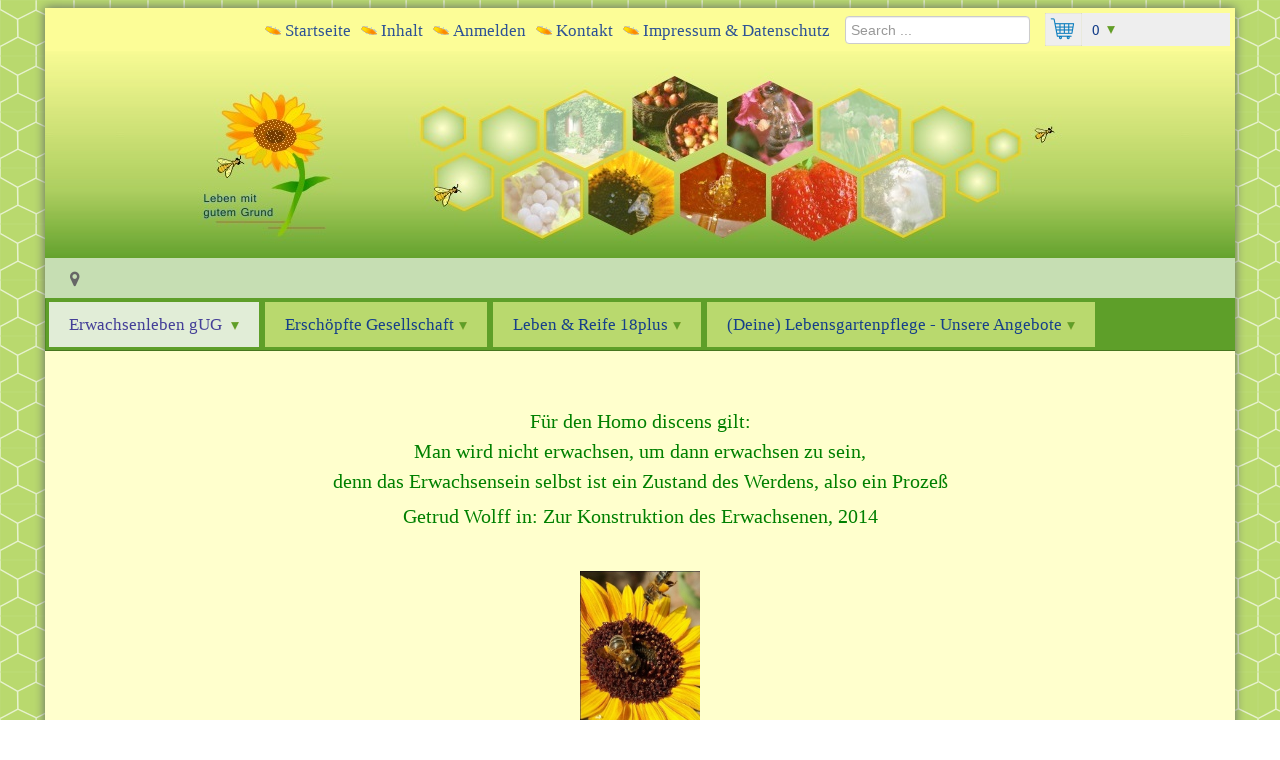

--- FILE ---
content_type: text/html; charset=utf-8
request_url: https://erwachsenleben.de/index.php?option=com_content&view=article&id=298&Itemid=1335&lang=en
body_size: 33626
content:

<!DOCTYPE html>
<html lang="en-gb" dir="ltr" class='com_content view-article itemid-1335 j31 mm-hover'>
  <head>
    <meta http-equiv="content-type" content="text/html; charset=utf-8" />
	<meta name="keywords" content="Erwachsener, Menschenbild, Erwachsenenbild, Lebensgarten, Reife, Lebensanforderungen, Leben bewältigen, wachsen, reifen, Stadtteil, Quartier, Erschöpfung, Stress, Alleinstehende, Senioren, 50plus, Lebensberatung, Oldenburg, Seelsorge, Christliches Coaching. Anforderungen, Ressourcen, Resilienz, Überfordeung, Konflikt, ausgebrannt " />
	<meta name="description" content="Inge Westermann, Diplom-Sozialwirtin und Christliche Lebensberaterin" />
	<meta name="generator" content="Joomla! - Open Source Content Management" />
	<title>www.Erwachsenleben.de - www.Erwachsenleben.de</title>
	<link href="/templates/t3_blank/favicon.ico" rel="shortcut icon" type="image/vnd.microsoft.icon" />
	<link href="https://erwachsenleben.de/index.php?option=com_search&amp;view=article&amp;id=298&amp;Itemid=1335&amp;lang=en&amp;format=opensearch" rel="search" title="Search www.Erwachsenleben.de" type="application/opensearchdescription+xml" />
	<link href="/templates/t3_blank/local/css/themes/igl/bootstrap.css" rel="stylesheet" type="text/css" />
	<link href="https://erwachsenleben.de/plugins/content/responsive-tables/responsive-tables.css" rel="stylesheet" type="text/css" />
	<link href="/plugins/system/jcemediabox/css/jcemediabox.css?1d12bb5a40100bbd1841bfc0e498ce7b" rel="stylesheet" type="text/css" />
	<link href="/plugins/system/jcemediabox/themes/standard/css/style.css?50fba48f56052a048c5cf30829163e4d" rel="stylesheet" type="text/css" />
	<link href="/templates/t3_blank/local/css/themes/igl/editor_content_igl.css" rel="stylesheet" type="text/css" />
	<link href="/templates/system/css/system.css" rel="stylesheet" type="text/css" />
	<link href="/templates/t3_blank/local/css/themes/igl/template.css" rel="stylesheet" type="text/css" />
	<link href="/templates/t3_blank/local/css/themes/igl/bootstrap-responsive.css" rel="stylesheet" type="text/css" />
	<link href="/templates/t3_blank/local/css/themes/igl/template-responsive.css" rel="stylesheet" type="text/css" />
	<link href="/templates/t3_blank/local/css/themes/igl/megamenu.css" rel="stylesheet" type="text/css" />
	<link href="/templates/t3_blank/local/css/themes/igl/megamenu-responsive.css" rel="stylesheet" type="text/css" />
	<link href="/templates/t3_blank/local/css/themes/igl/off-canvas.css" rel="stylesheet" type="text/css" />
	<link href="/templates/t3_blank/fonts/font-awesome/css/font-awesome.min.css" rel="stylesheet" type="text/css" />
	<link href="/templates/t3_blank/local/css/themes/igl/custom.css" rel="stylesheet" type="text/css" />
	<link href="/templates/t3_blank/css/jquery.nice-number.css" rel="stylesheet" type="text/css" />
	<link href="/templates/t3_blank/css/test.css" rel="stylesheet" type="text/css" />
	<link href="https://erwachsenleben.de/modules/mod_eshop_cart/asset/css/style.css" rel="stylesheet" type="text/css" />
	<script src="/media/jui/js/jquery.min.js?be9ff7c8e953b267fc2f62b3fee60fe4" type="text/javascript"></script>
	<script src="/media/jui/js/jquery-noconflict.js?be9ff7c8e953b267fc2f62b3fee60fe4" type="text/javascript"></script>
	<script src="/media/jui/js/jquery-migrate.min.js?be9ff7c8e953b267fc2f62b3fee60fe4" type="text/javascript"></script>
	<script src="/media/system/js/caption.js?be9ff7c8e953b267fc2f62b3fee60fe4" type="text/javascript"></script>
	<script src="/plugins/system/t3/base/bootstrap/js/bootstrap.js?be9ff7c8e953b267fc2f62b3fee60fe4" type="text/javascript"></script>
	<script src="/plugins/system/jcemediabox/js/jcemediabox.js?0c56fee23edfcb9fbdfe257623c5280e" type="text/javascript"></script>
	<script src="/plugins/system/t3/base/js/jquery.tap.min.js" type="text/javascript"></script>
	<script src="/plugins/system/t3/base/js/off-canvas.js" type="text/javascript"></script>
	<script src="/plugins/system/t3/base/js/script.js" type="text/javascript"></script>
	<script src="/plugins/system/t3/base/js/menu.js" type="text/javascript"></script>
	<script src="/plugins/system/t3/base/js/responsive.js" type="text/javascript"></script>
	<script src="https://erwachsenleben.de/EscodeLib.js" type="text/javascript"></script>
	<script src="/templates/t3_blank/js/jquery.nice-number.js" type="text/javascript"></script>
	<script src="https://erwachsenleben.de/components/com_eshop/assets/js/noconflict.js" type="text/javascript"></script>
	<script type="text/javascript">
jQuery(window).on('load',  function() {
				new JCaption('img.caption');
			});jQuery(function($){ initTooltips(); $("body").on("subform-row-add", initTooltips); function initTooltips (event, container) { container = container || document;$(container).find(".hasTooltip").tooltip({"html": true,"container": "body"});} });JCEMediaBox.init({popup:{width:"",height:"",legacy:0,lightbox:0,shadowbox:0,resize:1,icons:0,overlay:1,overlayopacity:0.8,overlaycolor:"#000000",fadespeed:500,scalespeed:500,hideobjects:0,scrolling:"scroll",close:2,labels:{'close':'Close','next':'Next','previous':'Previous','cancel':'Cancel','numbers':'{$current} of {$total}'},cookie_expiry:"",google_viewer:0},tooltip:{className:"tooltip",opacity:0.8,speed:150,position:"br",offsets:{x: 16, y: 16}},base:"/",imgpath:"plugins/system/jcemediabox/img",theme:"standard",themecustom:"",themepath:"plugins/system/jcemediabox/themes",mediafallback:1,mediaselector:"audio,video,image"});
	</script>

    
<!-- META FOR IOS & HANDHELD -->
<meta name="viewport" content="width=device-width, initial-scale=1.0, maximum-scale=1.0, user-scalable=no"/>
<meta name="HandheldFriendly" content="true" />
<meta name="apple-mobile-web-app-capable" content="YES" />
<!-- //META FOR IOS & HANDHELD -->




<!-- Le HTML5 shim, for IE6-8 support of HTML5 elements -->
<!--[if lt IE 9]>
<script src="//cdnjs.cloudflare.com/ajax/libs/html5shiv/3.7.3/html5shiv.min.js"></script>
<![endif]-->

<!-- For IE6-8 support of media query -->
<!--[if lt IE 9]>
<script type="text/javascript" src="/plugins/system/t3/base/js/respond.min.js"></script>
<![endif]-->

<!-- You can add Google Analytics here-->
  
	   <script type="text/javascript">
      /*--
						jQuery(function($){
	       $('input[type="number"]').niceNumber();
	     });	
      --*/						
				</script>				
  </head>
  <body>
   <div class="container body-container">
				<!-- <label>Wert: </label><input type="number" value="100" style="width: 4ch;"> -->
    
<!-- HEADERSITE 1 -->
<div class="container t3-hds t3-hds-1">
  	<!-- SPOTLIGHT -->
	<div class="t3-spotlight t3-headersite-1  row">
					<div class="span4 item-first" data-default="span4" data-wide="span8" data-normal="span7" data-tablet="span12">
								<div class="t3-module module " id="Mod103"><div class="module-inner"><div class="module-ct">
<ul class="nav ">
<li class="item-182"><a href="/index.php?option=com_content&amp;view=article&amp;id=11&amp;Itemid=182&amp;lang=en" >Impressum &amp; Datenschutz</a></li><li class="item-181"><a href="/index.php?option=com_flexicontactplus&amp;view=contact&amp;Itemid=181&amp;lang=en" >Kontakt</a></li><li class="item-389"><a href="/index.php?option=com_content&amp;view=article&amp;id=242&amp;Itemid=389&amp;lang=en" >Anmelden</a></li><li class="item-183"><a href="/index.php?option=com_xmap&amp;view=html&amp;id=1&amp;Itemid=183&amp;lang=en" >Inhalt</a></li><li class="item-180 active"><a href="/index.php?option=com_content&amp;view=article&amp;id=199&amp;Itemid=180&amp;lang=en" >Startseite</a></li></ul>
</div></div></div>
							</div>
					<div class="span4 " data-default="span4" data-wide="span2" data-normal="span3" data-tablet="span6 spanfirst" data-mobile="span50">
								<header class="t3-module module " id="Mod142"><div class="module-inner"><div class="module-ct"><div class="search">
	<form action="/index.php?option=com_content&amp;Itemid=1335&amp;lang=en" method="post" class="form-inline form-search">
		<label for="mod-search-searchword" class="element-invisible">Search ...</label> <input name="searchword" id="mod-search-searchword" maxlength="200"  class="input" type="text" size="0" placeholder="Search ..." />		<input type="hidden" name="task" value="search" />
		<input type="hidden" name="option" value="com_search" />
		<input type="hidden" name="Itemid" value="1335" />
	</form>
</div>
</div></div></header>
							</div>
					<div class="span4 item-last" data-default="span4" data-wide="span2" data-normal="span2" data-tablet="span6" data-mobile="span50">
								<div class="t3-module module-igl " id="Mod128"><div class="module-inner"><div class="module-ct">	<div id="eshop-cart" class="eshop-cart-igl">
		<div class="eshop-items">
						<a>
				<span id="eshop-cart-total">
					0				</span>
			</a>
		</div>
		<div class="eshop-content" style="display: none;">
		Your shopping cart is empty!		</div>
	</div>
	<script type="text/javascript">
		(function($) {
			$(document).ready(function() {
				$('.eshop-items a').click(function() {
					$('.eshop-content').slideToggle('fast');
				});
				$('.eshop-content').mouseleave(function() {
					$('.eshop-content').hide();
				});
				//Ajax remove cart item
				$('.eshop-remove-item').bind('click', function() {
					var id = $(this).attr('id');
					$.ajax({
						type :'POST',
						url  : 'https://erwachsenleben.de/index.php?option=com_eshop&task=cart.remove&key=' +  id + '&redirect=0',
						beforeSend: function() {
							$('.wait').html('<img src="/components/com_eshop/assets/images/loading.gif" alt="" />');
						},
						success : function() {
															$.ajax({
									url: 'https://erwachsenleben.de/index.php?option=com_eshop&view=cart&layout=mini&format=raw',
									dataType: 'html',
									success: function(html) {
										$('#eshop-cart').html(html);
										$('.eshop-content').show();
									},
									error: function(xhr, ajaxOptions, thrownError) {
										alert(thrownError + "\r\n" + xhr.statusText + "\r\n" + xhr.responseText);
									}
								});
														},
						error: function(xhr, ajaxOptions, thrownError) {
							alert(thrownError + "\r\n" + xhr.statusText + "\r\n" + xhr.responseText);
						}
					});
				});
			});
		})(jQuery)
	</script>
	</div></div></div>
							</div>
			</div>
<!-- SPOTLIGHT -->
</div>
<!-- //HEADERSITE 1 -->

    

<!-- HEADER -->
<header id="t3-header" class="container t3-header">
  <div class="row">
        
    <!-- LOGO -->
    <div class="span12 logo">
      <div class="logo-image"> 
                  <!-- Logo direkt einbinden -->
          <a href="https://erwachsenleben.de/" title="www.Erwachsenleben.de">
                          <img class="logo-img" src="/images/igl/Diverses/Header_Image_1.jpg" alt="www.Erwachsenleben.de" />
                                              </a>
                       </div>
    </div>
    <!-- //LOGO -->

    
  </div>
</header>
<!-- //HEADER -->

    
<!-- SPOTLIGHT 1 -->
<div class="container t3-sl t3-sl-1">
  	<!-- SPOTLIGHT -->
	<div class="t3-spotlight t3-spotlight-1  row">
					<div class="span12 item-first" data-default="span12" data-mobile="span50">
								<div class="t3-module module " id="Mod102"><div class="module-inner"><div class="module-ct">
<ul class="breadcrumb ">
	<li class="active"><span class="hasTooltip"><i class="icon-map-marker" data-toggle="tooltip" title="You are here: "></i></span></li></ul>
</div></div></div>
							</div>
			</div>
<!-- SPOTLIGHT -->
</div>
<!-- //SPOTLIGHT 1 -->

    

    
<!-- MAIN NAVIGATION -->
<nav id="t3-mainnav" class="wrap t3-mainnav navbar-collapse-fixed-top">
  <div class="container navbar">
    <div class="navbar-inner">
    
      <button type="button" class="btn btn-navbar" data-toggle="collapse" data-target=".nav-collapse">
        <i class="icon-reorder"></i>
      </button>

      <div class="nav-collapse collapse always-show">
              <div  class="t3-megamenu"  data-responsive="true">
<ul itemscope itemtype="http://www.schema.org/SiteNavigationElement" class="nav navbar-nav level0">
<li itemprop='name' class="current active dropdown mega" data-id="581" data-level="1">
<a itemprop='url' class=" dropdown-toggle" href="/index.php?option=com_content&amp;view=article&amp;id=310&amp;Itemid=581&amp;lang=en"   data-target="#" data-toggle="dropdown">Erwachsenleben gUG <em class="caret"></em></a>

<div class="nav-child dropdown-menu mega-dropdown-menu"  ><div class="mega-dropdown-inner">
<div class="row-fluid">
<div class="span12 mega-col-nav" data-width="12"><div class="mega-inner">
<ul itemscope itemtype="http://www.schema.org/SiteNavigationElement" class="mega-nav level1">
<li itemprop='name'  data-id="1133" data-level="2">
<a itemprop='url' class="" href="/index.php?option=com_content&amp;view=article&amp;id=210&amp;Itemid=1133&amp;lang=en"   data-target="#">Inge Westermann    </a>

</li>
<li itemprop='name'  data-id="1148" data-level="2">
<a itemprop='url' class="" href="/index.php?option=com_content&amp;view=article&amp;id=280&amp;Itemid=1148&amp;lang=en"   data-target="#">Unsere Motivation: Ressourcen stärken - Depression vorbeugen </a>

</li>
<li itemprop='name'  data-id="987" data-level="2">
<a itemprop='url' class="" href="/index.php?option=com_content&amp;view=article&amp;id=275&amp;Itemid=987&amp;lang=en"   data-target="#"> Fördern &amp; Mitmachen </a>

</li>
<li itemprop='name'  data-id="598" data-level="2">
<a itemprop='url' class="" href="/index.php?option=com_content&amp;view=article&amp;id=31&amp;Itemid=598&amp;lang=en"   data-target="#">Gründung und Zweck </a>

</li>
<li itemprop='name'  data-id="542" data-level="2">
<a itemprop='url' class="" href="/index.php?option=com_content&amp;view=article&amp;id=130&amp;Itemid=542&amp;lang=en"   data-target="#">Verbunden mit... </a>

</li>
<li itemprop='name'  data-id="604" data-level="2">
<a itemprop='url' class="" href="/index.php?option=com_flexicontactplus&amp;view=contact&amp;Itemid=604&amp;lang=en"   data-target="#">Kontakt und Anfahrt </a>

</li>
</ul>
</div></div>
</div>
</div></div>
</li>
<li itemprop='name' class="dropdown mega" data-id="1573" data-level="1">
<span class=" dropdown-toggle separator"   data-target="#" data-toggle="dropdown"> Erschöpfte Gesellschaft<em class="caret"></em></span>

<div class="nav-child dropdown-menu mega-dropdown-menu"  ><div class="mega-dropdown-inner">
<div class="row-fluid">
<div class="span12 mega-col-nav" data-width="12"><div class="mega-inner">
<ul itemscope itemtype="http://www.schema.org/SiteNavigationElement" class="mega-nav level1">
<li itemprop='name'  data-id="1337" data-level="2">
<a itemprop='url' class="" href="/index.php?option=com_content&amp;view=article&amp;id=72&amp;Itemid=1337&amp;lang=en"   data-target="#">Die Erschöpfungskrise des Erwachsenen - Die Lage </a>

</li>
<li itemprop='name'  data-id="1553" data-level="2">
<a itemprop='url' class="" href="/index.php?option=com_content&amp;view=article&amp;id=304&amp;Itemid=1553&amp;lang=en"   data-target="#">Erschöpfungsdepression - Depression </a>

</li>
<li itemprop='name'  data-id="1343" data-level="2">
<a itemprop='url' class="" href="/index.php?option=com_content&amp;view=article&amp;id=53&amp;Itemid=1343&amp;lang=en"   data-target="#">Der erschöpfte Erwachsene  </a>

</li>
<li itemprop='name'  data-id="1345" data-level="2">
<a itemprop='url' class="" href="/index.php?option=com_content&amp;view=article&amp;id=139&amp;Itemid=1345&amp;lang=en"   data-target="#">Die erschöpfte Gesellschaft </a>

</li>
<li itemprop='name'  data-id="1346" data-level="2">
<a itemprop='url' class="" href="/index.php?option=com_content&amp;view=article&amp;id=56&amp;Itemid=1346&amp;lang=en"   data-target="#">Erschöpfung als Aufgabe und Chance </a>

</li>
</ul>
</div></div>
</div>
</div></div>
</li>
<li itemprop='name' class="dropdown mega" data-id="1571" data-level="1">
<span class=" dropdown-toggle separator"   data-target="#" data-toggle="dropdown"> Leben &amp; Reife 18plus<em class="caret"></em></span>

<div class="nav-child dropdown-menu mega-dropdown-menu"  ><div class="mega-dropdown-inner">
<div class="row-fluid">
<div class="span12 mega-col-nav" data-width="12"><div class="mega-inner">
<ul itemscope itemtype="http://www.schema.org/SiteNavigationElement" class="mega-nav level1">
<li itemprop='name'  data-id="1558" data-level="2">
<a itemprop='url' class="" href="/index.php?option=com_content&amp;view=article&amp;id=298&amp;Itemid=1558&amp;lang=en"   data-target="#">Leben &amp; Reife 18plus - Das Ermutigungskonzept </a>

</li>
<li itemprop='name'  data-id="1569" data-level="2">
<a itemprop='url' class="" href="/index.php?option=com_content&amp;view=article&amp;id=291&amp;Itemid=1569&amp;lang=en"   data-target="#">Lebensgartenpflege mit Bildung, Beratung, Begegnung </a>

</li>
<li itemprop='name'  data-id="1574" data-level="2">
<a itemprop='url' class="" href="/index.php?option=com_content&amp;view=article&amp;id=316&amp;Itemid=1574&amp;lang=en"   data-target="#">Als Gesellschaft reifen - Ressourcen stärken </a>

</li>
</ul>
</div></div>
</div>
</div></div>
</li>
<li itemprop='name' class="dropdown mega" data-id="1596" data-level="1">
<span class=" dropdown-toggle separator"   data-target="#" data-toggle="dropdown"> (Deine) Lebensgartenpflege - Unsere Angebote<em class="caret"></em></span>

<div class="nav-child dropdown-menu mega-dropdown-menu"  ><div class="mega-dropdown-inner">
<div class="row-fluid">
<div class="span12 mega-col-nav" data-width="12"><div class="mega-inner">
<ul itemscope itemtype="http://www.schema.org/SiteNavigationElement" class="mega-nav level1">
<li itemprop='name'  data-id="1330" data-level="2">
<a itemprop='url' class="" href="/index.php?option=com_content&amp;view=article&amp;id=318&amp;Itemid=1330&amp;lang=en"   data-target="#">Bildung </a>

</li>
<li itemprop='name'  data-id="1329" data-level="2">
<a itemprop='url' class="" href="/index.php?option=com_content&amp;view=article&amp;id=319&amp;Itemid=1329&amp;lang=en"   data-target="#">Beratung </a>

</li>
<li itemprop='name'  data-id="1307" data-level="2">
<a itemprop='url' class="" href="/index.php?option=com_content&amp;view=article&amp;id=320&amp;Itemid=1307&amp;lang=en"   data-target="#">Begegnung </a>

</li>
<li itemprop='name'  data-id="1327" data-level="2">
<a itemprop='url' class="" href="/index.php?option=com_content&amp;view=article&amp;id=321&amp;Itemid=1327&amp;lang=en"   data-target="#">Unsere Angebote im Überblick </a>

</li>
</ul>
</div></div>
</div>
</div></div>
</li>
</ul>
</div>

            </div>
    </div>
  </div>
</nav>
<!-- //MAIN NAVIGATION -->
    

<div id="t3-mainbody" class="container t3-mainbody">
  <div class="row">

    <!-- MAIN CONTENT -->
    <div id="t3-content" class="t3-content span12"  data-default="span12">
      <!-- HEAD CONTENT -->  
       
                    <!-- // HEAD CONTENT -->

            <div class="item-page clearfix">


<!-- Article -->
<article itemscope itemtype="http://schema.org/Article">
	<meta itemprop="inLanguage" content="en-GB" />


<!-- Aside -->
<!-- //Aside -->


	
	

	

	
	
	<section class="article-content clearfix" itemprop="articleBody">
		<p class="TextHightlight" style="text-align: center;">Für den Homo discens gilt:<br /> Man wird nicht erwachsen, um dann erwachsen zu sein,<br /> denn das Erwachsensein selbst ist ein Zustand des Werdens, also ein Prozeß</p>
<p class="TextHightlight" style="text-align: center;">Getrud Wolff in: Zur Konstruktion des Erwachsenen, 2014</p>
<p>&nbsp;</p>
<p><img src="/images/igl/Biene/Bienen_La_Palma.JPG" alt="" width="120" height="160" style="display: block; margin-right: auto; margin-left: auto;" /></p>
<p>&nbsp;</p>
<p>&nbsp;</p>
<p><span class="UeberschriftSeite">Leben & Reife 18plus - Eine Ermutigungsidee in komplexer Welt</span></p>
<p><span class="UeberschriftSeite"> </span><span class="TextHightlightGruen" style="font-size: 14pt;">Lebensgarten pflegen - Ressourcen stärken - Depression vorbeugen</span><span class="UeberschriftSeite"><br /></span></p>
<hr />
<p>&nbsp;</p>
<p>Zur Bewältigung der vielschichtigen Anforderungen in unserem <span class="TextHightlightGruen">Lebensgarten</span> und damit zur Überwindung und Vorbeugung einer (Erschöpfungs-)depression benötigen wir zahlreiche <span class="TextHightlightGruen">Ressourcen</span>. In den letzten Jahren hat zu meiner Freude der Blick auf die Förderung von Ressourcen statt auf die akute Problemsituation an Akzeptanz gewonnen. Dieses sind sowohl <span class="TextHightlightGruen">innere Ressourcen</span> wie persönliche Fähigkeiten, gesundheitsfördernde Lebenseinstellungen, Spiritualität, Wissen und viele andere (Alltags-)kompetenzen mehr.&nbsp; Ebenso förderlich sind <span class="TextHightlightGruen">äußere Ressourcen</span>, wie u.a. gesunde Beziehungen, niedrigschwellige Beratungsstellen und ein lebendiges Wohnumfeld.</p>
<p>Um als Beraterin einen Eindruck vom "Stresspegel" des Ratsuchenden zu bekommen, schaue ich, wie das Verhältnis der Anforderungen zu den vorhandenen Ressourcen ist, besser gesagt, vom Ratsuchenden subjektiv empfunden wird. Das heute verbreitete Gefühl, chronisch überlastet zu sein, deutet auf ein starkes Ungleichgewicht von Anforderungen und Ressourcen hin.</p>
<p>&nbsp;</p>
<p class="TextHightlightGruen" style="text-align: center;">Anforderungen (A) &lt;----------&gt;&nbsp; Ressourcen (R)</p>
<p>&nbsp;</p>
<p>Wie ist es praktisch möglich, am Leben zu reifen und damit die Ressourcen zu erhöhen?</p>
<p>&nbsp;</p>
<p class="TextHightlightGruen">Die Leben & Reife 18plus -Idee</p>
<p>Mit dem <a href="/index.php?option=com_content&amp;view=article&amp;id=217&amp;Itemid=1402&amp;lang=en" class="Textlink">Leben & Reife 18plus</a>&nbsp;stelle ich ein vor mir entwickeltes Modell vor, wie es konkret möglich ist, an den Anforderungen unserer Zeit als Einzelner zu reifen. Die wichtigsten Elemente von <span style="color: #008000;">Leben & Reife 18plus</span> sind:</p>
<p>&nbsp;</p>
<ul style="list-style-type: circle;">
<li>der Lebensgarten</li>
<li>der/die Lebensgärtner/in,</li>
<li>die Sonnenblume als Symbol für den reifen Erwachsenen und</li>
<li>der Leben & Reife Kreislauf als hilfreiches Werkzeug zur Lebensgartenpflege und damit für persönliches Wachstum und Reife.</li>
</ul>
<p>&nbsp;</p>
<ul style="list-style-type: circle;">
<li><span class="TextHightlightGruen">Der Lebensgarten</span><br />Grundlage des Leben & Reife 18plus - Ermutigungskonzeptes ist der <a href="/index.php?option=com_content&amp;view=article&amp;id=215&amp;Itemid=1410&amp;lang=en" class="Textlink">Lebensgarten</a>, der alle Lebensbereiche des Erwachsenen übersichtlich darstellt. Er macht deutlich: Alles hängt mit Allem zusammen. Wird ein Lebensbereich in einem gesundem Maße gepflegt, z.B. "Gesundheit & Interessen" so stärkt dies die anderen Bereiche unseres "Systems" Leben.<br /><br />Wie können wir unsere Ressourcen mit Hilfe des <span class="TextHightlightGruen">Lebensgarten</span> stärken? Zur Stärkung der Ressourcen liefert unser <a href="/index.php?option=com_content&amp;view=article&amp;id=215&amp;Itemid=1410&amp;lang=en" class="Textlink">Lebensgarten</a> selber mit seinen stärkenden und krisenhaften Zeiten das Material bzw. den Dünger. Das "Material" sind die aktuellen Herausforderungen, die wir in unseren verschiedenen Lebensbereichen aufspüren. Sowohl die Freude als auch das Leid lehren uns sehr viel und stärken unsere Lebens- und Alltagsfähigkeiten und Ressourcen. Mit einem Ja zu dem Schönen und Schweren in unserem Leben haben wir die besten Chancen als Erwachsene zu reifen und zunehmend gute Entscheidungen zu treffen. Eine dieser guten Entscheidung kann sein, die <span class="TextHightlightGruen">Anforderungen</span> zu verringern. Gerade die Verarbeitung von Entscheidungen in unserem Leben, die wir betrauern und bedauern, ist ein guter Dünger in unserem Lebensgarten. Kurz gesagt: wir lernen und reifen an unserem Leben selber. Wenn wir bereit sind, in dieser sich wandelnden Welt "das Gute zu behalten und Neues zu lernen", dann haben wir gute Vorraussetzungen für einen ertragreichen Lebensgarten mit starken Ressourcen/Früchten.</li>
</ul>
<p>&nbsp;</p>
<ul style="list-style-type: circle;">
<li><span class="TextHightlightGruen">Lebensgärtner sein - eine neue gute Ressource</span><br />Gerade in den schweren Zeiten, in denen wir uns oft schwach und unsicher fühlen, können wir wachsen und unsere Ressourcen stärken. Dafür ist es hilfreich, wenn wir unser altes Bild vom erwachsenen und "fertigen" Menschen durch ein neues Bild von einem werdenden und wachsenden Erwachsenen "ersetzen". Ich nenne den Erwachsenen, der seinen Lebensgarten pflegt und dadurch seine Ressourcen trainiert und stärkt, einen <span class="TextHightlightGruen">Lebensgärtner bzw. eine Lebensgärtnerin.</span> Ich denke, wir sind als Gesellschaft herausgefordert, das frühere Idealbild von einem starken und unabhängigen Erwachsenen zu überdenken und uns für ein neues Bild von einem eigenständigen, aber auch lernenden, bedürftigen und verletztlichen Erwachsenen zu öffnen. Dieser Erwachsene ist erwachsen und er wird erwachsen. Um in einer sich wandelnden Welt die vielfältigen Anforderungen in seinem Lebensgarten zu bewältigen ist die Lebensgärtnerin und der Lebensgärtner bereit, sich weiterzubilden und sich beraten zu lassen. Und er sucht die Begegnung und den Austausch mit anderen, um sich gegenseitig zu stärken und voneinander zu lernen.</li>
</ul>
<p>&nbsp;</p>
<p><img src="/images/igl/Lebensgaertner/Der_Lebensgartner3.png" alt="Der Lebensgärtner/die Lebensgärtnerin" width="200" height="117" style="display: block; margin-right: auto; margin-left: auto;" /></p>
<p class="TextHightlightGruen" style="text-align: center;">&nbsp;&nbsp;&nbsp;&nbsp;&nbsp;&nbsp;&nbsp;&nbsp; die Lebensgärtnerin - der Lebensgärtner</p>
<p>&nbsp;</p>
<p>&nbsp;</p>
<ul style="list-style-type: circle;">
<li>
<p style="text-align: left;"><span class="TextHightlightGruen">Das Ziel: eine reife Persönlichkeit werden</span><br />Nach meinen eigenen und beruflichen Erfahrungen ist ein gefestigter und am Leben gereifter Erwachsener die beste aller inneren Ressourcen, die wir haben können, um die zahlreichen Anforderungen des heutigen Erwachsenlebens zu bewältigen und damit Depressionen vorzubeugen. Diese innere Ressource setzt sich aus allen gewachsenen inneren Ressourcen - also aus all unseren hilfreichen (Alltags-)Fähigkeiten, Kompetenzen, Charakterzügen - zusammen. Der im besten Sinne <em>erwachsene</em> <span style="text-decoration: underline;"></span><em><span style="text-decoration: line-through;"></span></em>Mensch ist eine gereifte Persönlichkeit, symbolisiert durch die Sonnenblume, die in einem guten Glaubensgrund verwurzelt ist (Epheser 3,17). Er weiß sich inmitten der Lebensstürme von Gottes Liebe gehalten. Er denkt generativ und teilt seine gereiften "Charakterfrüchte" gerne mit anderen.</p>
</li>
</ul>
<p><img src="/images/igl/Logo/Logo_Igl_400x382.png" alt="Logo Igl 400x382" width="150" height="143" style="display: block; margin-right: 15px; margin-bottom: 3px; margin-top: 10px; float: left;" />Das visionäre Bild von einer reifen Persönlichkeit dient dem Lebensgärtner als Orientierung, wohin die Lebensreise geht. Es gibt unserem Leben Ziel und Sinn. Es ist kein Bild, welches Überforderung auslösen soll und welches auch nicht aus eigener Kraft erreicht wird. Wir tun als erwachsene Lebensgärtner unseren Teil zu diesem Reifeprozess dazu, indem wir unseren Lebensgarten regelmäßig pflegen und lernen, uns anzunehmen, wie wir jetzt sind. Gleichzeitig nehmen wir die Sehnsucht in uns wahr, eine gereifte und "vollentfaltete" Persönlichkeit zu werden.</p>
<p>&nbsp;</p>
<ul>
<li><span class="TextHightlightGruen">Lebensgartenpflege mit dem Leben & Reife - Kreislauf</span><br />Wir gehen in den Garten! Damit wir am Leben bzw an unserer aktuellen Belastungssituation reifen und so unsere Ressourcen gestärkt werden, gilt es, als <span class="TextHightlightGruen">"erwachsene LebensgärtnerInnen"</span> den eigenen <span class="TextHightlightGruen">Lebensgarten</span> ganz <em>praktisch zu beackern und zu pflegen</em>. Wer einen Garten hat, kennt die Freude und Zufriedenheit, wenn Blumen blühen und Früchte wachsen. Wer einen Garten hat, weiß allerdings auch um die pflegerische Arbeit, die es braucht, bis wir diese bunte Pflanzenernte einfahren können. Zunächst gilt es, in unserem Lebensgarten die derzeitigen, oftmals zahlreichen Lebensanforderungen wahr- und ernstzunehmen. Wenn wir unsere <span class="TextHightlightGruen">Anforderungen</span> identifizieren, können wir sie ändern bzw. reduzieren. Mit dem <a href="/index.php?option=com_content&amp;view=article&amp;id=238&amp;Itemid=1403&amp;lang=en" class="Textlink">Leben & Reife -Kreislauf</a> haben Sie einen praxisnahes und konkretes Werkzeug an der Hand, welches Sie dabei unterstützt, ihren Lebensgarten zu pflegen und zum Blühen zu bringen. Der Kreislauf unterstützt sie ganz praktisch, an jeder belastenden Situation Ihre Ressourcen zu stärken und damit letztlich als Persönlichkeit zu reifen.</li>
</ul>
<p>&nbsp;</p>
<p style="text-align: center;">Wir pflügen und streuen den Samen aufs Land<br />Wachstum und Gedeihen stehen in des Himmels Hand<br />Matthias Claudius</p>
<p class="TextHightlightGruen">&nbsp;</p>
<p><span class="TextHightlightGruen">Erwachsenleben gUG</span> unterstützt Sie bei der Pflege Ihres Lebensgartens mit seinen bildenden, beratenden und begegnungsfördernden Angeboten.<br />-- &gt; mehr unter <a href="/index.php?option=com_content&amp;view=article&amp;id=291&amp;Itemid=1569&amp;lang=en" class="Textlink">Lebensgartenpflege mit&nbsp;Bildung.Beratung.Begegnung</a></p>
<p>&nbsp;</p>
<p>---&gt; Weitere Ausführungen zum <span class="TextHightlightGruen">Leben & Reife Ermutigungskonzept</span> finden Sie im Online-Handbuch <a href="https://www.leben-und-reife.de/index.php?option=com_content&view=article&id=43&Itemid=607" class="Textlink">Leben & Reife - Ein Ermutigungskonzept in komplexer Welt</a></p>
<p id="Gesellschaft">&nbsp;</p>
<p>--&gt; zurück zur <a href="/index.php?option=com_content&amp;view=article&amp;id=310&amp;Itemid=581&amp;lang=en" class="Textlink">Startseite von Erwachsenleben gUG</a></p>	</section>

  <!-- footer -->
    <!-- //footer -->

	
	
	
</article>
<!-- //Article -->


</div>
    </div>
    <!-- //MAIN CONTENT -->
  
      </div>
</div> 
    

    
<!-- NAV HELPER -->
<nav class="wrap t3-navhelper">
  <div class="container">
    
  </div>
</nav>
<!-- //NAV HELPER -->

    
<footer id="t3-footer" class="wrap t3-footer">

      <!-- FOOT NAVIGATION -->
    <div class="container">
      	<!-- SPOTLIGHT -->
	<div class="t3-spotlight t3-footnav  row">
					<div class="span4 item-first" data-default="span4" data-mobile="span50">
								<div class="t3-module module " id="Mod107"><div class="module-inner"><div class="module-ct">

<div class="custom"  >
	<p><span style="color: #c6deb3;">Inhalte</span></p>
<hr />
<ul>
<li><a href="/index.php?option=com_content&amp;view=article&amp;id=287&amp;Itemid=581&amp;lang=en">Erwachsenleben gUG</a></li>
<li><a href="/index.php?option=com_content&amp;view=article&amp;id=280&amp;Itemid=1148&amp;lang=en">Anlass & Ziel: Depression vorbeugen</a></li>
<li><a href="/index.php?option=com_content&amp;view=article&amp;id=210&amp;Itemid=1133&amp;lang=en">Inge Westermann</a></li>
<li><a href="/index.php?option=com_content&amp;view=article&amp;id=298&amp;Itemid=1335&amp;lang=en">Das Leben & Reife - Ermutigungskonzept</a></li>
<li><a href="/index.php?option=com_content&amp;view=article&amp;id=230&amp;Itemid=1306&amp;lang=en">Bildung</a></li>
<li><a href="/index.php?option=com_content&amp;view=article&amp;id=179&amp;Itemid=1308&amp;lang=en">Beratung</a></li>
<li><a href="/index.php?option=com_content&amp;view=article&amp;id=297&amp;Itemid=1311&amp;lang=en">Begegnung</a></li>
<li><a href="/index.php?option=com_content&amp;view=article&amp;id=107&amp;Itemid=1309&amp;lang=en">Unsere Angebote im Überblick</a></li>
<li><a href="/index.php?option=com_content&amp;view=article&amp;id=275&amp;Itemid=987&amp;lang=en">Fördern & Mitmachen</a></li>
</ul></div>
</div></div></div>
							</div>
					<div class="span4 " data-default="span4" data-mobile="span50">
								&nbsp;
							</div>
					<div class="span4 item-last" data-default="span4">
								<div class="t3-module module " id="Mod108"><div class="module-inner"><div class="module-ct">

<div class="custom"  >
	<p><span style="color: #c6deb3;">Dies & Das<br /></span></p>
<hr />
<ul style="list-style-type: square;">
<li><a href="/index.php?option=com_content&amp;view=article&amp;id=287&amp;Itemid=581&amp;lang=en">Startseite</a></li>
<li><a href="/index.php?option=com_xmap&amp;view=html&amp;id=1&amp;Itemid=183&amp;lang=en">Inhalt</a></li>
<li><a href="/index.php?option=com_flexicontactplus&amp;view=contact&amp;Itemid=604&amp;lang=en">Kontakt & Anfahrt</a></li>
<li><a href="/index.php?option=com_content&amp;view=article&amp;id=11&amp;Itemid=182&amp;lang=en">Impressum & Datenschutz</a></li>
</ul></div>
</div></div></div>
							</div>
			</div>
<!-- SPOTLIGHT -->
    </div>
    <!-- //FOOT NAVIGATION -->
    
      <!-- FOOTER -->
    <section class="t3-copyright">
      <div class="container">
        <div class="row">
          <div class="span12">
            

<div class="custom"  >
	<p style="text-align: center;"> 18.01.2026 01:00 &nbsp;&nbsp;&nbsp; <img src="/images/igl/Biene/Bullit_Biene.gif" alt="Bullit Biene" />&nbsp; Leben mit gutem Grund</p></div>

          </div>
        </div>
      </div>
    </section>
    <!-- //FOOTER -->
  </footer>

  </div>
  </body>
</html>

--- FILE ---
content_type: text/html
request_url: https://erwachsenleben.de/plugins/system/jcemediabox/themes/standard/tooltip.html
body_size: 763
content:
<!doctype html>
<html>
    <head>
        <title></title>
    </head>
    <body>
        <!-- THEME START -->
        <div class="jcemediabox-tooltip-container">
            <div class="jcemediabox-tooltip-top-left">
                <div class="jcemediabox-tooltip-top-right">
                    <div class="jcemediabox-tooltip-top-center"/></div>
            </div>
        </div>
        <div class="jcemediabox-tooltip-middle-left">
            <div class="jcemediabox-tooltip-middle-right">
                <div class="jcemediabox-tooltip-middle-center">
                    <div id="jcemediabox-tooltip-text"></div>
                </div>
            </div>
        </div>
        <div class="jcemediabox-tooltip-bottom-left">
            <div class="jcemediabox-tooltip-bottom-right">
                <div class="jcemediabox-tooltip-bottom-center"/></div>
        </div>
    </div>
</div>
<!-- THEME END -->
</body>
</html>

--- FILE ---
content_type: text/css
request_url: https://erwachsenleben.de/templates/t3_blank/local/css/themes/igl/editor_content_igl.css
body_size: 7742
content:
/* *****************************************************************************
// Projekt : IW: www.erwachsenleben.de
//           Beratungspraxis Inge Westermann
// Datei   : editor_content_igl.css
// Autor   : Egon Schulz (www.escode.de)
// Datum   : Dez 2023
// Änd.    : Formatvorlagen-Css
//           Ordner Datei:
//           [/<Joomla_3_10_11]/templates/t3_blank/local/css/themes/igl
//           Ordner Bilder:
//           background-image: url(/images/[<..>[/<..>]]);
//*************************************************************************** */
:root {
  --iglImgA: url("/images/igl/Buttonbar/Apfelbluete_iglBtnBar_A.png");
  --iglImgB: url("/images/igl/Buttonbar/Biene_Bluete_iglBtnBar_A.png");
  --iglImgC: url("/images/igl/Buttonbar/Schmetterling_iglBtnBar_A.png");
  --iglImgD: url("/images/igl/Buttonbar/Kornfeld_iglBtnBar_A.png");
  --iglImgE: url("/images/igl/Buttonbar/Trauben_iglBtnBar_A.png");
  --iglImgF: url("/images/igl/Buttonbar/Ausruhen_iglBtnBar_A.png");
}

html {
		font-family: Segoe UI; 
  font-size: 15pt;  
		font-weight: normal; 
  color: #555555;
  line-height: 1.5;
}

p {
  margin-top: 5px;
  margin-bottom: 5px;
}

td {
  border-top: 0px;
}

hr {
  margin-top: 5px;
  margin-bottom: 5px;
  border-top: 1px solid #B9D96E;
}

a { 
  text-decoration: none;
  background-color: transparent;
}

a.Textlink::before { 
  content: "'"; 
}

a.Textlink::after { 
  content: "'"; 
}

li { 
  line-height: 1.35;
}

#box_image {
   margin: 0px 20px 20px 0px; /* top right bottom left */
   float: left;
}

/*--
  Content-Templates
--*/
/*-- Template 1 "Box- W:30% - Img Links - Text" --*/
#tpl1_box {
 display: block;
 width: auto;
 margin-right: 10px;
 border: 1px solid #888888;
 border-radius: 4px;
 background: linear-gradient(#C6DEB3, #FFFFCD); 
}

#tpl1_txt {
 margin: 0;
 width: 75%;
 float: left;
 padding: 5px 5px 5px 5px; /* top right bottom left */
}

#tpl1_img {
 margin: 0;
 height: auto; 
 padding: 5px 5px 5px 5px; /* top right bottom left */
}

/*-- Template 2 "Box- W:50% - Img Rechts - Text" --*/
#tpl2_box {
 display: block;
 width: 75%;
 margin: auto;
}

#tpl2_txt {
  margin-right: 20px;
}

#tpl2_img {
 float: right; 
}

/*-- Template 3 "Tabelle mit Gradient (even/odd)" --*/

#igl_tb_eo_gr {
  border-collapse: collapse;
  border: 1px solid #97A9D1;
  width: 100%;
}

#igl_tr_eo_gr:nth-of-type(odd) {
  background: linear-gradient(to bottom, #B9C5E0 0%, #F3F5F9 100%);
}

#igl_tr_eo_gr:nth-of-type(even) {
  background: linear-gradient(to bottom, #CAD4E7 0%, #F3F5F9 100%);
}

#igl_tr_eo_gr:nth-of-type(even) span {
  color: #5E9F29;
}

#igl_tr_eo_gr:nth-of-type(odd) span {
  color: #163F92;
}

#igl_th_eo_gr span {
  color: #000000;
}		

#igl_th_eo_gr {
  padding: 10px;
  background: linear-gradient(to bottom, #637FBB 5%, #F3F5F9 100%);
  border: 1px solid #97A9D1;
  width: 50%;
}

#igl_td_eo_gr {
  padding: 10px;
  border: 1px solid #97A9D1;
  width: 50%;
}

/*-- Template 4 "Tabelle ohne Gradient" --*/

#igl_tb  {
  border-collapse: collapse;
  border: 1px solid #97A9D1;
  width: 100%;
}
#igl_td {
  padding: 10px;
  border: 1px solid #CCB89A;
  width: 50%;
}

@media (max-width: 1024px) {
 #igl_tb  {
   font-size: 0.75em;
 } 
}
@media (max-width: 767px) {
 #igl_tb  {
   font-size: 0.5em;
 }
 #igl_tb .TextHightlight {
   font-size: 0.5rem;
 }
 #igl_td {
   padding: 5px;
 }
}

#igl_tr_th {  
  background: #DDCFBB;
}

#igl_tr_a {
   background: #FFEBBB;
}

#igl_tr_b {
  background: #FFF1CD;
}

#igl_th {
  padding: 5px;
  border: 1px solid #CCB89A;
		background: #DDCFBB;
		color: #804D00;
		text-align: center;
  width: 50%;
}

#igl_th_33 {
  padding: 5px;
  border: 1px solid #CCB89A;
		color: #804D00;
  background: #DDCFBB;
  width: 33%;
}

#igl_td_33 {
  padding: 5px;
  border: 1px solid #CCB89A;
  width: 33%;
}

/*-- Template 5 "Buttongruppe" --*/
/*------------------------------------------------------
		Layout f 
	(Flexible Tabelle; Bild oben, Text unten linksbündig)
------------------------------------------------------*/
#igl_btnbar_f {
		display: flex;
		flex-wrap: wrap;
		flex-direction: row;
		align-content: center;
		justify-content: center;
		align-items: stretch;
}

.igl_btn_base_f {
		width: auto;
		height: 110px;
}

#igl_btnbar_f > div  {
		background-image: linear-gradient(to top, #FFF1CD 40%, #DDCFBB 100%);
		padding: 10px 10px 10px 10px; /* top right bottom left */
		margin: 0px 10px 10px 0px;    /* top right bottom left */
		border-radius: 5px;
		border: 1px solid silver;
		text-align: center;
		width: 30%;
  min-width: 300px;
}

#igl_btnbar_f p  {
		text-align: left;
}

/* ------------------------------------------------------
		Buttonbilder laden
-------------------------------------------------------- */
#igl_btn_A { background-image: var(--iglImgA), linear-gradient(to left, #ffffff 0%, #B4BE89 100%); }
#igl_btn_B { background-image: var(--iglImgB), linear-gradient(to left, #ffffff 0%, #AEBDDC 100%); }
#igl_btn_C { background-image: var(--iglImgC), linear-gradient(to left, #ffffff 0%, #FBB601 100%); }
#igl_btn_D { background-image: var(--iglImgD), linear-gradient(to left, #ffffff 0%, #EBB475 100%); }
#igl_btn_E { background-image: var(--iglImgE), linear-gradient(to left, #ffffff 0%, #D1C051 100%); }    
#igl_btn_F { background-image: var(--iglImgF), linear-gradient(to left, #ffffff 0%, #C5CB52 100%); }    

#igl_btn_A0 { background-image: var(--iglImgA); }
#igl_btn_B0 { background-image: var(--iglImgB); }
#igl_btn_C0 { background-image: var(--iglImgC); }
#igl_btn_D0 { background-image: var(--iglImgD); }
#igl_btn_E0 { background-image: var(--iglImgE); }    
#igl_btn_F0 { background-image: var(--iglImgF); }    

#igl_btn_A1 { content: var(--iglImgA); }
#igl_btn_B1 { content: var(--iglImgB); }
#igl_btn_C1 { content: var(--iglImgC); }
#igl_btn_D1 { content: var(--iglImgD); }
#igl_btn_E1 { content: var(--iglImgE); }    
#igl_btn_F1 { content: var(--iglImgF); }   

/*--  
  Editor 
--*/
.UeberschriftSeite { 
  color: #163f8a;
  font-size: 1.35rem; /* 11pt; */ 
  font-weight: bold; 
  font-style: normal; 
  vertical-align: top;
}
 
.UeberschriftAbsatz { 
  color: #163f8a;
  font-size: 1.15rem; /* 11pt; */ 
  font-weight: bold; 
  font-style: normal; 
  border-bottom-width: 1px; 
  border-bottom-color: #00f; 
}

.UeberschriftAbsatzB { 
  color: #008000;
  font-size: 1.15rem; /* 11pt; */ 
  font-weight: bold; 
  font-style: normal; 
  border-bottom-width: 1px; 
  border-bottom-color: #00f; 
}

.Text { 
  color: #000; 
  font-size: 1rem; /* 11pt; */ 
 }
 
.TextHightlight { 
  color: #008000; 
  font-size: 1rem; /* 11pt; */ 
  font-weight: normal; 
  font-style: normal; 
}

.TextHightlightGruen {
    color: #008000;
}				
 
.ZitatLinksBuendig { 
  color: #000; 
  font-size: 0.9rem; /* 11pt; */ 
  font-weight: normal; 
  font-style: normal; 
  text-align: left; 
}

.ZitatRechtsBuendig { 
  color: #000; 
  font-size: 0.9rem; /* 11pt; */ 
  font-weight: normal; 
  font-style: normal; 
  text-align: right; 
}

.ZitatRechtsZentriert { 
  color: #000; 
  font-size: 0.85rem; /* 10pt; */ 
  font-weight: bold; 
  font-style: normal; 
  text-align: center; 
}

.Menueschrift { 
  color: #163f8a; 
  font-size: 1.25rem; /* 11pt; */ 
  font-weight: normal; 
  font-style: normal; 
}

.Newsschrift {  
  color: #163f8a;
  font-size: 0.75rem; /* 11pt; */ 
  font-weight: normal; 
  font-style: normal; 
  text-align: center;
}

.FusszeilenSchrift { 
  color: #163f8a; 
  font-size: 0.85rem; /* 10pt; */ 
  font-weight: normal; 
  font-style: normal; 
}

.EingabefeldSchrift { 
  font-weight: normal; 
  font-style: normal; 
  font-size: 1rem; /* 11pt; */ 
}

.Institutsname  {
  color: #008000; /* #003366; */
}

.ZeileZentriert {
  padding: 5px;
  background-color: yellow;
}

.ZeileZentriertHeader {
  padding: 5px;
  background-color: aqua;
}

.Textlink { 
  color: #008000; 
}

.BildZentriert {
  vertical-align: middle; 
  border: 1px ridge #888888; 
  padding: 5px;
}

--- FILE ---
content_type: text/css
request_url: https://erwachsenleben.de/templates/t3_blank/local/css/themes/igl/template.css
body_size: 65089
content:
.jumbotron {
  position: relative;
  padding: 40px 0;
}
.jumbotron h1 {
  font-size: 56px;
  letter-spacing: -1px;
  line-height: 1;
  margin: 0 0 0px 0;
}
.jumbotron p {
  font-size: 21px;
  line-height: 1.275;
  margin: 0 0 0px 0;
}
.jumbotron .btn {
  margin-top: 0px;
}
.jumbotron .btn-large {
  margin-top: 0px;
  font-size: 18px;
}
.masthead {
  padding: 80px 0 60px;
  text-align: center;
}
.masthead h1 {
  font-size: 98px;
}
.masthead p {
  font-size: 42px;
}
.masthead .btn-large {
  font-size: 28px;
  padding: 14px 28px;
}
.jumbotron.has-image {
  -webkit-box-sizing: border-box;
  -moz-box-sizing: border-box;
  box-sizing: border-box;
}
.masthead.has-image {
  text-align: left;
}
.thumbnails {
  margin-bottom: 0px;
  margin-left: -10px;
  list-style: none;
  *zoom: 1;
}
.thumbnails:before,
.thumbnails:after {
  display: table;
  content: "";
  line-height: 0;
}
.thumbnails:after {
  clear: both;
}
.row-fluid .thumbnails {
  margin-left: 0;
}
.thumbnails > li {
  float: left;
  position: relative;
  margin-bottom: 0px;
  margin-left: 10px;
}
.thumbnail {
  border: 1px solid #ddd;
  display: block;
  padding: 4px;
  line-height: 20px;
  -webkit-border-radius: 4px;
  -moz-border-radius: 4px;
  border-radius: 4px;
  -webkit-box-shadow: 0 1px 3px rgba(0,0,0,0.055);
  -moz-box-shadow: 0 1px 3px rgba(0,0,0,0.055);
  box-shadow: 0 1px 3px rgba(0,0,0,0.055);
  -webkit-transition: all .2s ease-in-out;
  -moz-transition: all .2s ease-in-out;
  -o-transition: all .2s ease-in-out;
  transition: all .2s ease-in-out;
}
a.thumbnail:hover {
  border-color: #07b;
  -webkit-box-shadow: 0 1px 4px rgba(0,105,214,0.25);
  -moz-box-shadow: 0 1px 4px rgba(0,105,214,0.25);
  box-shadow: 0 1px 4px rgba(0,105,214,0.25);
}
.thumbnail > img {
  display: block;
  max-width: 100%;
  margin-left: auto;
  margin-right: auto;
}
.thumbnail .caption {
  padding: 9px;
  color: #666;
}
.thumbnails.paper > li:before,
.thumbnails.paper > li:after {
  content: '';
  position: absolute;
  z-index: -2;
  bottom: 15px;
  left: 10px;
  width: 50%;
  height: 20%;
  box-shadow: 0 15px 10px rgba(0,0,0,0.7);
  -webkit-transform: rotate(-3deg);
  -moz-transform: rotate(-3deg);
  -ms-transform: rotate(-3deg);
  -o-transform: rotate(-3deg);
  transform: rotate(-3deg);
}
.thumbnails.paper > li:after {
  right: 10px;
  left: auto;
  -webkit-transform: rotate(3deg);
  -moz-transform: rotate(3deg);
  -ms-transform: rotate(3deg);
  -o-transform: rotate(3deg);
  transform: rotate(3deg);
}
.thumbnails.paper .thumbnail {
  border: none;
  padding: 0;
  -webkit-box-shadow: none;
  -moz-box-shadow: none;
  box-shadow: none;
}
.thumbnails.paper a.thumbnail.paper:hover {
  -webkit-box-shadow: none;
  -moz-box-shadow: none;
  box-shadow: none;
}
.t3-logo,
.t3-logo-small {
  display: block;
  text-decoration: none;
  text-indent: -9999em;
  text-align: left;
  background-repeat: no-repeat;
  background-position: center;
}
.t3-logo {
  width: 182px;
  height: 50px;
}
.t3-logo-small {
  width: 60px;
  height: 30px;
}
.t3-logo,
.t3-logo-color {
  background-image: url("//joomlart.s3.amazonaws.com/images/jat3v3-documents/logo-complete/t3logo-big-color.png");
}
.t3-logo-small,
.t3-logo-small.t3-logo-color {
  background-image: url("//joomlart.s3.amazonaws.com/images/jat3v3-documents/logo-complete/t3logo-small-color.png");
}
.t3-logo-dark {
  background-image: url("//joomlart.s3.amazonaws.com/images/jat3v3-documents/logo-complete/t3logo-big-dark.png");
}
.t3-logo-small.t3-logo-dark {
  background-image: url("//joomlart.s3.amazonaws.com/images/jat3v3-documents/logo-complete/t3logo-small-dark.png");
}
.t3-logo-light {
  background-image: url("//joomlart.s3.amazonaws.com/images/jat3v3-documents/logo-complete/t3logo-big-light.png");
}
.t3-logo-small.t3-logo-light {
  background-image: url("//joomlart.s3.amazonaws.com/images/jat3v3-documents/logo-complete/t3logo-small-light.png");
}

.wrap {
  width: auto;
  clear: both;
}
.offset-12 {
  margin-left: -938px;
}
.offset-11 {
  margin-left: -859px;
}
.offset-10 {
  margin-left: -780px;
}
.offset-9 {
  margin-left: -701px;
}
.offset-8 {
  margin-left: -622px;
}
.offset-7 {
  margin-left: -543px;
}
.offset-6 {
  margin-left: -464px;
}
.offset-5 {
  margin-left: -385px;
}
.offset-4 {
  margin-left: -306px;
}
.offset-3 {
  margin-left: -227px;
}
.offset-2 {
  margin-left: -148px;
}
.offset-1 {
  margin-left: -69px;
}
.row-fluid .spanfirst {
  margin-left: 0 !important;
}

.logo-control .logo-img-sm {
  display: none;
}
.logo-control .logo-img {
  display: block;
}
.body-data-holder:before {
  display: none;
  content: "grid-float-breakpoint:767px screen-xs:600px screen-sm:734px screen-md:938px screen-lg:1190px";
}

.wrap {
  width: auto;
  clear: both;
}
.tab-content {
  overflow: visible;
}
.accordion-body.collapse {
  position: relative;
  height: 0;
  overflow: hidden;
  -webkit-transition: height .35s ease;
  -moz-transition: height .35s ease;
  -o-transition: height .35s ease;
  transition: height .35s ease;
}
.accordion-body.collapse.in {
  height: auto;
}

/*--E.S.--
body {
  background-color: #fff;
  color: #666;
  font-family: sans-serif;
  font-size: 14px;
  line-height: 20px;
  margin: 0;
}
--*/

a {
  color: #2E5396;
  text-decoration: none;
}
a:hover {
  color: #00466f;
  text-decoration: underline;
}
img {
  max-width: 100% !important;
}
.img-rounded {
  -webkit-border-radius: 4px;
  -moz-border-radius: 4px;
  border-radius: 4px;
}
.img-polaroid {
  padding: 4px;
  background-color: #fff;
  border: 1px solid #ccc;
  border: 1px solid rgba(0,0,0,0.2);
  -webkit-box-shadow: 0 1px 3px rgba(0,0,0,0.1);
  -moz-box-shadow: 0 1px 3px rgba(0,0,0,0.1);
  box-shadow: 0 1px 3px rgba(0,0,0,0.1);
}
.img-circle {
  -webkit-border-radius: 500px;
  -moz-border-radius: 500px;
  border-radius: 500px;
}
table {
  background-color: transparent;
  border-collapse: collapse;
  border-spacing: 0;
}
th,
td {
  /* line-height: 20px; */ /*--E.S.-- --*/
  padding: 8px 10px;
  text-align: left;
  vertical-align: top;
}
td {
  border-top: 1px solid #ddd;
}
th {
  background: #444;
  color: #eee;
  font-weight: bold;
}
th a {
  color: #eee;
}
th a:hover,
th a:focus,
th a:active {
  color: #fff;
}
.cat-list-row0:hover,
.cat-list-row1:hover {
  background: #f5f5f5;
}
.cat-list-row1,
tr.cat-list-row1 td {
  background: #f9f9f9;
}
table.contentpane,
table.tablelist,
table.category,
table.admintable,
table.blog {
  width: 100%;
}
table.contentpaneopen {
  border: 0;
}
.row-even,
.row-odd {
  padding: 5px;
  width: 99%;
  border-bottom: 1px solid #ddd;
}
.row-odd {
  background-color: transparent;
}
.row-even {
  background-color: #f9f9f9;
}
.blog-row-rule,
.blog-item-rule {
  border: 0;
}
.row-fluid .row-reveal {
  visibility: hidden;
}
.row-fluid:hover .row-reveal {
  visibility: visible;
}
.nav-list > li.offset > a {
  padding-left: 30px;
  font-size: 12px;
}
.blog-row-rule,
.blog-item-rule {
  border: 0;
}
.list-striped,
.row-striped {
  list-style: none;
  line-height: 18px;
  text-align: left;
  vertical-align: middle;
  border-top: 1px solid #ddd;
  margin-left: 0;
}
.list-striped li,
.list-striped dd,
.row-striped .row,
.row-striped .row-fluid {
  border-bottom: 1px solid #ddd;
  padding: 10px 15px;
}
.list-striped li:nth-child(odd),
.list-striped dd:nth-child(odd),
.row-striped .row:nth-child(odd),
.row-striped .row-fluid:nth-child(odd) {
  background-color: #f9f9f9;
}
.list-striped li:hover,
.list-striped dd:hover,
.row-striped .row:hover,
.row-striped .row-fluid:hover {
  background-color: #f5f5f5;
}
.row-striped .row-fluid {
  width: 97%;
}
.row-striped .row-fluid [class*="span"] {
  min-height: 10px;
}
.row-striped .row-fluid [class*="span"] {
  margin-left: 8px;
}
.row-striped .row-fluid [class*="span"]:first-child {
  margin-left: 0;
}
.list-condensed li {
  padding: 5px 10px;
}
.row-condensed .row,
.row-condensed .row-fluid {
  padding: 5px 10px;
}
.list-bordered,
.row-bordered {
  list-style: none;
  line-height: 18px;
  text-align: left;
  vertical-align: middle;
  margin-left: 0;
  border: 1px solid #ddd;
  -webkit-border-radius: 4px;
  -moz-border-radius: 4px;
  border-radius: 4px;
}
.star {
  color: #fc0;
}
.red {
  color: #c00;
}
.center,
.table td.center,
.table th.center {
  text-align: center;
}
hr {
  margin: 0px 0;
  border: 0;
  border-top: 1px solid #eee;
  border-bottom: 1px solid #fff;
}
hr.hr-condensed {
  margin: 10px 0;
}
.element-invisible {
  position: absolute;
  padding: 0;
  margin: 0;
  border: 0;
  height: 1px;
  width: 1px;
  overflow: hidden;
}
.width-auto {
  width: auto;
}

p {
  margin: 0 0 0px;
}
p small,
p .small {
  font-size: 12px;
  color: #999;
}
.lead {
  margin-bottom: 0px;
  font-size: 20px;
  font-weight: 200;
  line-height: 30px;
}
small {
  font-size: 85%;
}
strong {
  font-weight: bold;
}
em {
  font-style: italic;
}
cite {
  font-style: normal;
}
.muted {
  color: #999;
}
a.muted:hover,
a.muted:focus {
  color: #808080;
}
.text-warning {
  color: #f80;
}
a.text-warning:hover,
a.text-warning:focus {
  color: #cc6d00;
}
.text-error {
  color: #c00;
}
a.text-error:hover,
a.text-error:focus {
  color: #990000;
}
.text-info {
  color: #07b;
}
a.text-info:hover,
a.text-info:focus {
  color: #005788;
}
.text-success {
  color: #690;
}
a.text-success:hover,
a.text-success:focus {
  color: #446600;
}
.text-left {
  text-align: left;
}
.text-right {
  text-align: right;
}
.text-center {
  text-align: center;
}
.highlight {
  background-color: #FFC;
  font-weight: bold;
  padding: 1px 4px;
}
h1,
h2,
h3,
h4,
h5,
h6 {
  margin: 0px 0px 5px 0px; /* top right bottom left */
  font-family: sans-serif;
  font-weight: bold;
  line-height: 1;
  color: #444;
  text-rendering: optimizelegibility;
}
h1 small,
h2 small,
h3 small,
h4 small,
h5 small,
h6 small {
  font-weight: normal;
  line-height: 1;
  color: #999;
}
/*
h1 {
  font-size: 35px;
  line-height: 40px;
}
h1 small {
  font-size: 28px;
}
*/
h1 {
  font-size: 28px;
  line-height: 33px;
}
h1 small {
  font-size: 21px;
}
h2 {
  font-size: 21px;
  line-height: 26px;
}
h2 small {
  font-size: 16px;
}
h3 {
  font-size: 16px;
  line-height: 20px;
}
h3 small {
  font-size: 14px;
}
h4 {
  font-size: 15px;
  line-height: 20px;
}
h4 small {
  font-size: 12px;
}
h4 {
  font-size: 13px;
  line-height: 17px;
}
h5 small {
  font-size: 11px;
}
h6 {
  font-size: 9px;
  line-height: 14px;
}
.page-header {
  border-bottom: 1px solid #ddd;
  padding-bottom: 20px;
  margin: 0 0 0px;
}
.page-title,
.page-header h1 {
  line-height: 1;
  margin: 0;
}
.page-subheader {
  border-bottom: 1px solid #ddd;
  margin: 0 0 0px;
  *zoom: 1;
}
.page-subheader:before,
.page-subheader:after {
  display: table;
  content: "";
  line-height: 0;
}
.page-subheader:after {
  clear: both;
}
.page-subtitle,
.page-subheader h2 {
  line-height: 1;
  margin: 0;
}
.page-header + .page-subheader {
  margin-top: 0px;
}
.article-title,
.article-header h1 {
  margin: 0 0 0px 0;
  line-height: 1;
}
.item-title {
  font-weight: bold;
}
ul,
ol {
  padding: 0;
  margin: 0 0 0px 25px;
}
ul ul,
ul ol,
ol ol,
ol ul {
  margin-bottom: 0;
}
ul {
  /* list-style: disc; */
		list-style-image: url(../../../../images/Bullit_Biene.gif);
}
ol {
  list-style: decimal;
}
li {
  line-height: 1.5;
}
ul.unstyled,
ol.unstyled {
  margin-left: 0;
  list-style: none;
}
ul.inline,
ol.inline {
  margin-left: 0;
  list-style: none;
}
ul.inline > li,
ol.inline > li {
  display: inline-block;
  
  *display: inline;
  *zoom: 1;
  padding-left: 5px;
  padding-right: 5px;
}
dl {
  margin-bottom: 20px;
}
dt,
dd {
  line-height: 20px;
}
dt {
  font-weight: bold;
}
dd {
  margin-left: 0px;
}
.dl-horizontal {
  *zoom: 1;
}
.dl-horizontal:before,
.dl-horizontal:after {
  display: table;
  content: "";
  line-height: 0;
}
.dl-horizontal:after {
  clear: both;
}
.dl-horizontal dt {
  float: left;
  width: 160px;
  clear: left;
  text-align: right;
  overflow: hidden;
  text-overflow: ellipsis;
  white-space: nowrap;
}
.dl-horizontal dd {
  margin-left: 180px;
}
.label,
.badge {
  display: inline-block;
  padding: 2px 4px;
  font-size: 11.844px;
  font-weight: bold;
  line-height: 14px;
  color: #fff;
  vertical-align: baseline;
  white-space: nowrap;
  text-shadow: 0 -1px 0 rgba(0,0,0,0.25);
  background-color: #999;
}
.label {
  -webkit-border-radius: 4px;
  -moz-border-radius: 4px;
  border-radius: 4px;
}
.badge {
  padding-left: 9px;
  padding-right: 9px;
  -webkit-border-radius: 4px;
  -moz-border-radius: 4px;
  border-radius: 4px;
}
.label:empty,
.badge:empty {
  display: none;
}
a.label:hover,
a.label:focus,
a.badge:hover,
a.badge:focus {
  color: #fff;
  text-decoration: none;
  cursor: pointer;
}
.label-important,
.badge-important {
  background-color: #c00;
}
.label-important[href],
.badge-important[href] {
  background-color: #990000;
}
.label-warning,
.badge-warning {
  background-color: #f80;
}
.label-warning[href],
.badge-warning[href] {
  background-color: #cc6d00;
}
.label-success,
.badge-success {
  background-color: #690;
}
.label-success[href],
.badge-success[href] {
  background-color: #446600;
}
.label-info,
.badge-info {
  background-color: #07b;
}
.label-info[href],
.badge-info[href] {
  background-color: #005788;
}
.label-inverse,
.badge-inverse {
  background-color: #444;
}
.label-inverse[href],
.badge-inverse[href] {
  background-color: #2b2b2b;
}
.btn .label,
.btn .badge {
  position: relative;
  top: -1px;
}
.btn-mini .label,
.btn-mini .badge {
  top: 0;
}
.page-header .label,
.page-header .badge {
  vertical-align: middle;
}
abbr[title],
abbr[data-original-title] {
  cursor: help;
  border-bottom: 1px dotted #999;
}
abbr.initialism {
  font-size: 90%;
  text-transform: uppercase;
}
blockquote {
  padding: 0 0 0 15px;
  margin: 0 0 0px;
  border-left: 5px solid #eee;
}
blockquote p {
  margin-bottom: 0;
  font-size: 17.5px;
  font-weight: 300;
  line-height: 1.25;
}
blockquote small {
  display: block;
  line-height: 20px;
  color: #999;
}
blockquote small:before {
  content: '\2014 \00A0';
}
blockquote.pull-right {
  float: right;
  padding-right: 15px;
  padding-left: 0;
  border-right: 5px solid #eee;
  border-left: 0;
}
blockquote.pull-right p,
blockquote.pull-right small {
  text-align: right;
}
blockquote.pull-right small:before {
  content: '';
}
blockquote.pull-right small:after {
  content: '\00A0 \2014';
}
q:before,
q:after,
blockquote:before,
blockquote:after {
  content: "";
}
address {
  display: block;
  margin-bottom: 0;
  font-style: normal;
  line-height: 20px;
}

form {
  margin: 0 0 0px;
}
input,
textarea {
  width: 90%; /*--E-S.-- 210px; */
}
textarea,
input[type="text"],
input[type="password"],
input[type="datetime"],
input[type="datetime-local"],
input[type="date"],
input[type="month"],
input[type="time"],
input[type="week"],
input[type="number"],
input[type="email"],
input[type="url"],
input[type="search"],
input[type="tel"],
input[type="color"],
.uneditable-input {
  -webkit-box-shadow: inset 0 1px 1px rgba(0,0,0,0.075);
  -moz-box-shadow: inset 0 1px 1px rgba(0,0,0,0.075);
  box-shadow: inset 0 1px 1px rgba(0,0,0,0.075);
  -webkit-transition: border linear .2s, box-shadow linear .2s, width 0.7s ease 0s;
  -moz-transition: border linear .2s, box-shadow linear .2s, width 0.7s ease 0s;
  -o-transition: border linear .2s, box-shadow linear .2s, width 0.7s ease 0s;
  transition: border linear .2s, box-shadow linear .2s, width 0.7s ease 0s;
}
textarea:focus,
input[type="text"]:focus,
input[type="password"]:focus,
input[type="datetime"]:focus,
input[type="datetime-local"]:focus,
input[type="date"]:focus,
input[type="month"]:focus,
input[type="time"]:focus,
input[type="week"]:focus,
input[type="number"]:focus,
input[type="email"]:focus,
input[type="url"]:focus,
input[type="search"]:focus,
input[type="tel"]:focus,
input[type="color"]:focus,
.uneditable-input:focus {
  border-color: #999999;
  -webkit-box-shadow: inset 0 1px 1px rgba(0,0,0,.075), 0 0 8px rgba(0,0,0,.25);
  -moz-box-shadow: inset 0 1px 1px rgba(0,0,0,.075), 0 0 8px rgba(0,0,0,.25);
  box-shadow: inset 0 1px 1px rgba(0,0,0,.075), 0 0 8px rgba(0,0,0,.25);
}
input[type="file"],
input[type="image"],
input[type="submit"],
input[type="reset"],
input[type="button"],
input[type="radio"],
input[type="checkbox"] {
  width: auto;
}
select,
input[type="file"] {
  height: 30px;
  line-height: 30px;
}
select {
  width: 220px;
  border: 1px solid #ddd;
}
select[multiple],
select[size] {
  height: auto;
}
.radio,
.checkbox {
  padding-left: 18px;
}
.radio input[type="radio"],
.checkbox input[type="checkbox"] {
  margin-left: -18px;
}
.controls > .radio:first-child,
.controls > .checkbox:first-child {
  padding-top: 5px;
}
.radio.inline,
.checkbox.inline {
  padding-top: 5px;
  margin-bottom: 0;
}
.radio.inline + .radio.inline,
.checkbox.inline + .checkbox.inline {
  margin-left: 10px;
}
.radio.btn-group input[type=radio] {
  display: none;
}
.radio.btn-group > label:first-of-type {
  margin-left: 0;
  -webkit-border-bottom-left-radius: 4px;
  border-bottom-left-radius: 4px;
  -webkit-border-top-left-radius: 4px;
  border-top-left-radius: 4px;
  -moz-border-radius-bottomleft: 4px;
  -moz-border-radius-topleft: 4px;
}
fieldset.radio.btn-group {
  padding-left: 0;
}
.input-mini {
  width: 60px;
}
.input-small {
  width: 90px;
}
.input-medium {
  width: 150px;
}
.input-large {
  width: 210px;
}
.input-xlarge {
  width: 270px;
}
.input-xxlarge {
  width: 530px;
}
.form-actions {
		padding: 5px 10px 5px 10px; /*--E.S.-- 19px 20px 20px;  */
  margin-top: 0px;
  margin-bottom: 0px;
  background-color: #FFEBBB; /*--E.S.-- #f5f5f5; */
  border: 1px solid #97A9D1; /*--E.S.-- border-top: 1px solid #ddd; */
}

.help-block,
.help-inline {
  color: #8c8c8c;
}
.help-block {
  margin-bottom: 0px;
}
.input-append,
.input-prepend {
  margin-bottom: 5px;
}
.form-search input,
.form-search textarea,
.form-search select,
.form-search .help-inline,
.form-search .uneditable-input,
.form-search .input-prepend,
.form-search .input-append,
.form-inline input,
.form-inline textarea,
.form-inline select,
.form-inline .help-inline,
.form-inline .uneditable-input,
.form-inline .input-prepend,
.form-inline .input-append,
.form-horizontal input,
.form-horizontal textarea,
.form-horizontal select,
.form-horizontal .help-inline,
.form-horizontal .uneditable-input,
.form-horizontal .input-prepend,
.form-horizontal .input-append {
  margin-bottom: 0;
}
.form-search .input-append,
.form-inline .input-append,
.form-search .input-prepend,
.form-inline .input-prepend {
  margin-bottom: 0;
}
.form-search .radio,
.form-search .checkbox,
.form-inline .radio,
.form-inline .checkbox {
  padding-left: 0;
  margin-bottom: 0;
}
.form-search .radio input[type="radio"],
.form-search .checkbox input[type="checkbox"],
.form-inline .radio input[type="radio"],
.form-inline .checkbox input[type="checkbox"] {
  margin-right: 3px;
  margin-left: 0;
}
.control-group {
  margin-bottom: 0px;
}
legend + .control-group {
  margin-top: 0px;
}
.form-horizontal .control-group {
  margin-bottom: 0px;
}
.form-horizontal .control-label {
  /*--E.S.-- width: 140px; */
  padding-top: 5px;
  text-align: left; /*--E-S. right; */
}
.form-horizontal .controls {
  margin-left: 10px;  /*--E.S.-- 160px; */
}
.form-horizontal .help-block {
  margin-top: 0px;
  margin-bottom: 0;
}
.form-horizontal .form-actions {
  padding-left: 10px; /*--E.S.-- 160px; */
}
.form-vertical .control-label {
  float: none;
  width: auto;
  padding-right: 0;
  padding-top: 0;
  text-align: left;
}
.form-vertical .controls {
  margin-left: 0;
}
.btn,
.button,
button {
  padding: 4px 14px;
  -webkit-border-radius: 4px;
  -moz-border-radius: 4px;
  border-radius: 4px;
  -webkit-box-shadow: inset 0 1px 0 rgba(255,255,255,.2), 0 1px 2px rgba(0,0,0,.1);
  -moz-box-shadow: inset 0 1px 0 rgba(255,255,255,.2), 0 1px 2px rgba(0,0,0,.1);
  box-shadow: inset 0 1px 0 rgba(255,255,255,.2), 0 1px 2px rgba(0,0,0,.1);
  color: #666;
  text-shadow: 0 1px 1px rgba(255,255,255,0.75);
  background-color: #f8f8f8;
  background-image: -moz-linear-gradient(top,#ffffff,#eee);
  background-image: -webkit-gradient(linear,0 0,0 100%,from(#ffffff),to(#eee));
  background-image: -webkit-linear-gradient(top,#ffffff,#eee);
  background-image: -o-linear-gradient(top,#ffffff,#eee);
  background-image: linear-gradient(to bottom,#ffffff,#eee);
  background-repeat: repeat-x;
  filter: progid:DXImageTransform.Microsoft.gradient(startColorstr='#ffffffff', endColorstr='#ffeeeeee', GradientType=0);
  border-color: #eee #eee #c8c8c8;
  border-color: rgba(0,0,0,0.1) rgba(0,0,0,0.1) rgba(0,0,0,0.25);
  
  *background-color: #eee;
  filter: progid:DXImageTransform.Microsoft.gradient(enabled = false);
}
.btn:hover,
.btn:focus,
.btn:active,
.btn.active,
.btn.disabled,
.btn[disabled],
.button:hover,
.button:focus,
.button:active,
.button.active,
.button.disabled,
.button[disabled],
button:hover,
button:focus,
button:active,
button.active,
button.disabled,
button[disabled] {
  color: #666;
  background-color: #eee;
  *background-color: #e1e1e1;
}
.btn:active,
.btn.active,
.button:active,
.button.active,
button:active,
button.active {
  background-color: #d5d5d5 \9;
}
.btn:hover,
.btn a.btn:hover,
.button:hover,
.button a.btn:hover,
button:hover,
button a.btn:hover {
  text-decoration: none;
  background-color: #eee;
}
.btn:focus,
.btn a.btn:focus,
.button:focus,
.button a.btn:focus,
button:focus,
button a.btn:focus {
  outline: 0;
}
.btn.active,
.btn:active,
.btn a.btn:active,
.button.active,
.button:active,
.button a.btn:active,
button.active,
button:active,
button a.btn:active {
  text-decoration: none;
  outline: 0;
  -webkit-box-shadow: inset 0 2px 4px rgba(0,0,0,.15), 0 1px 2px rgba(0,0,0,.05);
  -moz-box-shadow: inset 0 2px 4px rgba(0,0,0,.15), 0 1px 2px rgba(0,0,0,.05);
  box-shadow: inset 0 2px 4px rgba(0,0,0,.15), 0 1px 2px rgba(0,0,0,.05);
}
.btn-large {
  padding: 9px 14px;
  font-size: 16px;
  -webkit-border-radius: 4px;
  -moz-border-radius: 4px;
  border-radius: 4px;
  -webkit-box-shadow: inset 0 1px 0 rgba(255,255,255,.2), 0 1px 2px rgba(0,0,0,.5);
  -moz-box-shadow: inset 0 1px 0 rgba(255,255,255,.2), 0 1px 2px rgba(0,0,0,.5);
  box-shadow: inset 0 1px 0 rgba(255,255,255,.2), 0 1px 2px rgba(0,0,0,.5);
}
.btn-small {
  padding: 3px 9px;
  font-size: 13px;
}
.btn-mini {
  padding: 2px 6px;
  font-size: 12px;
}
.btn-micro {
  padding: 1px 4px;
  font-size: 10px;
  line-height: 8px;
}
.btn {
  border-color: #c5c5c5;
  border-color: rgba(0,0,0,0.15) rgba(0,0,0,0.15) rgba(0,0,0,0.25);
}
.btn-primary {
  color: #fff;
  text-shadow: 0 -1px 0 rgba(0,0,0,0.25);
  background-color: #ff961f;
  background-image: -moz-linear-gradient(top,#ffa033,#f80);
  background-image: -webkit-gradient(linear,0 0,0 100%,from(#ffa033),to(#f80));
  background-image: -webkit-linear-gradient(top,#ffa033,#f80);
  background-image: -o-linear-gradient(top,#ffa033,#f80);
  background-image: linear-gradient(to bottom,#ffa033,#f80);
  background-repeat: repeat-x;
  filter: progid:DXImageTransform.Microsoft.gradient(startColorstr='#ffff9f32', endColorstr='#ffff8800', GradientType=0);
  border-color: #f80 #f80 #b35f00;
  border-color: rgba(0,0,0,0.1) rgba(0,0,0,0.1) rgba(0,0,0,0.25);
  *background-color: #f80;
  filter: progid:DXImageTransform.Microsoft.gradient(enabled = false);
  /*--E.S.-- Siehe .btn-warning
		color: #fff;
  text-shadow: 0 -1px 0 rgba(0,0,0,0.25);
  background-color: #008ada;
  background-image: -moz-linear-gradient(top,#0097ee,#07b);
  background-image: -webkit-gradient(linear,0 0,0 100%,from(#0097ee),to(#07b));
  background-image: -webkit-linear-gradient(top,#0097ee,#07b);
  background-image: -o-linear-gradient(top,#0097ee,#07b);
  background-image: linear-gradient(to bottom,#0097ee,#07b);
  background-repeat: repeat-x;
  filter: progid:DXImageTransform.Microsoft.gradient(startColorstr='#ff0097ed', endColorstr='#ff0077bb', GradientType=0);
  border-color: #07b #07b #00466f; 
  border-color: rgba(0,0,0,0.1) rgba(0,0,0,0.1) rgba(0,0,0,0.25);
  *background-color: #07b;
  filter: progid:DXImageTransform.Microsoft.gradient(enabled = false);
		--*/
}
.btn-primary:hover,
.btn-primary:focus,
.btn-primary:active,
.btn-primary.active,
.btn-primary.disabled,
.btn-primary[disabled] {
	 color: #fff;
  background-color: #f80;
  *background-color: #e67a00;
  /*--E.S.-- Siehe .btn-warning  
		color: #fff;
  background-color: #07b;
  *background-color: #0067a2;
		--*/
}
.btn-primary:active,
.btn-primary.active {
  background-color: #cc6d00 \9; /*--E.S.-- #005788; siehe .btn-warning --*/
}
.btn-warning {
  color: #fff;
  text-shadow: 0 -1px 0 rgba(0,0,0,0.25);
  background-color: #ff961f;
  background-image: -moz-linear-gradient(top,#ffa033,#f80);
  background-image: -webkit-gradient(linear,0 0,0 100%,from(#ffa033),to(#f80));
  background-image: -webkit-linear-gradient(top,#ffa033,#f80);
  background-image: -o-linear-gradient(top,#ffa033,#f80);
  background-image: linear-gradient(to bottom,#ffa033,#f80);
  background-repeat: repeat-x;
  filter: progid:DXImageTransform.Microsoft.gradient(startColorstr='#ffff9f32', endColorstr='#ffff8800', GradientType=0);
  border-color: #f80 #f80 #b35f00;
  border-color: rgba(0,0,0,0.1) rgba(0,0,0,0.1) rgba(0,0,0,0.25);
  *background-color: #f80;
  filter: progid:DXImageTransform.Microsoft.gradient(enabled = false);
}
.btn-warning:hover,
.btn-warning:focus,
.btn-warning:active,
.btn-warning.active,
.btn-warning.disabled,
.btn-warning[disabled] {
  color: #fff;
  background-color: #f80;
  *background-color: #e67a00;
}
.btn-warning:active,
.btn-warning.active {
  background-color: #cc6d00 \9;
}
.btn-danger,
.btn-error {
  color: #fff;
  text-shadow: 0 -1px 0 rgba(0,0,0,0.25);
  background-color: #eb0000;
  background-image: -moz-linear-gradient(top,#ff0000,#c00);
  background-image: -webkit-gradient(linear,0 0,0 100%,from(#ff0000),to(#c00));
  background-image: -webkit-linear-gradient(top,#ff0000,#c00);
  background-image: -o-linear-gradient(top,#ff0000,#c00);
  background-image: linear-gradient(to bottom,#ff0000,#c00);
  background-repeat: repeat-x;
  filter: progid:DXImageTransform.Microsoft.gradient(startColorstr='#ffff0000', endColorstr='#ffcc0000', GradientType=0);
  border-color: #c00 #c00 #800000;
  border-color: rgba(0,0,0,0.1) rgba(0,0,0,0.1) rgba(0,0,0,0.25);
  
  *background-color: #c00;
  filter: progid:DXImageTransform.Microsoft.gradient(enabled = false);
}
.btn-danger:hover,
.btn-danger:focus,
.btn-danger:active,
.btn-danger.active,
.btn-danger.disabled,
.btn-danger[disabled],
.btn-error:hover,
.btn-error:focus,
.btn-error:active,
.btn-error.active,
.btn-error.disabled,
.btn-error[disabled] {
  color: #fff;
  background-color: #c00;
  *background-color: #b30000;
}
.btn-danger:active,
.btn-danger.active,
.btn-error:active,
.btn-error.active {
  background-color: #990000 \9;
}
.btn-success {
  color: #fff;
  text-shadow: 0 -1px 0 rgba(0,0,0,0.25);
  background-color: #7ab800;
  background-image: -moz-linear-gradient(top,#88cc00,#690);
  background-image: -webkit-gradient(linear,0 0,0 100%,from(#88cc00),to(#690));
  background-image: -webkit-linear-gradient(top,#88cc00,#690);
  background-image: -o-linear-gradient(top,#88cc00,#690);
  background-image: linear-gradient(to bottom,#88cc00,#690);
  background-repeat: repeat-x;
  filter: progid:DXImageTransform.Microsoft.gradient(startColorstr='#ff87cc00', endColorstr='#ff669900', GradientType=0);
  border-color: #690 #690 #334d00;
  border-color: rgba(0,0,0,0.1) rgba(0,0,0,0.1) rgba(0,0,0,0.25);
  
  *background-color: #690;
  filter: progid:DXImageTransform.Microsoft.gradient(enabled = false);
}
.btn-success:hover,
.btn-success:focus,
.btn-success:active,
.btn-success.active,
.btn-success.disabled,
.btn-success[disabled] {
  color: #fff;
  background-color: #690;
  *background-color: #558000;
}
.btn-success:active,
.btn-success.active {
  background-color: #446600 \9;
}
.btn-info {
  color: #fff;
  text-shadow: 0 -1px 0 rgba(0,0,0,0.25);
  background-color: #00b0eb;
  background-image: -moz-linear-gradient(top,#00bfff,#09c);
  background-image: -webkit-gradient(linear,0 0,0 100%,from(#00bfff),to(#09c));
  background-image: -webkit-linear-gradient(top,#00bfff,#09c);
  background-image: -o-linear-gradient(top,#00bfff,#09c);
  background-image: linear-gradient(to bottom,#00bfff,#09c);
  background-repeat: repeat-x;
  filter: progid:DXImageTransform.Microsoft.gradient(startColorstr='#ff00bfff', endColorstr='#ff0099cc', GradientType=0);
  border-color: #09c #09c #006080;
  border-color: rgba(0,0,0,0.1) rgba(0,0,0,0.1) rgba(0,0,0,0.25);
  
  *background-color: #09c;
  filter: progid:DXImageTransform.Microsoft.gradient(enabled = false);
}
.btn-info:hover,
.btn-info:focus,
.btn-info:active,
.btn-info.active,
.btn-info.disabled,
.btn-info[disabled] {
  color: #fff;
  background-color: #09c;
  *background-color: #0086b3;
}
.btn-info:active,
.btn-info.active {
  background-color: #007399 \9;
}
.btn-inverse {
  color: #fff;
  text-shadow: 0 -1px 0 rgba(0,0,0,0.25);
  background-color: #535353;
  background-image: -moz-linear-gradient(top,#5e5e5e,#444);
  background-image: -webkit-gradient(linear,0 0,0 100%,from(#5e5e5e),to(#444));
  background-image: -webkit-linear-gradient(top,#5e5e5e,#444);
  background-image: -o-linear-gradient(top,#5e5e5e,#444);
  background-image: linear-gradient(to bottom,#5e5e5e,#444);
  background-repeat: repeat-x;
  filter: progid:DXImageTransform.Microsoft.gradient(startColorstr='#ff5d5d5d', endColorstr='#ff444444', GradientType=0);
  border-color: #444 #444 #1e1e1e;
  border-color: rgba(0,0,0,0.1) rgba(0,0,0,0.1) rgba(0,0,0,0.25);
  
  *background-color: #444;
  filter: progid:DXImageTransform.Microsoft.gradient(enabled = false);
}
.btn-inverse:hover,
.btn-inverse:focus,
.btn-inverse:active,
.btn-inverse.active,
.btn-inverse.disabled,
.btn-inverse[disabled] {
  color: #fff;
  background-color: #444;
  *background-color: #373737;
}
.btn-inverse:active,
.btn-inverse.active {
  background-color: #2b2b2b \9;
}
.invalid {
  border-color: #c00;
}
label.invalid {
  color: #c00;
}
input.invalid {
  border: 1px solid #c00;
}

.nav {
  margin-bottom: 0px;
}
.nav > li > a:hover {
  /* background-color: #FFFFCD; */
  color: #990000;
}
.nav .dropdown-toggle .caret {
  border-top-color: #07b;
  border-bottom-color: #07b;
  margin-top: 8px;
  margin-left: 5px;
}
.nav .dropdown-toggle:hover .caret {
  border-top-color: #00466f;
  border-bottom-color: #00466f;
}
.nav .active .dropdown-toggle .caret {
  border-top-color: #fff;
  border-bottom-color: #fff;
}
.nav-tabs .active .dropdown-toggle .caret {
  border-top-color: #666;
  border-bottom-color: #666;
}
.dropup,
.dropdown {
  position: relative;
}
.dropdown-toggle {
  *margin-bottom: -3px;
}
.dropdown-toggle:active,
.open .dropdown-toggle {
  outline: 0;
}
.caret {
  display: inline-block;
		/*
  width: 0;
  height: 0;
		vertical-align: top;
  border-top: 5px solid #000;
  border-right: 5px solid transparent;
  border-left: 5px solid transparent;
		*/
  width: 8px;
  height: 8px;
		background-image: url(../../../../images/Arrow_Down_Green_8x8.png);
  background-position: center left;
	 background-repeat: no-repeat;
		content: "";
}
.dropdown .caret {
  margin-top: 8px;
  margin-left: 2px;
}
.dropdown-menu {
  position: absolute;
  top: 100%;
  left: 0;
  z-index: 1000;
  display: none;
  float: left;
  min-width: 160px;
  list-style: none;
  background-color: #fff;
  border: 1px solid #ccc;
  border: 1px solid rgba(0,0,0,0.2);
  *border-right-width: 2px;
  *border-bottom-width: 2px;
  padding: 0;
  margin: 0;
  -webkit-border-radius: 0 0 4px 4px;
  -moz-border-radius: 0 0 4px 4px;
  border-radius: 0 0 4px 4px;
  -webkit-box-shadow: 0 5px 10px rgba(0,0,0,0.2);
  -moz-box-shadow: 0 5px 10px rgba(0,0,0,0.2);
  box-shadow: 0 5px 10px rgba(0,0,0,0.2);
  -webkit-background-clip: padding-box;
  -moz-background-clip: padding;
  background-clip: padding-box;
}
.dropdown-menu.pull-right {
  right: 0;
  left: auto;
}
.dropdown-menu .divider {
  *width: 100%;
  height: 1px;
  margin: 9px 1px;
  *margin: -5px 0 5px;
  overflow: hidden;
  background-color: #e5e5e5;
  border-bottom: 1px solid #fff;
}
.dropdown-menu li > a {
  clear: both;
  color: #443F98;
  display: block;
  line-height: 1.25rem; /*--E.S.-- 20px; --*/
  font-weight: normal;
  padding: 3px 20px;
  text-shadow: none;
  white-space: nowrap;
}
.dropdown-menu li > a:hover,
.dropdown-menu li > a:focus,
.dropdown-submenu:hover > a {
  color: #990000;
  text-decoration: none;
  background-color: #FFFFCD;
  background-color: #ffffeb;
  background-image: -moz-linear-gradient(top,#ffffff,#FFFFCD);
  background-image: -webkit-gradient(linear,0 0,0 100%,from(#ffffff),to(#FFFFCD));
  background-image: -webkit-linear-gradient(top,#ffffff,#FFFFCD);
  background-image: -o-linear-gradient(top,#ffffff,#FFFFCD);
  background-image: linear-gradient(to bottom,#ffffff,#FFFFCD);
  background-repeat: repeat-x;
  filter: progid:DXImageTransform.Microsoft.gradient(startColorstr='#ffffffff', endColorstr='#ffffffcd', GradientType=0);
}
.dropdown-menu .active > a,
.dropdown-menu .active > a:hover {
  color: #443F98;
  text-decoration: none;
  outline: 0;
  background-color: #C6DEB3;
  background-color: #d6e7c8;
  background-image: -moz-linear-gradient(top,#e1edd7,#C6DEB3);
  background-image: -webkit-gradient(linear,0 0,0 100%,from(#e1edd7),to(#C6DEB3));
  background-image: -webkit-linear-gradient(top,#e1edd7,#C6DEB3);
  background-image: -o-linear-gradient(top,#e1edd7,#C6DEB3);
  background-image: linear-gradient(to bottom,#e1edd7,#C6DEB3);
  background-repeat: repeat-x;
  filter: progid:DXImageTransform.Microsoft.gradient(startColorstr='#ffe0edd6', endColorstr='#ffc6deb3', GradientType=0);
}
.dropdown-menu .disabled > a,
.dropdown-menu .disabled > a:hover {
  color: #999;
}
.dropdown-menu .disabled > a:hover {
  text-decoration: none;
  background-color: transparent;
  background-image: none;
  cursor: default;
}
.open {
  *z-index: 1000;
}
.open > .dropdown-menu {
  display: block;
}
.nav li.dropdown.open > .dropdown-toggle,
.nav li.dropdown.active > .dropdown-toggle,
.nav li.dropdown.open.active > .dropdown-toggle,
.nav > li.dropdown.open.active > a:hover {
  background-color: #C6DEB3;
  color: #443F98;
}
.nav li.dropdown > .dropdown-toggle .caret {
  border-top-color: #443F98;
  border-bottom-color: #443F98;
}
.nav li.dropdown > .dropdown-toggle:hover .caret {
  border-top-color: #443F98;
  border-bottom-color: #443F98;
}
.nav li.dropdown.open > .dropdown-toggle .caret,
.nav li.dropdown.active > .dropdown-toggle .caret,
.nav li.dropdown.open.active > .dropdown-toggle .caret {
  border-top-color: #443F98;
  border-bottom-color: #443F98;
}
.pull-right > .dropdown-menu {
  right: 0;
  left: auto;
}
.dropup .caret,
.navbar-fixed-bottom .dropdown .caret {
  border-top: 0;
  border-bottom: 4px solid #000;
  content: "";
}
.dropup .dropdown-menu,
.navbar-fixed-bottom .dropdown .dropdown-menu {
  top: auto;
  bottom: 100%;
  margin-bottom: 1px;
}
.dropdown-submenu {
  position: relative;
}
.dropdown-submenu > .dropdown-menu {
  top: 0;
  left: 100%;
  margin-top: -6px;
  margin-left: -1px;
  -webkit-border-radius: 4px;
  -moz-border-radius: 4px;
  border-radius: 4px;
}
.dropdown-submenu:hover > .dropdown-menu {
  display: block;
}
.touch .dropdown-submenu:hover > .dropdown-menu {
  display: none;
}
.touch .dropdown-submenu.open > .dropdown-menu {
  display: block;
}
.dropup .dropdown-submenu > .dropdown-menu {
  top: auto;
  bottom: 0;
  margin-top: 0;
  margin-bottom: -2px;
  -webkit-border-radius: 0;
  -moz-border-radius: 0;
  border-radius: 0;
}
.dropdown-submenu > a:after {
  display: block;
  content: " ";
  float: right;
  width: 0;
  height: 0;
  border-color: transparent;
  border-style: solid;
  border-width: 5px 0 5px 5px;
  border-left-color: #cccccc;
  margin-top: 5px;
  margin-right: -10px;
}
.dropdown-submenu:hover > a:after {
  border-left-color: #990000;
}
.dropdown-submenu.pull-left {
  float: none;
}
.dropdown-submenu.pull-left > .dropdown-menu {
  left: -100%;
  margin-left: 10px;
  -webkit-border-radius: 6px 0 6px 6px;
  -moz-border-radius: 6px 0 6px 6px;
  border-radius: 6px 0 6px 6px;
}
.dropdown .dropdown-menu .nav-header {
  padding-left: 20px;
  padding-right: 20px;
}
.typeahead {
  margin-top: 2px;
  -webkit-border-radius: 4px;
  -moz-border-radius: 4px;
  border-radius: 4px;
}
.t3-navhelper {
  background: #2f2f2f;
  color: #666;
}
.breadcrumb {
  padding: 10px 0;
  margin: 0;
  background-color: transparent;
  -webkit-border-radius: 0;
  -moz-border-radius: 0;
  border-radius: 0;
  *zoom: 1;
}
.breadcrumb:before,
.breadcrumb:after {
  display: table;
  content: "";
  line-height: 0;
}
.breadcrumb:after {
  clear: both;
}
.breadcrumb li {
  text-shadow: none;
  display: block;
  float: left;
}
.breadcrumb a {
  color: #666;
}
.breadcrumb .divider {
  padding: 0 5px;
  color: #666;
}
.breadcrumb .divider img {
  vertical-align: middle;
}
.breadcrumb .active {
  color: #999;
}
.pagination {
  margin: 0px 0;
}
.pagination ul {
  display: inline-block;
  
  *display: inline;
  *zoom: 1;
  margin-left: 0;
  margin-bottom: 0;
  -webkit-border-radius: 4px;
  -moz-border-radius: 4px;
  border-radius: 4px;
  -webkit-box-shadow: 0 1px 2px rgba(0,0,0,0.05);
  -moz-box-shadow: 0 1px 2px rgba(0,0,0,0.05);
  box-shadow: 0 1px 2px rgba(0,0,0,0.05);
}
.pagination ul > li {
  display: inline;
}
.pagination ul > li > a,
.pagination ul > li > span {
  float: left;
  padding: 4px 12px;
  line-height: 20px;
  text-decoration: none;
  background-color: #fff;
  border: 1px solid #ddd;
  border-left-width: 0;
}
.pagination ul > li > a:hover,
.pagination ul > li > a:focus,
.pagination ul > .active > a,
.pagination ul > .active > span {
  background-color: #f5f5f5;
}
.pagination ul > .active > a,
.pagination ul > .active > span {
  color: #999;
  cursor: default;
}
.pagination ul > .disabled > span,
.pagination ul > .disabled > a,
.pagination ul > .disabled > a:hover,
.pagination ul > .disabled > a:focus {
  color: #999;
  background-color: transparent;
  cursor: default;
}
.pagination ul > li:first-child > a,
.pagination ul > li:first-child > span {
  border-left-width: 1px;
  -webkit-border-top-left-radius: 4px;
  -moz-border-radius-topleft: 4px;
  border-top-left-radius: 4px;
  -webkit-border-bottom-left-radius: 4px;
  -moz-border-radius-bottomleft: 4px;
  border-bottom-left-radius: 4px;
}
.pagination ul > li:last-child > a,
.pagination ul > li:last-child > span {
  -webkit-border-top-right-radius: 4px;
  -moz-border-radius-topright: 4px;
  border-top-right-radius: 4px;
  -webkit-border-bottom-right-radius: 4px;
  -moz-border-radius-bottomright: 4px;
  border-bottom-right-radius: 4px;
}
.pagination-centered {
  text-align: center;
}
.pagination-right {
  text-align: right;
}
.pagination-large ul > li > a,
.pagination-large ul > li > span {
  padding: 11px 19px;
  font-size: 17.5px;
}
.pagination-large ul > li:first-child > a,
.pagination-large ul > li:first-child > span {
  -webkit-border-top-left-radius: 6px;
  -moz-border-radius-topleft: 6px;
  border-top-left-radius: 6px;
  -webkit-border-bottom-left-radius: 6px;
  -moz-border-radius-bottomleft: 6px;
  border-bottom-left-radius: 6px;
}
.pagination-large ul > li:last-child > a,
.pagination-large ul > li:last-child > span {
  -webkit-border-top-right-radius: 6px;
  -moz-border-radius-topright: 6px;
  border-top-right-radius: 6px;
  -webkit-border-bottom-right-radius: 6px;
  -moz-border-radius-bottomright: 6px;
  border-bottom-right-radius: 6px;
}
.pagination-mini ul > li:first-child > a,
.pagination-mini ul > li:first-child > span,
.pagination-small ul > li:first-child > a,
.pagination-small ul > li:first-child > span {
  -webkit-border-top-left-radius: 3px;
  -moz-border-radius-topleft: 3px;
  border-top-left-radius: 3px;
  -webkit-border-bottom-left-radius: 3px;
  -moz-border-radius-bottomleft: 3px;
  border-bottom-left-radius: 3px;
}
.pagination-mini ul > li:last-child > a,
.pagination-mini ul > li:last-child > span,
.pagination-small ul > li:last-child > a,
.pagination-small ul > li:last-child > span {
  -webkit-border-top-right-radius: 3px;
  -moz-border-radius-topright: 3px;
  border-top-right-radius: 3px;
  -webkit-border-bottom-right-radius: 3px;
  -moz-border-radius-bottomright: 3px;
  border-bottom-right-radius: 3px;
}
.pagination-small ul > li > a,
.pagination-small ul > li > span {
  padding: 2px 10px;
  font-size: 11.9px;
}
.pagination-mini ul > li > a,
.pagination-mini ul > li > span {
  padding: 1px 6px;
  font-size: 10.5px;
}
.pager {
  margin: 0px 0;
  list-style: none;
  text-align: center;
  *zoom: 1;
}
.pager:before,
.pager:after {
  display: table;
  content: "";
  line-height: 0;
}
.pager:after {
  clear: both;
}
.pager li {
  display: inline;
}
.pager li > a,
.pager li > span {
  display: inline-block;
  padding: 5px 14px;
  background-color: #fff;
  border: 1px solid #ddd;
  -webkit-border-radius: 15px;
  -moz-border-radius: 15px;
  border-radius: 15px;
}
.pager li > a:hover,
.pager li > a:focus {
  text-decoration: none;
  background-color: #f5f5f5;
}
.pager .next > a,
.pager .next > span {
  float: right;
}
.pager .previous > a,
.pager .previous > span {
  float: left;
}
.pager .disabled > a,
.pager .disabled > a:hover,
.pager .disabled > a:focus,
.pager .disabled > span {
  color: #999;
  background-color: #fff;
  cursor: default;
}

.t3-mainnav {
  background-color: #5e9f29;
  background-image: -moz-linear-gradient(top,#5E9F29,#5E9F29);
  background-image: -webkit-gradient(linear,0 0,0 100%,from(#5E9F29),to(#5E9F29));
  background-image: -webkit-linear-gradient(top,#5E9F29,#5E9F29);
  background-image: -o-linear-gradient(top,#5E9F29,#5E9F29);
  background-image: linear-gradient(to bottom,#5E9F29,#5E9F29);
  background-repeat: repeat-x;
  filter: progid:DXImageTransform.Microsoft.gradient(startColorstr='#ff5e9f29', endColorstr='#ff5e9f29', GradientType=0);
  border-top: 1px solid #5E9F29;
  border-bottom: 1px solid #46761f;
}
.t3-mainnav .navbar {
  color: #163f8a; /*--E.S.-- #FFFFFF; --*/
  margin-bottom: 0;
  margin-top: 0;
}
.t3-mainnav .navbar-inner {
  min-height: 40px;
  padding: 0;
  background: transparent;
  border: 0;
  border-left: 1px solid #528b24;
  -webkit-border-radius: 0;
  -moz-border-radius: 0;
  border-radius: 0;
  -webkit-box-shadow: none;
  -moz-box-shadow: none;
  box-shadow: none;
  filter: progid:DXImageTransform.Microsoft.gradient(enabled = false);
}
.t3-mainnav .navbar .nav {
  margin: 0;
}
.t3-mainnav .navbar .nav > li > a {
  border-top: 0;
  border-right: 1px solid #528b24;
  padding: 10px 20px;
  text-shadow: none;
}
.t3-mainnav .navbar .nav > li > .separator,
.t3-mainnav .navbar .nav > li > span {
  padding: 10px 20px;
  display: inline-block;
}
.t3-mainnav .navbar .nav > li > a:focus,
.t3-mainnav .navbar .nav > li > a:hover {
  background-color: #FFFFCD;
  background-image: -moz-linear-gradient(top,#ffffff,#FFFFCD);
  background-image: -webkit-gradient(linear,0 0,0 100%,from(#ffffff),to(#FFFFCD));
  background-image: -webkit-linear-gradient(top,#ffffff,#FFFFCD);
  background-image: -o-linear-gradient(top,#ffffff,#FFFFCD);
  background-image: linear-gradient(to bottom,#ffffff,#FFFFCD);
  background-repeat: repeat-x;
  filter: progid:DXImageTransform.Microsoft.gradient(startColorstr='#ffffffff', endColorstr='#ffffffcd', GradientType=0);
  text-shadow: none;
  outline: none;
}
.t3-mainnav .navbar .nav > .active > a,
.t3-mainnav .navbar .nav > .active > a:hover,
.t3-mainnav .navbar .nav > .active > a:focus {
  color: #443F98;
  text-shadow: none;
  background-color: #F6FAEE;
  background-image: -moz-linear-gradient(top,#F6FAEE,#F6FAEE);
  background-image: -webkit-gradient(linear,0 0,0 100%,from(#F6FAEE),to(#F6FAEE));
  background-image: -webkit-linear-gradient(top,#F6FAEE,#F6FAEE);
  background-image: -o-linear-gradient(top,#F6FAEE,#F6FAEE);
  background-image: linear-gradient(to bottom,#F6FAEE,#F6FAEE);
  background-repeat: repeat-x;
  filter: progid:DXImageTransform.Microsoft.gradient(startColorstr='#FFF6FAEE', endColorstr='#FFF6FAEE', GradientType=0);
  -webkit-box-shadow: none;
  -moz-box-shadow: none;
  box-shadow: none;
  outline: none;
}
.t3-mainnav .navbar .btn-navbar {
  float: left;
  padding: 5px 10px;
  margin: 4px 0px 4px;
  color: #fff;
  text-shadow: 0 -1px 0 rgba(0,0,0,0.25);
  background-color: #528b24;
  background-image: -moz-linear-gradient(top,#528b24,#528b24);
  background-image: -webkit-gradient(linear,0 0,0 100%,from(#528b24),to(#528b24));
  background-image: -webkit-linear-gradient(top,#528b24,#528b24);
  background-image: -o-linear-gradient(top,#528b24,#528b24);
  background-image: linear-gradient(to bottom,#528b24,#528b24);
  background-repeat: repeat-x;
  filter: progid:DXImageTransform.Microsoft.gradient(startColorstr='#ff528a23', endColorstr='#ff528a23', GradientType=0);
  border-color: #528b24 #528b24 #2e4e14;
  border-color: rgba(0,0,0,0.1) rgba(0,0,0,0.1) rgba(0,0,0,0.25);
  
  *background-color: #528b24;
  filter: progid:DXImageTransform.Microsoft.gradient(enabled = false);
  -webkit-box-shadow: inset 0 1px 0 rgba(255,255,255,.1), 0 1px 0 rgba(255,255,255,.075);
  -moz-box-shadow: inset 0 1px 0 rgba(255,255,255,.1), 0 1px 0 rgba(255,255,255,.075);
  box-shadow: inset 0 1px 0 rgba(255,255,255,.1), 0 1px 0 rgba(255,255,255,.075);
}
.t3-mainnav .navbar .btn-navbar:hover,
.t3-mainnav .navbar .btn-navbar:focus,
.t3-mainnav .navbar .btn-navbar:active,
.t3-mainnav .navbar .btn-navbar.active,
.t3-mainnav .navbar .btn-navbar.disabled,
.t3-mainnav .navbar .btn-navbar[disabled] {
  color: #fff;
  background-color: #528b24;
  *background-color: #46761f;
}
.t3-mainnav .navbar .btn-navbar:active,
.t3-mainnav .navbar .btn-navbar.active {
  background-color: #3a6219 \9;
}
.t3-mainnav .navbar .btn-navbar [class^="icon-"],
.t3-mainnav .navbar .btn-navbar [class^=" icon-"] {
  color: #FFFFFF;
  text-shadow: none;
}
.t3-mainnav .dropdown .caret {
  margin-left: 5px;
}
.t3-mainnav .dropdown-menu {
  -webkit-box-shadow: 0 5px 10px rgba(0,0,0,0.2);
  -moz-box-shadow: 0 5px 10px rgba(0,0,0,0.2);
  box-shadow: 0 5px 10px rgba(0,0,0,0.2);
}
.t3-mainnav .dropdown-menu li > a {
  border-top: 1px solid #eee;
  padding: 5px 20px;
  text-shadow: none;
}
.t3-mainnav .dropdown-menu li:first-child > a {
  border-top: 0;
}
.t3-mainnav .navbar .nav > li > .dropdown-menu:before {
  display: none;
}
.t3-mainnav .navbar .nav > li > .dropdown-menu:after {
  display: none;
}
.t3-mainnav .dropdown-submenu > .dropdown-menu {
  margin-top: 0;
}
.t3-mainnav .dropdown-menu .disabled > a,
.t3-mainnav .dropdown-menu .disabled > a:hover {
  color: #999;
}
.t3-mainnav .dropdown-menu .disabled > a:hover {
  background-color: transparent;
}
.t3-mainnav .nav li.dropdown.open > .dropdown-toggle {
  background-color: #FFFFCD;
  color: #990000;
}
.t3-mainnav .nav li.dropdown.active > .dropdown-toggle,
.t3-mainnav .nav li.dropdown.open.active > .dropdown-toggle {
  background-color: #C6DEB3;
  color: #443F98;
}

.t3-module {
  background: transparent;
  color: inherit;
  margin-bottom: 0px;
}
.t3-module .module-inner {
  padding: 0;
}
.module-title {
  background: inherit;
  color: #444;
  line-height: 30px;
  margin: 0 0 0px 0;
  padding: 0;
}
.module-ct {
  background: inherit;
  color: inherit;
  padding: 0;
  *zoom: 1;
}
.module-ct:before,
.module-ct:after {
  display: table;
  content: "";
  line-height: 0;
}
.module-ct:after {
  clear: both;
}
.t3-module ul,
.t3-module ol {
  margin-left: 20px;
}
.t3-module ul.unstyled,
.t3-module ol.unstyled,
.t3-module ul.nav,
.t3-module ol.nav {
  margin-left: 0;
}
.module_menu .nav {
  margin-bottom: 0px;
}
.module_menu .nav > li {
  border-top: 1px solid #eee;
}
.module_menu .nav > li > a {
  padding: 5px;
}
.module_menu .nav > li:first-child {
  border-top: 0;
}
.module_menu .nav > li:first-child > a {
  padding-top: 0;
  border-top: 0;
}
#login-form input[type="text"],
#login-form input[type="password"] {
  width: 90%;
}
.banneritem a {
  font-weight: bold;
}
.bannerfooter {
  border-top: 1px solid #ddd;
  font-size: 12px;
  padding-top: 10px;
  text-align: right;
}
.categories-module,
ul.categories-module,
.category-module,
ul.category-module {
  margin: 0;
}
.categories-module li,
ul.categories-module li,
.category-module li,
ul.category-module li {
  list-style: none;
  padding: 10px 0;
  border-top: 1px solid #ddd;
}
.categories-module li:first-child,
ul.categories-module li:first-child,
.category-module li:first-child,
ul.category-module li:first-child {
  border-top: 0;
  padding-top: 0;
}
.categories-module h4,
ul.categories-module h4,
.category-module h4,
ul.category-module h4 {
  font-size: 14px;
  font-weight: normal;
  margin: 0;
}
.feed h4 {
  font-weight: bold;
}
.feed .newsfeed,
.feed ul.newsfeed {
  border-top: 1px solid #eee;
}
.feed .newsfeed .feed-link,
.feed .newsfeed h5.feed-link,
.feed ul.newsfeed .feed-link,
.feed ul.newsfeed h5.feed-link {
  font-size: 14px;
  font-weight: normal;
  margin: 0;
}
.latestusers,
ul.latestusers {
  margin-left: 0;
}
.latestusers li,
ul.latestusers li {
  background: #eee;
  display: inline-block;
  padding: 5px 10px;
  -webkit-border-radius: 4px;
  -moz-border-radius: 4px;
  border-radius: 4px;
}
.stats-module dt,
.stats-module dd {
  display: inline-block;
  margin: 0;
}
.stats-module dt {
  font-weight: bold;
  width: 35%;
}
.stats-module dd {
  width: 60%;
}
div.tagspopular ul {
  display: block;
  margin: 0;
  padding: 0;
  list-style: none;
  overflow: hidden;
}
div.tagspopular ul li {
  color: #666;
  display: inline-block;
  margin: 0 5px 5px 0;
}
div.tagspopular ul li a {
  background: #eee;
  border-radius: 3px;
  color: #666;
  display: block;
  padding: 2px 5px;
}
div.tagspopular ul li a:hover,
div.tagspopular ul li a:focus,
div.tagspopular ul li a:active {
  background: #00466f;
  color: #fff;
  text-decoration: none;
}
div.tagssimilar ul {
  margin: 0;
  padding: 0;
  list-style: none;
}
div.tagssimilar ul li {
  border-bottom: 1px solid #eee;
  padding: 8px 0;
}
div.tagssimilar ul li a {
  color: #666;
}
div.tagssimilar ul li a:hover,
div.tagssimilar ul li a:focus,
div.tagssimilar ul li a:active {
  color: #00466f;
}

.items-leading .leading {
  margin-bottom: 0px;
}
.items-row .item {
  margin-bottom: 0px;
}
.divider-vertical {
  margin: 0 0 0px;
  border: 0;
  border-top: 1px solid #eee;
  border-bottom: 1px solid #fff;
}
.article-aside {
  color: #999;
  font-size: 13px;
  margin-bottom: 0px;
}
.article-info {
  margin: 0;
  width: 90%;
}
.article-info .article-info-term {
  display: none;
}
.article-info dd {
  float: left;
  margin-left: 0;
  margin-right: 10px;
  white-space: nowrap;
}
.article-info dd span {
  font-weight: bold;
}
.article-footer {
  color: #999;
  font-size: 13px;
  margin-bottom: 0px;
}
article img[align=left],
.img_caption.left,
.pull-left.item-image {
  margin: 0 10px 0px 0;
}
article img[align=right],
.img_caption.right,
.pull-right.item-image {
  margin: 0 0 0px 10px;
}
.img-intro-none,
.img-intro-left,
.img-intro-right,
.img-fulltext-none,
.img-fulltext-left,
.img-fulltext-right,
.img_caption {
  position: relative;
}
.img-intro-none,
.img-intro-left,
.img-intro-right,
.img-fulltext-none,
.img-fulltext-left,
.img-fulltext-right,
.img_caption {
  margin-bottom: 0px;
  max-width: 100%;
}
.img-fulltext-left {
  float: left;
  margin-right: 10px;
}
.img-fulltext-right {
  float: right;
  margin-left: 10px;
}
.img-intro-none img,
.img-intro-left img,
.img-intro-right img,
.img-fulltext-none img,
.img-fulltext-left img,
.img-fulltext-right img {
  margin: 0;
}
.img_caption img {
  margin-bottom: 1px !important;
}
.img_caption p.img_caption {
  background: #eee;
  color: #666;
  font-size: 12px;
  width: 100%;
  margin: 0;
  padding: 5px;
  text-align: center;
  -webkit-box-sizing: border-box;
  -moz-box-sizing: border-box;
  box-sizing: border-box;
  clear: both;
}
article aside .btn-group > .dropdown-toggle,
article aside .btn-group > .dropdown-toggle:hover,
article aside .btn-group > .dropdown-toggle:active,
article aside .btn-group > .dropdown-toggle:focus {
  background: transparent;
  border: 0;
  padding: 0;
  -webkit-box-shadow: none;
  -moz-box-shadow: none;
  box-shadow: none;
}
.login_form fieldset,
.login fieldset {
  padding: 15px 0 0;
}
.login_form fieldset p,
.login fieldset p {
  margin: 0 0 5px;
}
.login_form label,
.login label {
  display: block;
  font-weight: bold;
}
.login-fields {
  margin: 0 0 10px;
}
.login_form .input,
.login_form .inputbox,
.login-fields .required {
  margin-left: 10px;
  width: 150px;
}
.login_form .remember .input,
.login_form .remember .inputbox {
  width: 20px;
}
.form-register fieldset {
  padding: 0 0 10px;
}
.form-register p {
  margin: 0 0 5px;
}
.form-register p.form-des {
  margin: 15px 0;
}
.form-register label {
  display: block;
  float: left;
  font-weight: bold;
  text-align: right;
  width: 130px;
}
.form-register .input,
.form-register .inputbox {
  margin-left: 10px;
  width: 200px;
}
.form-register .btn,
.form-register .button {
  margin-left: 140px;
}
.registration fieldset dt {
  margin-right: 5px;
}
.admintable textarea {
  max-width: 90% !important;
  resize: none;
}
#mailto-window {
  background: #fff;
  margin: 10px 0 20px;
  padding: 0;
  position: relative;
}
#mailto-window h2 {
  margin-top: 0;
  margin-bottom: 20px;
}
#mailto-window .mailto-close {
  background: #FFF;
  background: -moz-linear-gradient(bottom,#ccc,#f0f0f0);
  background: -webkit-linear-gradient(bottom,#ccc,#f0f0f0);
  border: 1px solid #CCC;
  border-radius: 3px;
  color: #666;
  font-size: 92%;
  padding: 2px 5px;
  position: absolute;
  top: -10px;
  right: 0px;
  text-shadow: 1px 1px 0 #f0f0f0;
}
#mailto-window .mailto-close a {
  color: #666;
}
#mailto-window .mailto-close:hover {
  border-color: #999;
  box-shadow: 0 0 3px rgba(0,0,0,0.2);
}
#mailtoForm .formelm {
  padding: 5px 0;
  vertical-align: middle;
  overflow: hidden;
}
#mailtoForm .formelm label {
  display: inline-block;
  float: left;
  font-weight: bold;
  vertical-align: middle;
  width: 100px;
}
#mailtoForm p {
  margin-top: 20px;
}
#mailtoForm .input,
#mailtoForm .inputbox {
  width: 65%;
}
#mailtoForm .btn,
#mailtoForm .button,
#mailtoForm button {
  margin-right: 5px;
}
.user-details {
  padding: 10px 0;
}
.user-details p {
  margin: 0 0 5px;
}
.user-details label {
  display: block;
  float: left;
  font-weight: bold;
  text-align: right;
  width: 130px;
}
.user-details .input,
.user-details .inputbox {
  margin-left: 10px;
  width: 200px;
}
.user-details .btn,
.user-details button {
  margin-left: 140px;
}
.user-details .paramlist .paramlist_key {
  padding: 0 0 5px;
  width: 130px;
}
.user-details .paramlist .paramlist_value {
  padding: 0 0 5px;
}
.user-details .user_name span {
  font-weight: bold;
  padding-left: 10px;
}
.reset .form-validate p,
.remind .form-validate p {
  background: #eee;
  border: 1px solid #ddd;
  margin-bottom: 0px;
  padding: 10px 20px;
  -webkit-border-radius: 4px;
  -moz-border-radius: 4px;
  border-radius: 4px;
}
.reset .form-validate fieldset dl,
.remind .form-validate fieldset dl {
  margin: 0;
}
.reset .form-validate fieldset dt,
.remind .form-validate fieldset dt {
  margin: 4px 0 0 0;
}
#searchForm {
  padding: 10px 20px;
  border: 1px solid #ddd;
  background: #eee;
  -webkit-border-radius: 4px;
  -moz-border-radius: 4px;
  border-radius: 4px;
  *zoom: 1;
}
#searchForm:before,
#searchForm:after {
  display: table;
  content: "";
  line-height: 0;
}
#searchForm:after {
  clear: both;
}
#searchForm fieldset {
  margin: 0px 0;
}
#searchForm legend {
  margin-bottom: 0px;
}
#searchForm .phrases-box input[type="radio"] {
  vertical-align: top;
  margin-top: 3px;
}
#search-form ul#finder-filter-select-list {
  margin-left: 0;
}
#search-form ul#finder-filter-select-list li {
  list-style: none;
  padding: 10px 0;
}
#search-form ul#finder-filter-select-list li label {
  width: 150px;
}
.phrases-box input,
.phrases-box label,
.form-limit input,
.form-limit label,
.only label {
  display: inline-block;
  margin-right: 10px;
}
.phrases-box input {
  margin: 0;
}
.search-results {
  margin-top: 0px;
}
.search-results .result-title {
  font-size: 16px;
  margin-top: 0px;
}
.search-results .result-category {
  font-size: 12px;
  color: #999;
}
.search-results .result-text {
  margin-top: 5px;
  margin-bottom: 5px;
}
.search-results .result-created {
  font-size: 12px;
  color: #999;
}
.contact .accordion-heading .accordion-toggle {
  font-weight: bold;
}
#archive-items > li {
  line-height: normal;
  margin: 0;
  overflow: visible;
  padding: 0;
}
#archive-items div.intro {
  clear: both;
  overflow: hidden;
}
.category-item {
  margin-top: 0px;
  *zoom: 1;
}
.category-item:before,
.category-item:after {
  display: table;
  content: "";
  line-height: 0;
}
.category-item:after {
  clear: both;
}
.category-item .page-header {
  line-height: normal;
  padding-top: 10px;
  padding-bottom: 10px;
  margin-bottom: 0px;
}
.category-item .category-item {
  margin-left: 1.0660980810235%;
}
.newsfeed-category > h2,
.newsfeed > h2 {
  border-bottom: 1px solid #ddd;
  padding-bottom: 20px;
  margin-bottom: 0px;
  margin-top: 0;
}
.newsfeed-category .category-desc,
.newsfeed .category-desc {
  margin-bottom: 0px;
}
.newsfeed-category .category li,
.newsfeed .category li {
  *zoom: 1;
}
.newsfeed-category .category li:before,
.newsfeed-category .category li:after,
.newsfeed .category li:before,
.newsfeed .category li:after {
  display: table;
  content: "";
  line-height: 0;
}
.newsfeed-category .category li:after,
.newsfeed .category li:after {
  clear: both;
}
.newsfeed > h2 {
  border-bottom: 1px solid #ddd;
  padding-bottom: 20px;
  margin-bottom: 0px;
  margin-top: 0;
}
.newsfeed .feed-description {
  margin-bottom: 0px;
  font-size: 16px;
}
.newsfeed .feed-item-description .feed-description {
  font-size: 14px;
}
.newsfeed ol li > a {
  font-weight: bold;
  font-size: 16px;
}
.edit textarea {
  -webkit-box-sizing: border-box;
  -moz-box-sizing: border-box;
  box-sizing: border-box;
}
.edit.item-page fieldset .form-actions {
  clear: both;
  margin-top: 0px;
}
.com_media #imageForm #upbutton {
  margin-top: 5px;
}
.button2-left,
.button2-left div {
  float: left;
}
.button2-right,
.button2-right div {
  float: right;
}
.button2-left {
  margin: 5px 5px 0 0;
}
.button2-right {
  margin: 5px 0 0 5px;
}
.button2-left a,
.button2-right a,
.button2-left span,
.button2-right span {
  background: #eee;
  border: 1px solid #e1e1e1;
  color: #999;
  cursor: pointer;
  display: block;
  float: left;
  padding: 2px 10px;
  border-radius: 4px;
}
.button2-left span,
.button2-right span {
  color: #999;
  cursor: default;
}
.button2-left .page a,
.button2-right .page a,
.button2-left .page span,
.button2-right .page span {
  padding: 0 6px;
}
.button2-left a:hover,
.button2-right a:hover {
  background: #e1e1e1;
  color: #444;
  text-decoration: none;
}
.control-group a.modal {
  position: inherit;
  width: auto !important;
  margin-left: 0 !important;
  top: auto !important;
}
.controls img.calendar {
  cursor: pointer;
  margin-left: 5px;
}
#imageForm #upbutton {
  margin-top: -18px;
}
.view-imagesList body {
  padding-top: 0;
}
.view-imagesList .t3-mainbody {
  padding: 0;
}
.view-imagesList .manager.thumbnails {
  overflow: hidden;
}
.view-imagesList .manager.thumbnails li {
  float: left;
  margin: 0 10px 20px;
}
table.adminlist th a {
  color: #07b;
}
.article-content .pagination ul {
  border-left: 1px solid #ddd;
}
.article-content .pagination li {
  float: left;
  padding: 10px 20px;
  line-height: normal;
  border: 1px solid #ddd;
  border-left: 0;
}
.article-content .pagination li a {
  border: 0;
  text-decoration: none;
  background-color: transparent;
  line-height: normal;
  padding: 0;
}
.pagenavcounter {
  margin: 0 0 0px;
  /* font-weight: bold; */
		color: #8D8D8D;
}
#article-index {
  float: right;
  margin: 0 0 0px 0px;
  padding: 10px;
  width: 30%;
  border: 1px solid #ddd;
  -webkit-border-radius: 4px;
  -moz-border-radius: 4px;
  border-radius: 4px;
}
#article-index ul {
  margin: 0 0 0 20px;
}
.pagenav {
  margin: 0;
  padding: 0;
  list-style: none;
}
.pagenav li {
  margin: 0;
  padding: 0;
  float: left;
}
.pagenav li.pagenav-prev {
  margin-right: 10px;
}
.pagenav li a {
  padding: 10px 20px;
  line-height: normal;
  border: 1px solid #ddd;
  -webkit-border-radius: 4px;
  -moz-border-radius: 4px;
  border-radius: 4px;
}
.pagenav li a:hover,
.pagenav li a:active,
.pagenav li a:focus {
  background-color: #FFFFCD;
  color: #990000;
}
.counter {
  float: right;
  line-height: 1;
  margin: 0px 0;
  text-align: right;
}
.items-more h3 {
  margin: 0 0 5px;
}
.back_button a {
  display: block;
  margin: 10px 0;
}
.filters {
  margin: 0px 0 5px;
}
.display-limit {
  margin: 0px 0 5px;
}
.filters .filter-search,
.filters .display-limit {
  float: left;
  width: 50%;
}
.filters .display-limit {
  float: right;
  text-align: right;
}
#system-message dt {
  font-weight: bold;
}
#system-message dd {
  font-weight: bold;
}
#system-message dd.message ul,
#system-message dd.error ul,
#system-message dd.notice ul {
  margin: 0;
  padding: 0;
}
#system-message dd.message ul li,
#system-message dd.error ul li,
#system-message dd.notice ul li {
  background: none;
  margin: 0;
  padding: 5px;
}
.tip-wrap {
  background: #fff6df;
  border: 1px solid #fb3;
  -webkit-border-radius: 5px;
  -moz-border-radius: 5px;
  border-radius: 5px;
  -webkit-box-shadow: 0 0 3px rgba(0,0,0,0.4);
  -moz-box-shadow: 0 0 3px rgba(0,0,0,0.4);
  box-shadow: 0 0 3px rgba(0,0,0,0.4);
  max-width: 300px;
  z-index: 999;
}
.tip-title {
  border-bottom: 1px solid #fb3;
  font-weight: bold;
  padding: 5px 10px;
}
.tip-text {
  font-size: 14px;
  margin: 0;
  padding: 5px 10px;
}
.hasTip img {
  border: none;
  margin: 0 5px 0 0;
}
.width-10 {
  width: 10px;
}
.width-20 {
  width: 20px;
}
.width-30 {
  width: 30px;
}
.width-40 {
  width: 40px;
}
.width-50 {
  width: 50px;
}
.width-60 {
  width: 60px;
}
.width-70 {
  width: 70px;
}
.width-80 {
  width: 80px;
}
.width-90 {
  width: 90px;
}
.width-100 {
  width: 100px;
}
.height-10 {
  height: 10px;
}
.height-20 {
  height: 20px;
}
.height-30 {
  height: 30px;
}
.height-40 {
  height: 40px;
}
.height-50 {
  height: 50px;
}
.height-60 {
  height: 60px;
}
.height-70 {
  height: 70px;
}
.height-80 {
  height: 80px;
}
.height-90 {
  height: 90px;
}
.height-100 {
  height: 100px;
}
.iframe-bordered {
  border: 1px solid #ddd;
}
.input-prepend .chzn-container-single .chzn-single {
  border-color: #ccc;
  height: 26px;
  -webkit-border-radius: 0 3px 3px 0;
  -moz-border-radius: 0 3px 3px 0;
  border-radius: 0 3px 3px 0;
  -moz-box-shadow: none;
  -webkit-box-shadow: none;
  box-shadow: none;
}
.input-prepend .chzn-container-active .chzn-single-with-drop {
  -webkit-border-radius: 0 3px 0 0;
  -moz-border-radius: 0 3px 0 0;
  border-radius: 0 3px 0 0;
}
.input-prepend .chzn-container-single .chzn-drop {
  border-color: #ccc;
}
.btn-group .chzn-results {
  white-space: normal;
}
.languageswitcherload {
  float: right;
  width: 100%;
}
.languageswitcherload .mod-languages {
  text-align: right;
}



.t3-header {
  padding-top: 20px;
  padding-bottom: 20px;
}
.logo {
  float: left;
}
.logo a {
  display: inline-block;
  line-height: 1;
  margin: 0;
}
.logo-image {
  overflow: hidden;
}
.logo-image a {
  background-repeat: no-repeat;
  width: auto;
  height: auto;
}
.logo-image span,
.logo-image small {
  display: none;
}
.logo-text a {
  color: #444;
  text-decoration: none;
  font-size: 17.5px;
}
.logo-text:hover a,
.logo-text a:hover,
.logo-text a:active,
.logo-text a:focus {
  text-decoration: none;
}
.logo-text .site-slogan {
  display: block;
  font-size: 14px;
  margin-top: 5px;
}
.head-search {
  float: right;
  margin-top: 0px;
}
.head-search form {
  margin: 0;
  float: right;
}
.head-search label {
  display: none;
}
.head-search .input {
  background: url("../../../../images/ico/search-invert.png") no-repeat 8px center;
  width: 120px;
  padding-left: 26px;
}
.head-search .input:focus {
  color: #444;
  width: 180px;
}
.t3-sl {
  padding-bottom: 60px;
  padding-top: 60px;
}
.t3-mainbody {
  padding-bottom: 40px;
  padding-top: 40px;
}
.t3-footer {
  background: #222;
  color: #666;
  *zoom: 1;
}
.t3-footer:before,
.t3-footer:after {
  display: table;
  content: "";
  line-height: 0;
}
.t3-footer:after {
  clear: both;
}
.t3-footer small {
  display: block;
  font-size: 100%;
}
.t3-footer a {
  color: #999;
}
.t3-footer a:hover,
.t3-footer a:active,
.t3-footer a:focus {
  color: #e6e6e6;
}
.t3-footnav {
  padding: 60px 0 40px;
		font-size: 0.75rem;
  *zoom: 1;
}
.t3-footnav:before,
.t3-footnav:after {
  display: table;
  content: "";
  line-height: 0;
}
.t3-footnav:after {
  clear: both;
}
.t3-footnav ul {
  list-style: none;
  margin-left: 0;
}
.t3-footnav li {
  line-height: 24px;
}
.t3-footnav .module-title {
  font-size: 18px;
  color: #999;
}
.t3-copyright {
  border-top: 1px solid #2f2f2f;
  font-size: 0.75rem;
  padding: 40px 0 80px;
  *zoom: 1;
}
.t3-copyright:before,
.t3-copyright:after {
  display: table;
  content: "";
  line-height: 0;
}
.t3-copyright:after {
  clear: both;
}
.copyright {
  float: left;
}
.poweredby {
  float: right;
  text-align: right;
}
.poweredby .t3-logo,
.poweredby .t3-logo-small {
  float: right;
  opacity: .5;
}

--- FILE ---
content_type: text/css
request_url: https://erwachsenleben.de/templates/t3_blank/local/css/themes/igl/bootstrap-responsive.css
body_size: 21188
content:
.hidden {
  display: none;
  visibility: hidden;
}
.visible-phone {
  display: none !important;
}
.visible-tablet {
  display: none !important;
}
.hidden-desktop {
  display: none !important;
}
.visible-desktop {
  display: inherit !important;
}
@media (min-width: 768px) and (max-width: 979px) {
  .hidden-desktop {
    display: inherit !important;
  }
  .visible-desktop {
    display: none !important;
  }
  .visible-tablet {
    display: inherit !important;
  }
  .hidden-tablet {
    display: none !important;
  }
}
@media (max-width: 767px) {
  .hidden-desktop {
    display: inherit !important;
  }
  .visible-desktop {
    display: none !important;
  }
  .visible-phone {
    display: inherit !important;
  }
  .hidden-phone {
    display: none !important;
  }
}
.visible-print {
  display: none !important;
}
@media print {
  .visible-print {
    display: inherit !important;
  }
  .hidden-print {
    display: none !important;
  }
}

@media (min-width: 1200px) {
  .row {
    margin-left: -10px;
    *zoom: 1;
  }
  .row:before,
  .row:after {
    display: table;
    content: "";
    line-height: 0;
  }
  .row:after {
    clear: both;
  }
  [class*="span"] {
    float: left;
    min-height: 1px;
    margin-left: 10px;
  }
  .container,
  .navbar-static-top .container,
  .navbar-fixed-top .container,
  .navbar-fixed-bottom .container {
    width: 1190px;
  }
  .span12 {
    width: 1190px;
  }
  .span11 {
    width: 1090px;
  }
  .span10 {
    width: 990px;
  }
  .span9 {
    width: 890px;
  }
  .span8 {
    width: 790px;
  }
  .span7 {
    width: 690px;
  }
  .span6 {
    width: 590px;
  }
  .span5 {
    width: 490px;
  }
  .span4 {
    width: 390px;
  }
  .span3 {
    width: 290px;
  }
  .span2 {
    width: 190px;
  }
  .span1 {
    width: 90px;
  }
  .offset12 {
    margin-left: 1210px;
  }
  .offset11 {
    margin-left: 1110px;
  }
  .offset10 {
    margin-left: 1010px;
  }
  .offset9 {
    margin-left: 910px;
  }
  .offset8 {
    margin-left: 810px;
  }
  .offset7 {
    margin-left: 710px;
  }
  .offset6 {
    margin-left: 610px;
  }
  .offset5 {
    margin-left: 510px;
  }
  .offset4 {
    margin-left: 410px;
  }
  .offset3 {
    margin-left: 310px;
  }
  .offset2 {
    margin-left: 210px;
  }
  .offset1 {
    margin-left: 110px;
  }
  .row-fluid {
    width: 100%;
    *zoom: 1;
  }
  .row-fluid:before,
  .row-fluid:after {
    display: table;
    content: "";
    line-height: 0;
  }
  .row-fluid:after {
    clear: both;
  }
  .row-fluid [class*="span"] {
    display: block;
    width: 100%;
    min-height: 30px;
    -webkit-box-sizing: border-box;
    -moz-box-sizing: border-box;
    box-sizing: border-box;
    float: left;
    margin-left: 0.84033613445378%;
    *margin-left: 0.78703123040261%;
  }
  .row-fluid [class*="span"]:first-child {
    margin-left: 0;
  }
  .row-fluid .controls-row [class*="span"] + [class*="span"] {
    margin-left: 0.84033613445378%;
  }
  .row-fluid .span12 {
    width: 100%;
    *width: 99.946695095949%;
  }
  .row-fluid .span11 {
    width: 91.596638655462%;
    *width: 91.543333751411%;
  }
  .row-fluid .span10 {
    width: 83.193277310924%;
    *width: 83.139972406873%;
  }
  .row-fluid .span9 {
    width: 74.789915966387%;
    *width: 74.736611062335%;
  }
  .row-fluid .span8 {
    width: 66.386554621849%;
    *width: 66.333249717798%;
  }
  .row-fluid .span7 {
    width: 57.983193277311%;
    *width: 57.92988837326%;
  }
  .row-fluid .span6 {
    width: 49.579831932773%;
    *width: 49.526527028722%;
  }
  .row-fluid .span5 {
    width: 41.176470588235%;
    *width: 41.123165684184%;
  }
  .row-fluid .span4 {
    width: 32.773109243697%;
    *width: 32.719804339646%;
  }
  .row-fluid .span3 {
    width: 24.36974789916%;
    *width: 24.316442995108%;
  }
  .row-fluid .span2 {
    width: 15.966386554622%;
    *width: 15.913081650571%;
  }
  .row-fluid .span1 {
    width: 7.563025210084%;
    *width: 7.5097203060329%;
  }
  .row-fluid .offset12 {
    margin-left: 101.68067226891%;
    *margin-left: 101.57406246081%;
  }
  .row-fluid .offset12:first-child {
    margin-left: 100.84033613445%;
    *margin-left: 100.73372632635%;
  }
  .row-fluid .offset11 {
    margin-left: 93.27731092437%;
    *margin-left: 93.170701116267%;
  }
  .row-fluid .offset11:first-child {
    margin-left: 92.436974789916%;
    *margin-left: 92.330364981814%;
  }
  .row-fluid .offset10 {
    margin-left: 84.873949579832%;
    *margin-left: 84.76733977173%;
  }
  .row-fluid .offset10:first-child {
    margin-left: 84.033613445378%;
    *margin-left: 83.927003637276%;
  }
  .row-fluid .offset9 {
    margin-left: 76.470588235294%;
    *margin-left: 76.363978427192%;
  }
  .row-fluid .offset9:first-child {
    margin-left: 75.63025210084%;
    *margin-left: 75.523642292738%;
  }
  .row-fluid .offset8 {
    margin-left: 68.067226890756%;
    *margin-left: 67.960617082654%;
  }
  .row-fluid .offset8:first-child {
    margin-left: 67.226890756303%;
    *margin-left: 67.1202809482%;
  }
  .row-fluid .offset7 {
    margin-left: 59.663865546218%;
    *margin-left: 59.557255738116%;
  }
  .row-fluid .offset7:first-child {
    margin-left: 58.823529411765%;
    *margin-left: 58.716919603662%;
  }
  .row-fluid .offset6 {
    margin-left: 51.260504201681%;
    *margin-left: 51.153894393578%;
  }
  .row-fluid .offset6:first-child {
    margin-left: 50.420168067227%;
    *margin-left: 50.313558259125%;
  }
  .row-fluid .offset5 {
    margin-left: 42.857142857143%;
    *margin-left: 42.750533049041%;
  }
  .row-fluid .offset5:first-child {
    margin-left: 42.016806722689%;
    *margin-left: 41.910196914587%;
  }
  .row-fluid .offset4 {
    margin-left: 34.453781512605%;
    *margin-left: 34.347171704503%;
  }
  .row-fluid .offset4:first-child {
    margin-left: 33.613445378151%;
    *margin-left: 33.506835570049%;
  }
  .row-fluid .offset3 {
    margin-left: 26.050420168067%;
    *margin-left: 25.943810359965%;
  }
  .row-fluid .offset3:first-child {
    margin-left: 25.210084033613%;
    *margin-left: 25.103474225511%;
  }
  .row-fluid .offset2 {
    margin-left: 17.647058823529%;
    *margin-left: 17.540449015427%;
  }
  .row-fluid .offset2:first-child {
    margin-left: 16.806722689076%;
    *margin-left: 16.700112880973%;
  }
  .row-fluid .offset1 {
    margin-left: 9.2436974789916%;
    *margin-left: 9.1370876708893%;
  }
  .row-fluid .offset1:first-child {
    margin-left: 8.4033613445378%;
    *margin-left: 8.2967515364355%;
  }
  input,
  textarea,
  .uneditable-input {
    margin-left: 0;
  }
  .controls-row [class*="span"] + [class*="span"] {
    margin-left: 10px;
  }
  input.span12, textarea.span12, .uneditable-input.span12 {
    width: 1176px;
  }
  input.span11, textarea.span11, .uneditable-input.span11 {
    width: 1076px;
  }
  input.span10, textarea.span10, .uneditable-input.span10 {
    width: 976px;
  }
  input.span9, textarea.span9, .uneditable-input.span9 {
    width: 876px;
  }
  input.span8, textarea.span8, .uneditable-input.span8 {
    width: 776px;
  }
  input.span7, textarea.span7, .uneditable-input.span7 {
    width: 676px;
  }
  input.span6, textarea.span6, .uneditable-input.span6 {
    width: 576px;
  }
  input.span5, textarea.span5, .uneditable-input.span5 {
    width: 476px;
  }
  input.span4, textarea.span4, .uneditable-input.span4 {
    width: 376px;
  }
  input.span3, textarea.span3, .uneditable-input.span3 {
    width: 276px;
  }
  input.span2, textarea.span2, .uneditable-input.span2 {
    width: 176px;
  }
  input.span1, textarea.span1, .uneditable-input.span1 {
    width: 76px;
  }
  .thumbnails {
    margin-left: -10px;
  }
  .thumbnails > li {
    margin-left: 10px;
  }
  .row-fluid .thumbnails {
    margin-left: 0;
  }
}

@media (min-width: 768px) and (max-width: 979px) {
  .row {
    margin-left: -10px;
    *zoom: 1;
  }
  .row:before,
  .row:after {
    display: table;
    content: "";
    line-height: 0;
  }
  .row:after {
    clear: both;
  }
  [class*="span"] {
    float: left;
    min-height: 1px;
    margin-left: 10px;
  }
  .container,
  .navbar-static-top .container,
  .navbar-fixed-top .container,
  .navbar-fixed-bottom .container {
    width: 734px;
  }
  .span12 {
    width: 734px;
  }
  .span11 {
    width: 672px;
  }
  .span10 {
    width: 610px;
  }
  .span9 {
    width: 548px;
  }
  .span8 {
    width: 486px;
  }
  .span7 {
    width: 424px;
  }
  .span6 {
    width: 362px;
  }
  .span5 {
    width: 300px;
  }
  .span4 {
    width: 238px;
  }
  .span3 {
    width: 176px;
  }
  .span2 {
    width: 114px;
  }
  .span1 {
    width: 52px;
  }
  .offset12 {
    margin-left: 754px;
  }
  .offset11 {
    margin-left: 692px;
  }
  .offset10 {
    margin-left: 630px;
  }
  .offset9 {
    margin-left: 568px;
  }
  .offset8 {
    margin-left: 506px;
  }
  .offset7 {
    margin-left: 444px;
  }
  .offset6 {
    margin-left: 382px;
  }
  .offset5 {
    margin-left: 320px;
  }
  .offset4 {
    margin-left: 258px;
  }
  .offset3 {
    margin-left: 196px;
  }
  .offset2 {
    margin-left: 134px;
  }
  .offset1 {
    margin-left: 72px;
  }
  .row-fluid {
    width: 100%;
    *zoom: 1;
  }
  .row-fluid:before,
  .row-fluid:after {
    display: table;
    content: "";
    line-height: 0;
  }
  .row-fluid:after {
    clear: both;
  }
  .row-fluid [class*="span"] {
    display: block;
    width: 100%;
    min-height: 30px;
    -webkit-box-sizing: border-box;
    -moz-box-sizing: border-box;
    box-sizing: border-box;
    float: left;
    margin-left: 1.3623978201635%;
    *margin-left: 1.3090929161123%;
  }
  .row-fluid [class*="span"]:first-child {
    margin-left: 0;
  }
  .row-fluid .controls-row [class*="span"] + [class*="span"] {
    margin-left: 1.3623978201635%;
  }
  .row-fluid .span12 {
    width: 100%;
    *width: 99.946695095949%;
  }
  .row-fluid .span11 {
    width: 91.553133514986%;
    *width: 91.499828610935%;
  }
  .row-fluid .span10 {
    width: 83.106267029973%;
    *width: 83.052962125922%;
  }
  .row-fluid .span9 {
    width: 74.659400544959%;
    *width: 74.606095640908%;
  }
  .row-fluid .span8 {
    width: 66.212534059946%;
    *width: 66.159229155894%;
  }
  .row-fluid .span7 {
    width: 57.765667574932%;
    *width: 57.712362670881%;
  }
  .row-fluid .span6 {
    width: 49.318801089918%;
    *width: 49.265496185867%;
  }
  .row-fluid .span5 {
    width: 40.871934604905%;
    *width: 40.818629700853%;
  }
  .row-fluid .span4 {
    width: 32.425068119891%;
    *width: 32.37176321584%;
  }
  .row-fluid .span3 {
    width: 23.978201634877%;
    *width: 23.924896730826%;
  }
  .row-fluid .span2 {
    width: 15.531335149864%;
    *width: 15.478030245813%;
  }
  .row-fluid .span1 {
    width: 7.0844686648501%;
    *width: 7.031163760799%;
  }
  .row-fluid .offset12 {
    margin-left: 102.72479564033%;
    *margin-left: 102.61818583222%;
  }
  .row-fluid .offset12:first-child {
    margin-left: 101.36239782016%;
    *margin-left: 101.25578801206%;
  }
  .row-fluid .offset11 {
    margin-left: 94.277929155313%;
    *margin-left: 94.171319347211%;
  }
  .row-fluid .offset11:first-child {
    margin-left: 92.91553133515%;
    *margin-left: 92.808921527048%;
  }
  .row-fluid .offset10 {
    margin-left: 85.8310626703%;
    *margin-left: 85.724452862197%;
  }
  .row-fluid .offset10:first-child {
    margin-left: 84.468664850136%;
    *margin-left: 84.362055042034%;
  }
  .row-fluid .offset9 {
    margin-left: 77.384196185286%;
    *margin-left: 77.277586377184%;
  }
  .row-fluid .offset9:first-child {
    margin-left: 76.021798365123%;
    *margin-left: 75.91518855702%;
  }
  .row-fluid .offset8 {
    margin-left: 68.937329700272%;
    *margin-left: 68.83071989217%;
  }
  .row-fluid .offset8:first-child {
    margin-left: 67.574931880109%;
    *margin-left: 67.468322072007%;
  }
  .row-fluid .offset7 {
    margin-left: 60.490463215259%;
    *margin-left: 60.383853407157%;
  }
  .row-fluid .offset7:first-child {
    margin-left: 59.128065395095%;
    *margin-left: 59.021455586993%;
  }
  .row-fluid .offset6 {
    margin-left: 52.043596730245%;
    *margin-left: 51.936986922143%;
  }
  .row-fluid .offset6:first-child {
    margin-left: 50.681198910082%;
    *margin-left: 50.574589101979%;
  }
  .row-fluid .offset5 {
    margin-left: 43.596730245232%;
    *margin-left: 43.490120437129%;
  }
  .row-fluid .offset5:first-child {
    margin-left: 42.234332425068%;
    *margin-left: 42.127722616966%;
  }
  .row-fluid .offset4 {
    margin-left: 35.149863760218%;
    *margin-left: 35.043253952116%;
  }
  .row-fluid .offset4:first-child {
    margin-left: 33.787465940054%;
    *margin-left: 33.680856131952%;
  }
  .row-fluid .offset3 {
    margin-left: 26.702997275204%;
    *margin-left: 26.596387467102%;
  }
  .row-fluid .offset3:first-child {
    margin-left: 25.340599455041%;
    *margin-left: 25.233989646939%;
  }
  .row-fluid .offset2 {
    margin-left: 18.256130790191%;
    *margin-left: 18.149520982088%;
  }
  .row-fluid .offset2:first-child {
    margin-left: 16.893732970027%;
    *margin-left: 16.787123161925%;
  }
  .row-fluid .offset1 {
    margin-left: 9.8092643051771%;
    *margin-left: 9.7026544970748%;
  }
  .row-fluid .offset1:first-child {
    margin-left: 8.4468664850136%;
    *margin-left: 8.3402566769113%;
  }
  input,
  textarea,
  .uneditable-input {
    margin-left: 0;
  }
  .controls-row [class*="span"] + [class*="span"] {
    margin-left: 10px;
  }
  input.span12, textarea.span12, .uneditable-input.span12 {
    width: 720px;
  }
  input.span11, textarea.span11, .uneditable-input.span11 {
    width: 658px;
  }
  input.span10, textarea.span10, .uneditable-input.span10 {
    width: 596px;
  }
  input.span9, textarea.span9, .uneditable-input.span9 {
    width: 534px;
  }
  input.span8, textarea.span8, .uneditable-input.span8 {
    width: 472px;
  }
  input.span7, textarea.span7, .uneditable-input.span7 {
    width: 410px;
  }
  input.span6, textarea.span6, .uneditable-input.span6 {
    width: 348px;
  }
  input.span5, textarea.span5, .uneditable-input.span5 {
    width: 286px;
  }
  input.span4, textarea.span4, .uneditable-input.span4 {
    width: 224px;
  }
  input.span3, textarea.span3, .uneditable-input.span3 {
    width: 162px;
  }
  input.span2, textarea.span2, .uneditable-input.span2 {
    width: 100px;
  }
  input.span1, textarea.span1, .uneditable-input.span1 {
    width: 38px;
  }
}

@media (max-width: 767px) {
  body {
    padding-left: 10px;
    padding-right: 10px;
  }
  .navbar-fixed-top,
  .navbar-fixed-bottom,
  .navbar-static-top {
    margin-left: -20px;
    margin-right: -20px;
  }
  .container-fluid {
    padding: 0;
  }
  .dl-horizontal dt {
    float: none;
    clear: none;
    width: auto;
    text-align: left;
  }
  .dl-horizontal dd {
    margin-left: 0;
  }
  .container {
    width: auto;
  }
  .row-fluid {
    width: 100%;
  }
  .row,
  .thumbnails {
    margin-left: 0;
  }
  .thumbnails > li {
    float: none;
    margin-left: 0;
  }
  [class*="span"],
  .uneditable-input[class*="span"],
  .row-fluid [class*="span"] {
    float: none;
    display: block;
    width: 100%;
    margin-left: 0;
    -webkit-box-sizing: border-box;
    -moz-box-sizing: border-box;
    box-sizing: border-box;
  }
  .span12,
  .row-fluid .span12 {
    width: 100%;
    -webkit-box-sizing: border-box;
    -moz-box-sizing: border-box;
    box-sizing: border-box;
  }
  .row-fluid [class*="offset"]:first-child {
    margin-left: 0;
  }
  .input-large,
  .input-xlarge,
  .input-xxlarge,
  input[class*="span"],
  select[class*="span"],
  textarea[class*="span"],
  .uneditable-input {
    display: block;
    width: 100%;
    min-height: 30px;
    -webkit-box-sizing: border-box;
    -moz-box-sizing: border-box;
    box-sizing: border-box;
  }
  .input-prepend input,
  .input-append input,
  .input-prepend input[class*="span"],
  .input-append input[class*="span"] {
    display: inline-block;
    width: auto;
  }
  .controls-row [class*="span"] + [class*="span"] {
    margin-left: 0;
  }
  .modal {
    position: fixed;
    top: 20px;
    left: 20px;
    right: 20px;
    width: auto;
    margin: 0;
  }
  .modal.fade {
    top: -100px;
  }
  .modal.fade.in {
    top: 20px;
  }
}
@media (max-width: 480px) {
  .nav-collapse {
    -webkit-transform: translate3d(0,0,0);
  }
  .page-header h1 small {
    display: block;
    line-height: 20px;
  }
  input[type="checkbox"],
  input[type="radio"] {
    border: 1px solid #ccc;
  }
  .form-horizontal .control-label {
    float: none;
    width: auto;
    padding-top: 0;
    text-align: left;
  }
  .form-horizontal .controls {
    margin-left: 0;
  }
  .form-horizontal .control-list {
    padding-top: 0;
  }
  .form-horizontal .form-actions {
    padding-left: 10px;
    padding-right: 10px;
  }
  .media .pull-left,
  .media .pull-right {
    float: none;
    display: block;
    margin-bottom: 10px;
  }
  .media-object {
    margin-right: 0;
    margin-left: 0;
  }
  .modal {
    top: 10px;
    left: 10px;
    right: 10px;
  }
  .modal-header .close {
    padding: 10px;
    margin: -10px;
  }
  .carousel-caption {
    position: static;
  }
	}

.fade {
  opacity: 0;
  -webkit-transition: opacity .15s linear;
  -moz-transition: opacity .15s linear;
  -o-transition: opacity .15s linear;
  transition: opacity .15s linear;
}
.fade.in {
  opacity: 1;
}
.collapse {
  position: relative;
  height: 0;
  overflow: hidden;
  -webkit-transition: height .35s ease;
  -moz-transition: height .35s ease;
  -o-transition: height .35s ease;
  transition: height .35s ease;
}
.collapse.in {
  height: auto;
}

@media (max-width: 767px) {
  body {
    padding-top: 0;
  }
  .navbar-fixed-top,
  .navbar-fixed-bottom {
    position: static;
  }
  .navbar-fixed-top {
    margin-bottom: 20px;
  }
  .navbar-fixed-bottom {
    margin-top: 20px;
  }
  .navbar-fixed-top .navbar-inner,
  .navbar-fixed-bottom .navbar-inner {
    padding: 5px;
  }
  .navbar .container {
    width: auto;
    padding: 0;
  }
  .navbar .brand {
    padding-left: 10px;
    padding-right: 10px;
    margin: 0 0 0 -5px;
  }
  .nav-collapse {
    clear: both;
  }
  .nav-collapse .nav {
    float: none;
    margin: 0 0 10px;
  }
  .nav-collapse .nav > li {
    float: none;
  }
  .nav-collapse .nav > li > a {
    margin-bottom: 2px;
  }
  .nav-collapse .nav > .divider-vertical {
    display: none;
  }
  .nav-collapse .nav .nav-header {
    color: #FFFFFF;
    text-shadow: none;
  }
  .nav-collapse .nav > li > a,
  .nav-collapse .dropdown-menu a {
    padding: 9px 15px;
    font-weight: bold;
    color: #443F98;
    -webkit-border-radius: 3px;
    -moz-border-radius: 3px;
    border-radius: 3px;
  }
  .nav-collapse .btn {
    padding: 4px 10px 4px;
    font-weight: normal;
    -webkit-border-radius: 4px;
    -moz-border-radius: 4px;
    border-radius: 4px;
  }
  .nav-collapse .dropdown-menu li + li a {
    margin-bottom: 2px;
  }
  .nav-collapse .nav > li > a:hover,
  .nav-collapse .nav > li > a:focus,
  .nav-collapse .dropdown-menu a:hover,
  .nav-collapse .dropdown-menu a:focus {
    background-color: #5E9F29;
  }
  .navbar-inverse .nav-collapse .nav > li > a,
  .navbar-inverse .nav-collapse .dropdown-menu a {
    color: #999;
  }
  .navbar-inverse .nav-collapse .nav > li > a:hover,
  .navbar-inverse .nav-collapse .nav > li > a:focus,
  .navbar-inverse .nav-collapse .dropdown-menu a:hover,
  .navbar-inverse .nav-collapse .dropdown-menu a:focus {
    background-color: #111111;
  }
  .nav-collapse.in .btn-group {
    margin-top: 5px;
    padding: 0;
  }
  .nav-collapse .dropdown-menu {
    position: static;
    top: auto;
    left: auto;
    float: none;
    display: none;
    max-width: none;
    margin: 0 15px;
    padding: 0;
    background-color: transparent;
    border: none;
    -webkit-border-radius: 0;
    -moz-border-radius: 0;
    border-radius: 0;
    -webkit-box-shadow: none;
    -moz-box-shadow: none;
    box-shadow: none;
  }
  .nav-collapse .open > .dropdown-menu {
    display: block;
  }
  .nav-collapse .dropdown-menu:before,
  .nav-collapse .dropdown-menu:after {
    display: none;
  }
  .nav-collapse .dropdown-menu .divider {
    display: none;
  }
  .nav-collapse .nav > li > .dropdown-menu:before,
  .nav-collapse .nav > li > .dropdown-menu:after {
    display: none;
  }
  .nav-collapse .navbar-form,
  .nav-collapse .navbar-search {
    float: none;
    padding: 10px 15px;
    margin: 10px 0;
    border-top: 1px solid #5E9F29;
    border-bottom: 1px solid #5E9F29;
    -webkit-box-shadow: inset 0 1px 0 rgba(255,255,255,.1), 0 1px 0 rgba(255,255,255,.1);
    -moz-box-shadow: inset 0 1px 0 rgba(255,255,255,.1), 0 1px 0 rgba(255,255,255,.1);
    box-shadow: inset 0 1px 0 rgba(255,255,255,.1), 0 1px 0 rgba(255,255,255,.1);
  }
  .navbar-inverse .nav-collapse .navbar-form,
  .navbar-inverse .nav-collapse .navbar-search {
    border-top-color: #111111;
    border-bottom-color: #111111;
  }
  .navbar .nav-collapse .nav.pull-right {
    float: none;
    margin-left: 0;
  }
  .nav-collapse,
  .nav-collapse.collapse {
    overflow: hidden;
    height: 0;
  }
  .navbar .btn-navbar {
    display: block;
  }
  .navbar-static .navbar-inner {
    padding-left: 10px;
    padding-right: 10px;
  }
  .navbar-static-top .container,
  .navbar-fixed-top .container,
  .navbar-fixed-bottom .container {
    width: auto;
  }
}
@media (min-width: 768px) {
  .nav-collapse.collapse {
    height: auto !important;
    overflow: visible !important;
  }
}

--- FILE ---
content_type: text/css
request_url: https://erwachsenleben.de/templates/t3_blank/local/css/themes/igl/template-responsive.css
body_size: 27872
content:
@media (min-width: 980px) and (max-width: 1199px) {
  .row {
    margin-left: -10px;
    *zoom: 1;
  }
  .row:before,
  .row:after {
    display: table;
    content: "";
    line-height: 0;
  }
  .row:after {
    clear: both;
  }
  [class*="span"] {
    float: left;
    min-height: 1px;
    margin-left: 10px;
  }
  .container,
  .navbar-static-top .container,
  .navbar-fixed-top .container,
  .navbar-fixed-bottom .container {
    width: 938px;
  }
  .span12 {
    width: 938px;
  }
  .span11 {
    width: 859px;
  }
  .span10 {
    width: 780px;
  }
  .span9 {
    width: 701px;
  }
  .span8 {
    width: 622px;
  }
  .span7 {
    width: 543px;
  }
  .span6 {
    width: 464px;
  }
  .span5 {
    width: 385px;
  }
  .span4 {
    width: 306px;
  }
  .span3 {
    width: 227px;
  }
  .span2 {
    width: 148px;
  }
  .span1 {
    width: 69px;
  }
  .offset12 {
    margin-left: 958px;
  }
  .offset11 {
    margin-left: 879px;
  }
  .offset10 {
    margin-left: 800px;
  }
  .offset9 {
    margin-left: 721px;
  }
  .offset8 {
    margin-left: 642px;
  }
  .offset7 {
    margin-left: 563px;
  }
  .offset6 {
    margin-left: 484px;
  }
  .offset5 {
    margin-left: 405px;
  }
  .offset4 {
    margin-left: 326px;
  }
  .offset3 {
    margin-left: 247px;
  }
  .offset2 {
    margin-left: 168px;
  }
  .offset1 {
    margin-left: 89px;
  }
  .row-fluid {
    width: 100%;
    *zoom: 1;
  }
  .row-fluid:before,
  .row-fluid:after {
    display: table;
    content: "";
    line-height: 0;
  }
  .row-fluid:after {
    clear: both;
  }
  .row-fluid [class*="span"] {
    display: block;
    width: 100%;
    min-height: 30px;
    -webkit-box-sizing: border-box;
    -moz-box-sizing: border-box;
    box-sizing: border-box;
    float: left;
    margin-left: 1.0660980810235%;
    *margin-left: 1.0127931769723%;
  }
  .row-fluid [class*="span"]:first-child {
    margin-left: 0;
  }
  .row-fluid .controls-row [class*="span"] + [class*="span"] {
    margin-left: 1.0660980810235%;
  }
  .row-fluid .span12 {
    width: 100%;
    *width: 99.946695095949%;
  }
  .row-fluid .span11 {
    width: 91.577825159915%;
    *width: 91.524520255864%;
  }
  .row-fluid .span10 {
    width: 83.155650319829%;
    *width: 83.102345415778%;
  }
  .row-fluid .span9 {
    width: 74.733475479744%;
    *width: 74.680170575693%;
  }
  .row-fluid .span8 {
    width: 66.311300639659%;
    *width: 66.257995735608%;
  }
  .row-fluid .span7 {
    width: 57.889125799574%;
    *width: 57.835820895522%;
  }
  .row-fluid .span6 {
    width: 49.466950959488%;
    *width: 49.413646055437%;
  }
  .row-fluid .span5 {
    width: 41.044776119403%;
    *width: 40.991471215352%;
  }
  .row-fluid .span4 {
    width: 32.622601279318%;
    *width: 32.569296375267%;
  }
  .row-fluid .span3 {
    width: 24.200426439232%;
    *width: 24.147121535181%;
  }
  .row-fluid .span2 {
    width: 15.778251599147%;
    *width: 15.724946695096%;
  }
  .row-fluid .span1 {
    width: 7.3560767590618%;
    *width: 7.3027718550107%;
  }
  .row-fluid .offset12 {
    margin-left: 102.13219616205%;
    *margin-left: 102.02558635394%;
  }
  .row-fluid .offset12:first-child {
    margin-left: 101.06609808102%;
    *margin-left: 100.95948827292%;
  }
  .row-fluid .offset11 {
    margin-left: 93.710021321962%;
    *margin-left: 93.603411513859%;
  }
  .row-fluid .offset11:first-child {
    margin-left: 92.643923240938%;
    *margin-left: 92.537313432836%;
  }
  .row-fluid .offset10 {
    margin-left: 85.287846481876%;
    *margin-left: 85.181236673774%;
  }
  .row-fluid .offset10:first-child {
    margin-left: 84.221748400853%;
    *margin-left: 84.115138592751%;
  }
  .row-fluid .offset9 {
    margin-left: 76.865671641791%;
    *margin-left: 76.759061833689%;
  }
  .row-fluid .offset9:first-child {
    margin-left: 75.799573560768%;
    *margin-left: 75.692963752665%;
  }
  .row-fluid .offset8 {
    margin-left: 68.443496801706%;
    *margin-left: 68.336886993603%;
  }
  .row-fluid .offset8:first-child {
    margin-left: 67.377398720682%;
    *margin-left: 67.27078891258%;
  }
  .row-fluid .offset7 {
    margin-left: 60.02132196162%;
    *margin-left: 59.914712153518%;
  }
  .row-fluid .offset7:first-child {
    margin-left: 58.955223880597%;
    *margin-left: 58.848614072495%;
  }
  .row-fluid .offset6 {
    margin-left: 51.599147121535%;
    *margin-left: 51.492537313433%;
  }
  .row-fluid .offset6:first-child {
    margin-left: 50.533049040512%;
    *margin-left: 50.426439232409%;
  }
  .row-fluid .offset5 {
    margin-left: 43.17697228145%;
    *margin-left: 43.070362473348%;
  }
  .row-fluid .offset5:first-child {
    margin-left: 42.110874200426%;
    *margin-left: 42.004264392324%;
  }
  .row-fluid .offset4 {
    margin-left: 34.754797441365%;
    *margin-left: 34.648187633262%;
  }
  .row-fluid .offset4:first-child {
    margin-left: 33.688699360341%;
    *margin-left: 33.582089552239%;
  }
  .row-fluid .offset3 {
    margin-left: 26.332622601279%;
    *margin-left: 26.226012793177%;
  }
  .row-fluid .offset3:first-child {
    margin-left: 25.266524520256%;
    *margin-left: 25.159914712154%;
  }
  .row-fluid .offset2 {
    margin-left: 17.910447761194%;
    *margin-left: 17.803837953092%;
  }
  .row-fluid .offset2:first-child {
    margin-left: 16.844349680171%;
    *margin-left: 16.737739872068%;
  }
  .row-fluid .offset1 {
    margin-left: 9.4882729211087%;
    *margin-left: 9.3816631130064%;
  }
  .row-fluid .offset1:first-child {
    margin-left: 8.4221748400853%;
    *margin-left: 8.3155650319829%;
  }
  input,
  textarea,
  .uneditable-input {
    margin-left: 0;
  }
  .controls-row [class*="span"] + [class*="span"] {
    margin-left: 10px;
  }
  input.span12, textarea.span12, .uneditable-input.span12 {
    width: 924px;
  }
  input.span11, textarea.span11, .uneditable-input.span11 {
    width: 845px;
  }
  input.span10, textarea.span10, .uneditable-input.span10 {
    width: 766px;
  }
  input.span9, textarea.span9, .uneditable-input.span9 {
    width: 687px;
  }
  input.span8, textarea.span8, .uneditable-input.span8 {
    width: 608px;
  }
  input.span7, textarea.span7, .uneditable-input.span7 {
    width: 529px;
  }
  input.span6, textarea.span6, .uneditable-input.span6 {
    width: 450px;
  }
  input.span5, textarea.span5, .uneditable-input.span5 {
    width: 371px;
  }
  input.span4, textarea.span4, .uneditable-input.span4 {
    width: 292px;
  }
  input.span3, textarea.span3, .uneditable-input.span3 {
    width: 213px;
  }
  input.span2, textarea.span2, .uneditable-input.span2 {
    width: 134px;
  }
  input.span1, textarea.span1, .uneditable-input.span1 {
    width: 55px;
  }
}
@media (min-width: 768px) and (max-width: 979px) {
  .offset-12 {
    margin-left: -734px;
  }
  .offset-11 {
    margin-left: -672px;
  }
  .offset-10 {
    margin-left: -610px;
  }
  .offset-9 {
    margin-left: -548px;
  }
  .offset-8 {
    margin-left: -486px;
  }
  .offset-7 {
    margin-left: -424px;
  }
  .offset-6 {
    margin-left: -362px;
  }
  .offset-5 {
    margin-left: -300px;
  }
  .offset-4 {
    margin-left: -238px;
  }
  .offset-3 {
    margin-left: -176px;
  }
  .offset-2 {
    margin-left: -114px;
  }
  .offset-1 {
    margin-left: -52px;
  }
}
@media (min-width: 980px) and (max-width: 1199px) {
  .offset-12 {
    margin-left: -938px;
  }
  .offset-11 {
    margin-left: -859px;
  }
  .offset-10 {
    margin-left: -780px;
  }
  .offset-9 {
    margin-left: -701px;
  }
  .offset-8 {
    margin-left: -622px;
  }
  .offset-7 {
    margin-left: -543px;
  }
  .offset-6 {
    margin-left: -464px;
  }
  .offset-5 {
    margin-left: -385px;
  }
  .offset-4 {
    margin-left: -306px;
  }
  .offset-3 {
    margin-left: -227px;
  }
  .offset-2 {
    margin-left: -148px;
  }
  .offset-1 {
    margin-left: -69px;
  }
}
@media (min-width: 1200px) {
  .offset-12 {
    margin-left: -1190px;
  }
  .offset-11 {
    margin-left: -1090px;
  }
  .offset-10 {
    margin-left: -990px;
  }
  .offset-9 {
    margin-left: -890px;
  }
  .offset-8 {
    margin-left: -790px;
  }
  .offset-7 {
    margin-left: -690px;
  }
  .offset-6 {
    margin-left: -590px;
  }
  .offset-5 {
    margin-left: -490px;
  }
  .offset-4 {
    margin-left: -390px;
  }
  .offset-3 {
    margin-left: -290px;
  }
  .offset-2 {
    margin-left: -190px;
  }
  .offset-1 {
    margin-left: -90px;
  }
}
@media (min-width: 600px) and (max-width: 767px) {
  .row,
  .row-fluid {
    width: 100%;
    margin-left: 0;
    *zoom: 1;
  }
  .row:before,
  .row:after,
  .row-fluid:before,
  .row-fluid:after {
    display: table;
    content: "";
    line-height: 0;
  }
  .row:after,
  .row-fluid:after {
    clear: both;
  }
  .row [class*="span"],
  .row-fluid [class*="span"] {
    display: block;
    width: 100%;
    min-height: 30px;
    -webkit-box-sizing: border-box;
    -moz-box-sizing: border-box;
    box-sizing: border-box;
    float: left;
    margin-left: 1.3623978201635%;
    *margin-left: 1.3090929161123%;
  }
  .row [class*="span"]:first-child:not(.pull-right),
  .row-fluid [class*="span"]:first-child:not(.pull-right) {
    margin-left: 0;
  }
  .row [class*="span"].pull-right:first-child + [class*="span"]:not(.pull-right),
  .row-fluid [class*="span"].pull-right:first-child + [class*="span"]:not(.pull-right) {
    margin-left: 0;
  }
  .row .span12,
  .row-fluid .span12 {
    width: 100%;
    *width: 99.946695095949%;
  }
  .row .span11,
  .row-fluid .span11 {
    width: 91.553133514986%;
    *width: 91.499828610935%;
  }
  .row .span10,
  .row-fluid .span10 {
    width: 83.106267029973%;
    *width: 83.052962125922%;
  }
  .row .span9,
  .row-fluid .span9 {
    width: 74.659400544959%;
    *width: 74.606095640908%;
  }
  .row .span8,
  .row-fluid .span8 {
    width: 66.212534059946%;
    *width: 66.159229155894%;
  }
  .row .span7,
  .row-fluid .span7 {
    width: 57.765667574932%;
    *width: 57.712362670881%;
  }
  .row .span6,
  .row-fluid .span6 {
    width: 49.318801089918%;
    *width: 49.265496185867%;
  }
  .row .span5,
  .row-fluid .span5 {
    width: 40.871934604905%;
    *width: 40.818629700853%;
  }
  .row .span4,
  .row-fluid .span4 {
    width: 32.425068119891%;
    *width: 32.37176321584%;
  }
  .row .span3,
  .row-fluid .span3 {
    width: 23.978201634877%;
    *width: 23.924896730826%;
  }
  .row .span2,
  .row-fluid .span2 {
    width: 15.531335149864%;
    *width: 15.478030245813%;
  }
  .row .span1,
  .row-fluid .span1 {
    width: 7.0844686648501%;
    *width: 7.031163760799%;
  }
  .span12 .row [class*="span"] {
    margin-left: 1.3623978201635%;
    *margin-left: 1.3090929161123%;
  }
  .span12 .row [class*="span"]:first-child {
    margin-left: 0;
  }
  .span12 .row .span12 {
    width: 100%;
    *width: 99.946695095949%;
  }
  .span12 .row .span11 {
    width: 91.553133514986%;
    *width: 91.499828610935%;
  }
  .span12 .row .span10 {
    width: 83.106267029973%;
    *width: 83.052962125922%;
  }
  .span12 .row .span9 {
    width: 74.659400544959%;
    *width: 74.606095640908%;
  }
  .span12 .row .span8 {
    width: 66.212534059946%;
    *width: 66.159229155894%;
  }
  .span12 .row .span7 {
    width: 57.765667574932%;
    *width: 57.712362670881%;
  }
  .span12 .row .span6 {
    width: 49.318801089918%;
    *width: 49.265496185867%;
  }
  .span12 .row .span5 {
    width: 40.871934604905%;
    *width: 40.818629700853%;
  }
  .span12 .row .span4 {
    width: 32.425068119891%;
    *width: 32.37176321584%;
  }
  .span12 .row .span3 {
    width: 23.978201634877%;
    *width: 23.924896730826%;
  }
  .span12 .row .span2 {
    width: 15.531335149864%;
    *width: 15.478030245813%;
  }
  .span12 .row .span1 {
    width: 7.0844686648501%;
    *width: 7.031163760799%;
  }
  .span11 .row [class*="span"] {
    margin-left: 1.4880952380952%;
    *margin-left: 1.4347903340441%;
  }
  .span11 .row [class*="span"]:first-child {
    margin-left: 0;
  }
  .span11 .row .span11 {
    width: 91.553133514986%;
    *width: 91.499828610935%;
  }
  .span11 .row .span10 {
    width: 83.106267029973%;
    *width: 83.052962125922%;
  }
  .span11 .row .span9 {
    width: 74.659400544959%;
    *width: 74.606095640908%;
  }
  .span11 .row .span8 {
    width: 66.212534059946%;
    *width: 66.159229155894%;
  }
  .span11 .row .span7 {
    width: 57.765667574932%;
    *width: 57.712362670881%;
  }
  .span11 .row .span6 {
    width: 49.318801089918%;
    *width: 49.265496185867%;
  }
  .span11 .row .span5 {
    width: 40.871934604905%;
    *width: 40.818629700853%;
  }
  .span11 .row .span4 {
    width: 32.425068119891%;
    *width: 32.37176321584%;
  }
  .span11 .row .span3 {
    width: 23.978201634877%;
    *width: 23.924896730826%;
  }
  .span11 .row .span2 {
    width: 15.531335149864%;
    *width: 15.478030245813%;
  }
  .span11 .row .span1 {
    width: 7.0844686648501%;
    *width: 7.031163760799%;
  }
  .span10 .row [class*="span"] {
    margin-left: 1.6393442622951%;
    *margin-left: 1.5860393582439%;
  }
  .span10 .row [class*="span"]:first-child {
    margin-left: 0;
  }
  .span10 .row .span10 {
    width: 90.77380952381%;
    *width: 90.720504619758%;
  }
  .span10 .row .span9 {
    width: 81.547619047619%;
    *width: 81.494314143568%;
  }
  .span10 .row .span8 {
    width: 72.321428571429%;
    *width: 72.268123667377%;
  }
  .span10 .row .span7 {
    width: 63.095238095238%;
    *width: 63.041933191187%;
  }
  .span10 .row .span6 {
    width: 53.869047619048%;
    *width: 53.815742714996%;
  }
  .span10 .row .span5 {
    width: 44.642857142857%;
    *width: 44.589552238806%;
  }
  .span10 .row .span4 {
    width: 35.416666666667%;
    *width: 35.363361762615%;
  }
  .span10 .row .span3 {
    width: 26.190476190476%;
    *width: 26.137171286425%;
  }
  .span10 .row .span2 {
    width: 16.964285714286%;
    *width: 16.910980810235%;
  }
  .span10 .row .span1 {
    width: 7.7380952380952%;
    *width: 7.6847903340441%;
  }
  .span9 .row [class*="span"] {
    margin-left: 1.8248175182482%;
    *margin-left: 1.771512614197%;
  }
  .span9 .row [class*="span"]:first-child {
    margin-left: 0;
  }
  .span9 .row .span9 {
    width: 89.83606557377%;
    *width: 89.782760669719%;
  }
  .span9 .row .span8 {
    width: 79.672131147541%;
    *width: 79.61882624349%;
  }
  .span9 .row .span7 {
    width: 69.508196721311%;
    *width: 69.45489181726%;
  }
  .span9 .row .span6 {
    width: 59.344262295082%;
    *width: 59.290957391031%;
  }
  .span9 .row .span5 {
    width: 49.180327868852%;
    *width: 49.127022964801%;
  }
  .span9 .row .span4 {
    width: 39.016393442623%;
    *width: 38.963088538572%;
  }
  .span9 .row .span3 {
    width: 28.852459016393%;
    *width: 28.799154112342%;
  }
  .span9 .row .span2 {
    width: 18.688524590164%;
    *width: 18.635219686113%;
  }
  .span9 .row .span1 {
    width: 8.5245901639344%;
    *width: 8.4712852598833%;
  }
  .span8 .row [class*="span"] {
    margin-left: 2.0576131687243%;
    *margin-left: 2.0043082646731%;
  }
  .span8 .row [class*="span"]:first-child {
    margin-left: 0;
  }
  .span8 .row .span8 {
    width: 88.686131386861%;
    *width: 88.63282648281%;
  }
  .span8 .row .span7 {
    width: 77.372262773723%;
    *width: 77.318957869671%;
  }
  .span8 .row .span6 {
    width: 66.058394160584%;
    *width: 66.005089256533%;
  }
  .span8 .row .span5 {
    width: 54.744525547445%;
    *width: 54.691220643394%;
  }
  .span8 .row .span4 {
    width: 43.430656934307%;
    *width: 43.377352030255%;
  }
  .span8 .row .span3 {
    width: 32.116788321168%;
    *width: 32.063483417117%;
  }
  .span8 .row .span2 {
    width: 20.802919708029%;
    *width: 20.749614803978%;
  }
  .span8 .row .span1 {
    width: 9.4890510948905%;
    *width: 9.4357461908393%;
  }
  .span7 .row [class*="span"] {
    margin-left: 2.3584905660377%;
    *margin-left: 2.3051856619866%;
  }
  .span7 .row [class*="span"]:first-child {
    margin-left: 0;
  }
  .span7 .row .span7 {
    width: 87.242798353909%;
    *width: 87.189493449858%;
  }
  .span7 .row .span6 {
    width: 74.485596707819%;
    *width: 74.432291803768%;
  }
  .span7 .row .span5 {
    width: 61.728395061728%;
    *width: 61.675090157677%;
  }
  .span7 .row .span4 {
    width: 48.971193415638%;
    *width: 48.917888511587%;
  }
  .span7 .row .span3 {
    width: 36.213991769547%;
    *width: 36.160686865496%;
  }
  .span7 .row .span2 {
    width: 23.456790123457%;
    *width: 23.403485219406%;
  }
  .span7 .row .span1 {
    width: 10.699588477366%;
    *width: 10.646283573315%;
  }
  .span6 .row [class*="span"] {
    margin-left: 2.7624309392265%;
    *margin-left: 2.7091260351753%;
  }
  .span6 .row [class*="span"]:first-child {
    margin-left: 0;
  }
  .span6 .row .span6 {
    width: 85.377358490566%;
    *width: 85.324053586515%;
  }
  .span6 .row .span5 {
    width: 70.754716981132%;
    *width: 70.701412077081%;
  }
  .span6 .row .span4 {
    width: 56.132075471698%;
    *width: 56.078770567647%;
  }
  .span6 .row .span3 {
    width: 41.509433962264%;
    *width: 41.456129058213%;
  }
  .span6 .row .span2 {
    width: 26.88679245283%;
    *width: 26.833487548779%;
  }
  .span6 .row .span1 {
    width: 12.264150943396%;
    *width: 12.210846039345%;
  }
  .span5 .row [class*="span"] {
    margin-left: 3.3333333333333%;
    *margin-left: 3.2800284292822%;
  }
  .span5 .row [class*="span"]:first-child {
    margin-left: 0;
  }
  .span5 .row .span5 {
    width: 82.872928176796%;
    *width: 82.819623272744%;
  }
  .span5 .row .span4 {
    width: 65.745856353591%;
    *width: 65.69255144954%;
  }
  .span5 .row .span3 {
    width: 48.618784530387%;
    *width: 48.565479626336%;
  }
  .span5 .row .span2 {
    width: 31.491712707182%;
    *width: 31.438407803131%;
  }
  .span5 .row .span1 {
    width: 14.364640883978%;
    *width: 14.311335979927%;
  }
  .span4 .row [class*="span"] {
    margin-left: 4.2016806722689%;
    *margin-left: 4.1483757682177%;
  }
  .span4 .row [class*="span"]:first-child {
    margin-left: 0;
  }
  .span4 .row .span4 {
    width: 79.333333333333%;
    *width: 79.280028429282%;
  }
  .span4 .row .span3 {
    width: 58.666666666667%;
    *width: 58.613361762616%;
  }
  .span4 .row .span2 {
    width: 38%;
    *width: 37.946695095949%;
  }
  .span4 .row .span1 {
    width: 17.333333333333%;
    *width: 17.280028429282%;
  }
  .span3 .row [class*="span"] {
    margin-left: 5.6818181818182%;
    *margin-left: 5.628513277767%;
  }
  .span3 .row [class*="span"]:first-child {
    margin-left: 0;
  }
  .span3 .row .span3 {
    width: 73.949579831933%;
    *width: 73.896274927882%;
  }
  .span3 .row .span2 {
    width: 47.899159663866%;
    *width: 47.845854759814%;
  }
  .span3 .row .span1 {
    width: 21.848739495798%;
    *width: 21.795434591747%;
  }
  .span2 .row [class*="span"] {
    margin-left: 8.7719298245614%;
    *margin-left: 8.7186249205102%;
  }
  .span2 .row [class*="span"]:first-child {
    margin-left: 0;
  }
  .span2 .row .span2 {
    width: 64.772727272727%;
    *width: 64.719422368676%;
  }
  .span2 .row .span1 {
    width: 29.545454545455%;
    *width: 29.492149641403%;
  }
  .span1 .row [class*="span"] {
    margin-left: 19.230769230769%;
    *margin-left: 19.177464326718%;
  }
  .span1 .row [class*="span"]:first-child {
    margin-left: 0;
  }
  .span1 .row .span1 {
    width: 45.614035087719%;
    *width: 45.560730183668%;
  }
  .spanfirst {
    margin-left: 0 !important;
    clear: left;
  }
}
.row .span50,
.row-fluid .span50 {
  /* width: 50%; */ /*--E.S.-- */
  float: left;
}
.row .span33,
.row-fluid .span33 {
  width: 33.3333%;
  float: left;
}
.row .span25,
.row-fluid .span25 {
  width: 25%;
  float: left;
}
.row .span20,
.row-fluid .span20 {
  width: 20%;
  float: left;
}
.row .span16,
.row-fluid .span16 {
  width: 16.6666%;
  float: left;
}
.hidden-default {
  display: none !important;
}
@media (min-width: 1200px) {
  .hidden-wide {
    display: none !important;
  }
}
@media (min-width: 980px) and (max-width: 1199px) {
  .hidden-normal {
    display: none !important;
  }
}
@media (min-width: 768px) and (max-width: 979px) {
  .hidden-xtablet {
    display: none !important;
  }
}
@media (min-width: 600px) and (max-width: 767px) {
  .hidden-tablet {
    display: none !important;
  }
}
@media (max-width: 599px) {
  .hidden-mobile {
    display: none !important;
  }
}

.hidden {
  display: none !important;
  visibility: hidden;
}
@media (min-width: 768px) and (max-width: 979px) {
  .jumbotron {
    padding: 20px 0;
  }
  .jumbotron h1 {
    font-size: 28px;
  }
  .jumbotron p {
    font-size: 14px;
  }
  .masthead {
    padding: 40px 0;
  }
  .masthead h1 {
    font-size: 56px;
  }
  .masthead p {
    font-size: 28px;
  }
  .masthead .btn-large {
    font-size: 16px;
    padding: 12px 16px;
    margin-top: 0;
  }
}
@media (max-width: 767px) {
  .jumbotron {
    padding: 20px 0;
  }
  .jumbotron h1 {
    font-size: 28px;
  }
  .jumbotron p {
    font-size: 16px;
  }
  .masthead {
    padding: 20px 0;
  }
  .masthead h1 {
    font-size: 28px;
  }
  .masthead p {
    font-size: 16px;
  }
  .masthead .btn-large {
    font-size: 14px;
    padding: 12px 16px;
    margin-top: 0;
  }
}



@media (max-width: 767px) {
  .always-show .mega > .mega-dropdown-menu,
  .always-show .dropdown-menu {
    display: block !important;
  }
  .navbar-collapse-fixed-top,
  .navbar-collapse-fixed-bottom {
    border-top: none;
    position: fixed;
    left: 0;
    top: 0;
    width: 100%;
    z-index: 1000;
  }
  .navbar-collapse-fixed-top .nav-collapse,
  .navbar-collapse-fixed-bottom .nav-collapse {
    position: absolute;
    width: 100%;
    left: 0;
    top: 41px;
    margin: 0;
  }
  .navbar-collapse-fixed-top .nav-collapse.in,
  .navbar-collapse-fixed-bottom .nav-collapse.in {
    overflow-y: auto;
    -webkit-overflow-scrolling: touch;
  }
  .navbar-collapse-fixed-top .nav-collapse.in > *,
  .navbar-collapse-fixed-bottom .nav-collapse.in > * {
    -webkit-transform: translateZ(0);
  }
  .navbar-collapse-fixed-top .nav-collapse.animate,
  .navbar-collapse-fixed-bottom .nav-collapse.animate {
    overflow: hidden;
  }
  .navbar-collapse-fixed-bottom {
    bottom: 0;
    top: auto;
  }
  .navbar-collapse-fixed-bottom .nav-collapse {
    bottom: 41px;
    top: auto;
  }
  .navbar-collapse-fixed-bottom .btn-navbar {
    position: absolute;
    bottom: 0;
  }
  .logo-control .logo-img-sm {
    display: block;
  }
  .logo-control .logo-img {
    display: none;
  }
}

@media (max-width: 767px) {
  h1 {
    font-size: 28px;
    line-height: 1.25;
  }
  h1 small {
    font-size: 28px;
  }
  h2 {
    font-size: 21px;
    line-height: 1.25;
  }
  h2 small {
    font-size: 21px;
  }
  h3 {
    font-size: 17.5px;
    line-height: 1.25;
  }
  h3 small {
    font-size: 14px;
  }
  h4,
  h5,
  h6 {
    font-size: 14px;
    line-height: 1.25;
  }
  h4 small,
  h5 small,
  h6 small {
    font-size: 14px -2px;
  }
}

@media (max-width: 767px) {
  .t3-navhelper {
    margin-left: -20px;
    margin-right: -20px;
  }
  .t3-mainnav {
    background: #5E9F29;
    border-top: 1px solid #528b24;
    height: auto;
    margin-left: -20px;
    margin-right: -20px;
  }
  .t3-mainnav .navbar .btn-navbar:hover {
    cursor: pointer;
  }
  .t3-mainnav .nav-collapse {
    margin-top: 0px;
    background: #fff;
  }
  .t3-mainnav .nav-collapse .nav {
    margin: 0;
  }
  .t3-mainnav .nav-collapse .nav > li > a {
    margin-bottom: 0;
  }
  .t3-mainnav .nav-collapse .nav > li > span {
    padding: 10px 20px;
    display: inline-block;
  }
  .t3-mainnav .nav-collapse .nav > li > a,
  .t3-mainnav .nav-collapse .dropdown-menu a {
    border-bottom: 1px solid #eee;
    padding: 10px 20px;
    font-weight: bold;
    text-shadow: none;
    -webkit-border-radius: 0;
    -moz-border-radius: 0;
    border-radius: 0;
  }
  .t3-mainnav .nav-collapse .dropdown-menu li + li a {
    margin-bottom: 0;
  }
  .t3-mainnav .nav-collapse .nav > li > a:hover {
    background-color: #FFFFCD;
    background-image: none;
    color: #fff;
    filter: progid:DXImageTransform.Microsoft.gradient(enabled = false);
  }
  .t3-mainnav .nav-collapse .dropdown-menu a {
    border-top: 1px solid #528b24;
    border-bottom: 0;
    font-weight: normal;
    padding: 10px 20px;
    filter: progid:DXImageTransform.Microsoft.gradient(enabled = false);
  }
  .t3-mainnav .nav-collapse .dropdown-menu.open a,
  .t3-mainnav .nav-collapse .dropdown-submenu.open > a,
  .t3-mainnav .nav-collapse .dropdown-menu a:hover {
    background-color: #FFFFCD;
    background-image: none;
    color: #fff;
    filter: progid:DXImageTransform.Microsoft.gradient(enabled = false);
  }
  .t3-mainnav .nav-collapse .dropdown-menu {
    margin: 0;
    padding: 0;
    background-color: #5E9F29;
    border: none;
    -webkit-border-radius: 0;
    -moz-border-radius: 0;
    border-radius: 0;
    -webkit-box-shadow: none;
    -moz-box-shadow: none;
    box-shadow: none;
  }
  .t3-mainnav.navbar-collapse-fixed-top,
  .t3-mainnav.navbar-collapse-fixed-bottom {
    margin: 0;
  }
  .t3-mainnav.navbar-collapse-fixed-top .nav-collapse,
  .t3-mainnav.navbar-collapse-fixed-bottom .nav-collapse {
    margin: 0;
  }
  .t3-mainnav .navbar .nav > li > .dropdown-menu:before,
  .t3-mainnav .navbar .nav > li > .dropdown-menu:after,
  .t3-mainnav .navbar .nav > li > .dropdown-menu .divider {
    display: none;
  }
  .t3-mainnav .customization {
    display: none;
  }
}

@media (min-width: 768px) and (max-width: 979px) {
  #search-form .word a.btn {
    margin-top: 0px;
  }
}
@media (max-width: 767px) {
  .article-content iframe {
    width: 100% !important;
    height: auto;
  }
  .contact .form-horizontal .control-label.email_copy {
    float: left;
    margin-right: 5px;
  }
  .contact .thumbnail.pull-right {
    width: 100%;
    float: none;
  }
  .contact .thumbnail.pull-right img {
    width: 100%;
  }
  .contact .dl-horizontal dt {
    float: left;
    margin-right: 5px;
  }
  .login-wrap .login_form fieldset,
  .login-wrap .login fieldset {
    padding-left: 20px;
  }
}
@media (max-width: 599px) {
  article img[align=left],
  .img_caption.left,
  article img[align=right],
  .img_caption.right,
  .img-fulltext-left,
  .img-fulltext-right {
    float: none !important;
    margin-left: 0;
    margin-right: 0;
    width: 100% !important;
  }
  a#advanced-search-toggle {
    margin-top: 0px;
  }
  #search-form .word a.btn {
    margin-top: 0px;
  }
}
@media (max-width: 360px) {
  button.button {
    margin-top: 0px;
  }
  #search-form .word button.btn,
  #search-form .word a.btn {
    margin-top: 0px;
  }
}



@media (max-width: 767px) {
  body {
    padding-top: 50px;
  }
}
@media (max-width: 767px) {
  .logo {
    float: left !important;
    text-align: center;
    width: 100% !important;
  }
  .head-search {
    float: left !important;
    margin-top: 0px;
    margin-left: 0 !important;
    width: 100% !important;
  }
  .head-search form {
    float: none;
  }
  .head-search .input {
    width: 100%;
    -webkit-box-sizing: border-box;
    -moz-box-sizing: border-box;
    box-sizing: border-box;
    height: 30px;
  }
  .head-search .input:focus {
    width: 100%;
  }
  .t3-header .span8,
  .t3-header .span4 {
    width: 100% !important;
    margin-left: 0 !important;
    float: none;
  }
  .languageswitcherload {
    float: left;
  }
  .languageswitcherload .mod-languages {
    text-align: right;
  }
  .t3-sl {
    padding-bottom: 20px;
    padding-top: 20px;
  }
  .t3-footer {
    margin-left: 0px; /*--E.S.-- -20px */
    margin-right: 0px; /*--E.S.-- -20px */
  }
  .t3-footnav {
    padding: 20px 20px 0;
    font-size: 0.75rem;
  }
  .t3-footnav .module-title {
    font-size: 14px;
    font-weight: bold;
  }
  .t3-copyright {
    padding: 20px 20px 40px;
    *zoom: 1;
  }
  .t3-copyright:before,
  .t3-copyright:after {
    display: table;
    content: "";
    line-height: 0;
  }
  .t3-copyright:after {
    clear: both;
  }
  .copyright,
  .poweredby {
    float: none;
    display: inline-block;
    text-align: center;
  }
  .poweredby {
    margin-top: 0px;
  }
  .poweredby .t3-logo,
  .poweredby .t3-logo-small {
    float: none;
    display: inline-block;
  }
}

--- FILE ---
content_type: text/css
request_url: https://erwachsenleben.de/templates/t3_blank/local/css/themes/igl/custom.css
body_size: 32651
content:
/* *****************************************************************************
// Projekt : IW: www.erwachsenleben.de
//           Beratungspraxis Inge Westermann
// Datei   : custom.css
// Autor   : Egon Schulz
// Datum   : April 2020
// Änd.    : Css für die Formatierung von Inhalten der Webseite
//           Ordner:
//           [..\Joomla_3_3_6]\templates\t3_blank\local\css\themes\igl 
//
  Symbol anzeigen
  -------------- 
  background-image: url(../../../../images/Bullit_Biene.gif);
  background-position: left center;
  background-repeat: no-repeat;
  padding-left: 25px; 

  Tools
  ------
  http://www.hexcolortool.com : Farbwert dunkler / heller berechnen

//*************************************************************************** */

html {
  box-sizing: border-box;
}

body {
  background-image: url(../../../../images/Hintergrund_1_iw.png);
  background-repeat: repeat-xy;  
}

/* box-sizing zurücksetzen auf border-box */ 
*, *:before, *:after {
  box-sizing: inherit;
}

.row {
  overflow: visible;
}

p {
  margin-top: 5px;
  margin-bottom: 5px;
}

td {
  border-top: 0px;
}

@media (max-width: 1024px) {
 table#vita td {
   font-size: 0.75em;
 } 
}

@media (max-width: 767px) {
 table#vita td {
   font-size: 0.5em;
 }
}

hr {
  margin-top: 5px;
  margin-bottom: 5px;
  border-top: 1px solid #B9D96E;
}

a:hover,
a:focus { 
  text-decoration: none;
  color: #990000;
  font-weight: medium; 
  background-color: transparent;
  /*
  background-image: url(../../../../images/Bullit_Biene.gif);
  background-repeat: no-repeat;
  padding-left: 20px;
  */
}

a { 
  text-decoration: none;
  background-color: transparent;
}

li { 
  line-height: 1.5;
}

#box_image {
   margin: 0px 20px 20px 0px; /* top right bottom left */
   float: left;
}

/* ========================================== 
  Linkes Seitenmenü
============================================ */

/* Linkes Seitenmenü Rahmen */
.box_frame_igl {
  margin: 5px 0px 5px 0px; /* top right bottom left */
  float: left;
  width: 100%;
  background: #EFF6DE;
}

/* Linkes Seitenmenü Hintergrund */ 
div.bootstrapAccordionMenu {
	padding: 5px 5px 5px 5px;
	background-color: #B9D96E;
	border: 1px;
	border-color: #ffffff;
	border-style: solid;
	border-radius: 5px 5px 5px 5px;
}

/* Linkes Seitenmenü: Hauptmenüpunkt Hintergrund */ 
.bamMenu_1 {
	background-color: #D29D9D; /* #B9D96E */
}

/* Linkes Seitenmenü: Header */
.box_header_igl {
  width: 100%;
  padding: 5px;
  text-align: center;
  border: 1px solid #90A56B;
  border-radius: 3px 3px 0px 0px; /* top-left, top-right, bottom-right, bottom-left */
  background-image: linear-gradient(#B9D96E, #FFFFCD);
  box-sizing: border-box;
}

/* Linkes Seitenmenü: Body */
.box_body_igl {
  width: 100%;
  padding: 5px;
  background: #EFF6DE;
  border-top: 0px;
  border-left: 1px;
  border-right: 1px;
  border-bottom: 1px;
  border-style: solid;
  border-color: #90A56B;
  border-radius: 0px 0px 3px 3px; /* top-left, top-right, bottom-right, bottom-left */
  box-sizing: border-box;
}

/* ======== Linkes Seitenmenü ========== */

/*-- Siehe auch bootstrap-responsive.css --*/
.container {
  padding: 0px 0px 0px 0px; /* top right bottom left */
  box-sizing: border-box;
}

/* Hintergrund Text */
.body-container {
  margin-top: 0px; 
  margin-bottom: 0px;
  background-color: #FFFFCD;
  padding: 0px 0px 0px 0px; /*^1 top right bottom left */
  border-radius: 0px 0px 0px 0px; 
  border: 0px;
  border-color: #BBD86E;
  border-style: solid; 
  box-shadow: 0px 0px 10px 0px rgba(97, 103, 103, 1.0); 
  -webkit-box-shadow: 0px 0px 10px 0px rgba(97, 103, 103, 1.0); 
  box-sizing: border-box;
}

.logo-image {
  background-image: url(../../../../images/Header_Image_1_BG.jpg);
  background-repeat: repeat-x;  
  margin-left: 0px;
  margin-right: 0px;
}

.logo-img {  /* Zentriert header-Grafik !! */
  margin: auto;
  display: block;
}

.logo a {  /* Zentriert header-Grafik !! */
  margin: auto;
  display: block;
}

a.bamMenuTitle { 
  color: #333333; 
}
a.bamMenuTitle:hover, a.bamMenuTitle:focus { 
  text-decoration: none;
  color: #990000;
  font-weight: medium; 
  background-color: transparent;
}

/* ================================================
  Breadcrumb 
  - In Moduleinstellungen im Register "Erweitert"
   unter "Alternatives Layout" Option "igl-simple"  
=================================================== */
.breadcrumbs {
  background-color: #C6DEB3;
  margin-left: 0px;
  padding: 5px 5px 5px 5px; /* top right bottom left */;
}

/* Breadcrumb: Link */
.breadcrumbs a {
  color: #536E9A;
  text-decoration: none;
		font-size: 0.85rem;
}

/* Breadcrumb: Fokussierter Link */
.breadcrumbs a:focus {
  color: #FFFFFF;
  background-color: #536E9A;
}

/* Breadcrumb: Mausbeweging über Link */
.breadcrumbs a:hover {
  color: #990000;
  font-weight: bold;
  background: #FFFFCD;
  padding: 5px 2px 5px 2px; /* top right bottom left */; 
  /*-- Ggfs. Symbol anzeigen 
  background-image: url(../../../../images/Bullit_Biene.gif);
  background-position: top left;
  background-repeat: no-repeat;
  padding-left: 20px;
  */
}

/* ================================================
  Breadcrumb 
  - In Moduleinstellungen im Register "Erweitert"
   unter "Alternatives Layout" Option "Standard"  
=================================================== */
.breadcrumb { 
  padding: 5px 0px 5px 0px; /* top right bottom left */
}

.breadcrumb a:hover { 
  color: #990000;
  /* background: #FFFFCD; */
  /* font-weight: bold; */
  padding: 5px 2px 5px 2px; /* top right bottom left */; 
}

/* Breadcrumb: Link */
.breadcrumb a {
  color: #536E9A;
  text-decoration: none;
		font-size: 0.85rem;
}

/* Breadcrumb Anker vor Link "Startseite"*/
.hasTooltip {
  padding: 0px 5px 0px 5px; /* top right bottom left */;
}

/* Breadcrumb: Aktueller Eintrag */
.breadcrumb span {
  color: #666666;
  font-weight: medium;
		font-size: 0.85rem;
}

/* Breadcrumb - Abschnitt: Hintergrund */
.t3-sl-1 { 
  background-color: #C6DEB3;
}
/* ======== End  Breadcrumb ========== */

/* ============================================================================
  Megamenü ----
   <div class="t3-magemenu">
     <ul class="nav navbar-nav">
       <li class="dropdown neu">..</li>  => Eintrag mit Untermenü
       <li class="current">..</li>       => Eintrag ist aktiv
       <li class="">..</li>              => Eintrag ohne Untermenü
     </ul>
    </div>
/* ========================================================================== */

.t3-megamenu {
  box-sizing: border-box;
}

/* Hintergrund Hauptmenü */
.t3-mainnav {
  background-color: #5e9f29;
  background-image: -moz-linear-gradient(top,#5E9F29,#5E9F29);
  background-image: -webkit-gradient(linear,0 0,0 100%,from(#5E9F29),to(#5E9F29));
  background-image: -webkit-linear-gradient(top,#5E9F29,#5E9F29);
  background-image: -o-linear-gradient(top,#5E9F29,#5E9F29);
  background-image: linear-gradient(to bottom,#5E9F29,#5E9F29);
  background-repeat: repeat-x;
  filter: progid:DXImageTransform.Microsoft.gradient(startColorstr='#ff5e9f29', endColorstr='#ff5e9f29', GradientType=0);
  border-top: 1px solid #5E9F29;
  border-bottom: 1px solid #46761f;
}

/* Hintergrund Hauptmenüeintrag */ 
@media (min-width: 766px) {
 .t3-mainnav .nav li {
   margin: 3px 3px 3px 3px; /* top right bottom left */
   background-color: #B9D96E;
 }
}

@media (max-width: 767px) {
 .t3-mainnav .nav li {
   margin: 1px 1px 1px 1px; /* top right bottom left */
   background-color: #B9D96E; 
 }
}

/* Hintergrund Untermenüeintrag */ 
.t3-mainnav .nav-child li {
  margin: 0px;
  border-radius: 0px;
  border-top: 1px solid #5E9F29;
  background-image: linear-gradient(#F6FAEE, #C6DEB3); /* #609F2A */
}

/* Hintergrund berührter Hauptmenüeintrag */
.t3-mainnav .navbar .nav > li > a:focus,
.t3-mainnav .navbar .nav > li > a:hover {
  background-color: #F6FAEE;
  background-image: -moz-linear-gradient(top,#F6FAEE,#F6FAEE);
  background-image: -webkit-gradient(linear,0 0,0 100%,from(#F6FAEE),to(#F6FAEE));
  background-image: -webkit-linear-gradient(top,#F6FAEE,#F6FAEE);
  background-image: -o-linear-gradient(top,#F6FAEE,#F6FAEE);
  background-image: linear-gradient(to bottom,#F6FAEE,#F6FAEE);
  background-repeat: repeat-x;
  filter: progid:DXImageTransform.Microsoft.gradient(startColorstr='#ffF6FAEE', endColorstr='#ffF6FAEE', GradientType=0);
  text-shadow: none;
  outline: none;
}

/* Hintergrund berührter Hauptmenüeintrag bei Smartphone-Menü */
.t3-mainnav .nav-collapse .nav > li > a:hover{
  background-color: #F6FAEE;
  background-image: none;
  color: #990000;
}

/* Hintergrund ausgewählter Hauptmenüeintrag */
.t3-mainnav .navbar .nav > .active > a,
.t3-mainnav .navbar .nav > .active > a:hover,
.t3-mainnav .navbar .nav > .active > a:focus {
  background-color: #E1EDD7;
  background-image: -moz-linear-gradient(top,#E1EDD7,#E1EDD7);
  background-image: -webkit-gradient(linear,0 0,0 100%,from(#E1EDD7),to(#E1EDD7));
  background-image: -webkit-linear-gradient(top,#E1EDD7,#E1EDD7);
  background-image: -o-linear-gradient(top,#E1EDD7,#E1EDD7);
  background-image: linear-gradient(to bottom,#E1EDD7,#E1EDD7);
  background-repeat: repeat-x;
  filter: progid:DXImageTransform.Microsoft.gradient(startColorstr='#FFE1EDD7', endColorstr='#FFE1EDD7', GradientType=0);
}

/* Hintergrund Hauptmenüeintrag, wenn Untermenüeintrag berührt */ 
.t3-mainnav .nav li.dropdown.open > .dropdown-toggle {
  background-color: #F6FAEE;
  color: #990000;
}

/* Hintergrund ausgewählter Untermenüeintrag */
.t3-mainnav .nav li.dropdown.active > .dropdown-toggle,
.t3-mainnav .nav li.dropdown.open.active > .dropdown-toggle {
  background-color: #E1EDD7;
  color: #443F98;
}

/* Hintergrund ausgewählter Untermenüeintrag */
.dropdown-menu .active > a,
.dropdown-menu .active > a:hover {
  color: #443F98;
  text-decoration: none;
  outline: 0;
  background-color: #E1EDD7;
  background-image: -moz-linear-gradient(top,#E1EDD7,#E1EDD7);
  background-image: -webkit-gradient(linear,0 0,0 100%,from(#E1EDD7),to(#E1EDD7));
  background-image: -webkit-linear-gradient(top,#E1EDD7,#E1EDD7);
  background-image: -o-linear-gradient(top,#E1EDD7,#E1EDD7);
  background-image: linear-gradient(to bottom,#E1EDD7,#E1EDD7);
  background-repeat: repeat-x;
  filter: progid:DXImageTransform.Microsoft.gradient(startColorstr='#ffE1EDD7', endColorstr='#ffE1EDD7', GradientType=0);
}

/* Hintergrund berührter Untermenüeintrag */
.dropdown-menu li > a:hover,
.dropdown-menu li > a:focus,
.dropdown-submenu:hover > a {
  color: #990000;
  text-decoration: none;
  background-color: #F6FAEE;
  background-image: -moz-linear-gradient(top,#F6FAEE,#F6FAEE);
  background-image: -webkit-gradient(linear,0 0,0 100%,from(#F6FAEE),to(#F6FAEE));
  background-image: -webkit-linear-gradient(top,#F6FAEE,#F6FAEE);
  background-image: -o-linear-gradient(top,#F6FAEE,#F6FAEE);
  background-image: linear-gradient(to bottom,#F6FAEE,#F6FAEE);
  background-repeat: repeat-x;
  filter: progid:DXImageTransform.Microsoft.gradient(startColorstr='#ffF6FAEE', endColorstr='#ffF6FAEE', GradientType=0);
}

/* Hintergrund berührter Untermenüeintrag bei Smartphone-Menü */
.t3-mainnav .nav-collapse .dropdown-menu a:hover {
  color: #990000;
  text-decoration: none;
  background-color: #F6FAEE;
  background-image: -moz-linear-gradient(top,#F6FAEE,#F6FAEE);
  background-image: -webkit-gradient(linear,0 0,0 100%,from(#F6FAEE),to(#F6FAEE));
  background-image: -webkit-linear-gradient(top,#F6FAEE,#F6FAEE);
  background-image: -o-linear-gradient(top,#F6FAEE,#F6FAEE);
  background-image: linear-gradient(to bottom,#F6FAEE,#F6FAEE);
  background-repeat: repeat-x;
  filter: progid:DXImageTransform.Microsoft.gradient(startColorstr='#ffF6FAEE', endColorstr='#ffF6FAEE', GradientType=0);
}

/* Hintergrund Untermenü */
.t3-mainnav .dropdown-menu {
  background-color: #93BF70 !important;
  background-image: none;
}

/* Ränder um die Links */
.t3-mainnav .nav-collapse .nav > li > a, 
.t3-mainnav .nav-collapse .dropdown-menu a {
  border: 0px;
}  
/* ======== End  Megamenü ========== */

.t3-mainbody {
  box-sizing: border-box;
}

.t3-sidebar { 
  padding: 10px 5px 10px 5px; /* top right bottom left */
  box-sizing: border-box;
}

.t3-mastcol { 
  padding: 10px 0px 10px 0px; /* top right bottom left */
  box-sizing: border-box;
}

@media (min-width: 480px) {
  .t3-content { 
    padding: 50px 50px 50px 50px; /* top right bottom left */
    box-sizing: border-box;
		}
}
@media (max-width: 480px) {
  .t3-content { 
    padding: 20px 10px 20px 10px; /* top right bottom left */
    box-sizing: border-box;
		}
}		

/* Footer-Bereich 1 */
.t3-footer { 
  padding: 5px 0px 0px 0px; /* top right bottom left */
  background-color: #344150;
}

/* Footer-Bereich 2 */
.t3-copyright { 
  min-height: 20px;
  padding: 5px 5px 5px 5px; /* top right bottom left */
  border-top: 1px solid;
  border-color: #AAAAAA; 
  /*-- Background 1 */ 
  color: #333333;
  background: #C6DEB3;
  
  /*-- Background 2 (Gradient) 
  color: #344150;
  background-color: #609F2A;
  border-color: #BBD86E;
  background-image: linear-gradient(#FFFD98, #BBD86E);
  */ 
}

/*===========================================  
 Footer
========================================== */ 
/*  Footer-Sektion: Allgemein */
.t3-footnav { 
  padding: 5px 0px 5px 0px; /* top right bottom left */
  color: #AAAAAA;
}

/* Footer-Sektion: Textblock-Padding */
.t3-footnav .module-ct { 
  padding: 5px 10px 5px 15px; /* top right bottom left */
  margin: 0px;
  text-align: center;
  box-sizing: border-box;
  display: inline-block;
  width: 100%;
  float: left;
}

.t3-footnav .custom {
  text-align: left;
  /*
  display: inline-block;
  */
}

.t3-footnav .custom ul {
  list-style-type: square;
  list-style-position: inside;
}

.t3-footnav .custom hr {
  margin-top: 2px;
  margin-bottom: 5px;
  border-top: 1px solid #dedede;
  border-bottom: 0px; 
}

/*===========================================  
 Sitemap XMap: 
========================================== */  
/* Sitemap: Liste 1. Ebene ohne Einrückung */
#xmap ul {
  margin: 0px !important;
  list-style-type: none;
  list-style-position: inline;
}

/* Sitemap XMap: Alle Listeneinträge */ 
#xmap ul.level_0 {
  border: 1px solid #5E9F29;
  border-radius: 3px;
}

/* Sitemap XMap: Alle Listeneinträge */ 
#xmap ul  li {
  background-image: url(/templates/t3_blank/images/arrow.png);
  background-repeat: no-repeat;
  color: #443F98;
}

#xmap a, 
#xmap span  {
  display: block;
  padding: 5px 0px 5px 0px;
}

#xmap ul  li a:hover{
 background: transparent;
}

#xmap ul.level_0  li {
  background-color: #BADA6F;
  background-position: 5px 10px;
}
#xmap ul.level_0  li a, 
#xmap ul.level_0  li span {
  display: block;
  padding-left: 20px;
}

#xmap ul.level_1  li {
  background-color: #D0E59E;
  background-position: 20px 10px;
}
#xmap ul.level_1  li a, 
#xmap ul.level_1  li span {
  display: block;
  padding-left: 35px;
}

#xmap ul.level_2 li {
  background-color: #EFF6DE;
  background-position: 35px 10px;
}
#xmap ul.level_2  li a, 
#xmap ul.level_2  li  span {
  display: block;
  padding-left: 50px;
}

#xmap ul .level_3 li {
  margin: 0px;
  background-color: #F9FCF4;
  background-position: 50px 10px;
}
#xmap ul.level_3  li a, 
#xmap ul.level_3  li span {
  display: block;
  padding-left: 65px;
}

#xmap ul.level_4 li {
  margin: 0px;
  background-color: #ffffff;
  background-position: 65px 10px;
  /* text-indent: 40px; */
}
#xmap ul.level_4  li a, 
#xmap ul.level_4  li span {
  display: block;
  padding-left: 80px;
}

/* Sitemap XMap: Attribut */ 
#xmap a {
  color: #443F98;
}

#xmap a:hover {
  color: #990000;
  font-weight: bold;
  text-decoration: none;
}

/* 10%-Gradient 
#xmap ul.level_0 li { background-image: linear-gradient(#BADA6F, #A1C156); }
#xmap ul.level_1 li { background-image: linear-gradient(#D0E59E, #B7CC85); }
#xmap ul.level_2 li { background-image: linear-gradient(#EFF6DE, #D6DDC5); }
#xmap ul.level_3 li { background-image: linear-gradient(#F9FCF4, #E0E3DB); }
#xmap ul.level_4 li { background-image: linear-gradient(#ffffff, #E6E6E6); }
*/

/* 5%-Gradient 
#xmap ul.level_0 li { background-image: linear-gradient(#BADA6F, #ADCD62); }
#xmap ul.level_1 li { background-image: linear-gradient(#D0E59E, ##C3D891); }
#xmap ul.level_2 li { background-image: linear-gradient(#EFF6DE, #E2E9D1); }
#xmap ul.level_3 li { background-image: linear-gradient(#F9FCF4, #ECEFE7); }
#xmap ul.level_4 li { background-image: linear-gradient(#ffffff, #ECEFE7); }
*/

/*--------------------------- 
  Sitemap mit Treeview 
  - Einfache Struktur 
---------------------------*/

/* Sitemap XMap: Alle Listeneinträge */ 
#xmap_tv ul.level_0  {
  border: 1px solid #999999;
  border-radius: 3px;
  background-color: #F7FAD3;
  padding: 5px;
}

#xmap_tv ul {
  margin-left: 20px;
  padding-left: 0px;
  list-style-type: none;
  display: block;
}

#xmap_tv ul.level_0 {
  margin-left: 0px;
}

#xmap_tv a:hover {
  color: #990000;
  font-weight: bold;
  text-decoration: none;
}

#xmap_tv .xmapTvLi {
  background-image: url(/templates/t3_blank/images/tv_vline.gif); 
  background-position: 0px 0px;
  background-repeat: no-repeat; 
  background-attachment: scroll;
  display: block;
}

#xmap_tv .xmapTvPM
 {
  background-repeat: no-repeat; 
  background-position: 0px 4px;
  width: 12px;
  height: 20px;  
  cursor: pointer;
  float: left;
  display: block;
  margin-left: -17px;
}

#xmap_tv .xmapTvPlus {
  background-image: url(/templates/t3_blank/images/tv_plus_11x11.png);
}

#xmap_tv .xmapTvMinus {
  background-image: url(/templates/t3_blank/images/tv_minus_11x11.png);
}

#xmap_tv .xmapTxt {
  display: block;
  /* border: 1px solid red; */
  height: 20px;
  padding: 0px 0px 20px 20px;  /* top right bottom left */
}

#xmap_tv .xmapTvi {
  background-repeat: no-repeat; 
  background-position: 0px 0px;
  background-attachment: scroll;
  width: 19px; 
  display: block;
  height: 20px; 
  float: left;
  margin-left: -20px;
}

#xmap_tv .xmapTviFirst {
  background-image: url(/templates/t3_blank/images/tvi_first.gif);
}

#xmap_tv .xmapTviMiddle {
  background-image: url(/templates/t3_blank/images/tvi_middle.gif);
}

#xmap_tv .xmapTviLast {
  background-image: url(/templates/t3_blank/images/tvi_last.gif);
}

#xmap_tv .xmapTvLast  {
  background: none;
}

/* --------------------------------------------
  Treeview
  - Verschiedene farbliche Hintergründe für 
    Listeneinträge 
-------------------------------------------- */

#xmap_tv_csl ul.level_0  {
  border: 1px solid #999999;
  border-radius: 3px;
  background-color: #F7FAD3;
}

#xmap_tv_csl ul {
  margin-left: 0px;
  padding-left: 0px;
  list-style-type: none;
  display: block;
}

#xmap_tv_csl a, 
#xmap_tv_csl span  {
  display: block;
  padding: 3px 0px 3px 0px; /* top right bottom left */
}

#xmap_tv_csl .xmapTvLi {
  /* background-image: url(/templates/t3_blank/images/tv_vline.gif); */
  background-repeat: no-repeat; 
  background-attachment: scroll;
  background-position: 0px 0px;
  display: block;
}

#xmap_tv_csl .xmapTvPM
 {
  background-repeat: no-repeat; 
  background-position: 0px 8px;
  width: 14px;
  height: 22px;  
  cursor: pointer;
  float: left;
  display: block;
  margin-left: -24px;
}

#xmap_tv_csl .xmapTvPlus {
  background-image: url(/templates/t3_blank/images/tv_plus_13x13.svg);
}

#xmap_tv_csl .xmapTvMinus {
  background-image: url(/templates/t3_blank/images/tv_minus_13x13.svg);
}

#xmap_tv_csl .xmapTvi {
  background-repeat: no-repeat; 
  background-position: 0px -10px;
  background-attachment: scroll;
  width: 23px; 
  display: block;
  height: 25px; 
  float: left;
  margin-left: -28px;
}

#xmap_tv_csl .xmapTviFirst {
  background-image: url(/templates/t3_blank/images/tvi_first_23x50.svg);
}

#xmap_tv_csl .xmapTviMiddle {
  background-image: url(/templates/t3_blank/images/tvi_first_23x50.svg);
}

#xmap_tv_csl .xmapTviLast {
  background-image: url(/templates/t3_blank/images/tvi_last_23x50.svg);
}

#xmap_tv_csl .xmapVlineOn {
  background-image: url(/templates/t3_blank/images/tv_vline_23x30.svg);
  width: 23px;
  height: 100%;
  display: table-cell;
}

#xmap_tv_csl .xmapVlineOff {
  width: 23px;
  height: 100%;
  display: table-cell;
}

#xmap_tv_csl  .xmapVlines {
 display: table-row;
 margin: 0px;
}

#xmap_tv_csl .xmapTxt {
  display: table-cell;
  padding-left: 5px;
  color: #2E5396;
}

#xmap_tv_csl ul.level_0 li {
  background-color: #B9D96E;
}

#xmap_tv_csl ul.level_1 li {
  background-color: #D0E59E;
}

#xmap_tv_csl ul.level_2 li {
  background-color: #EFF6DE;
}

#xmap_tv_csl ul.level_3 li {
  /* background-image: linear-gradient(#F9FCF4, #efefef); */
  background-color: #F9FCF4; 
}

#xmap_tv_csl ul.level_4 li {
  background-color: #FFFFFF; 
}

/* 10% Gradient 
#xmap_tv_csl ul.level_0 li { background-image: linear-gradient(#BADA6F, #A1C156); }
#xmap_tv_csl ul.level_1 li { background-image: linear-gradient(#D0E59E, #B7CC85); }
#xmap_tv_csl ul.level_2 li { background-image: linear-gradient(#EFF6DE, #D6DDC5); }
#xmap_tv_csl ul.level_3 li { background-image: linear-gradient(#F9FCF4, #E0E3DB); }
#xmap_tv_csl ul.level_4 li { background-image: linear-gradient(#ffffff, #E6E6E6); }
*/

/* 5% Gradient 
#xmap_tv_csl ul.level_0 li { background-image: linear-gradient(#BADA6F, #ADCD62); }
#xmap_tv_csl ul.level_1 li { background-image: linear-gradient(#D0E59E, ##C3D891); }
#xmap_tv_csl ul.level_2 li { background-image: linear-gradient(#EFF6DE, #E2E9D1); }
#xmap_tv_csl ul.level_3 li { background-image: linear-gradient(#F9FCF4, #ECEFE7); }
#xmap_tv_csl ul.level_4 li { background-image: linear-gradient(#ffffff, #ECEFE7); }
*/

/* ========= Ende Sitemap "Xmap" ========== */

/*===========================================  
  Sitemenü 
=========================================== */
.t3-hds-1 {
  background-color: #FCFD97;
  /* background-image: linear-gradient(#F4F992, #FCFD97); */ 
  box-sizing: border-box;
}

.t3-headersite-1 div.module-ct {
  /* float: right; */
  padding: 5px 5px 5px 0px; /* top right bottom left */
}

/* -----  
 Sitmenü - Variante A: Image im <a>-Tag
----- */
.xt3-headersite-1 ul.nav {
  list-style-type: none;
}
.xt3-headersite-1 ul.nav li {
  float: right;
}
.xt3-headersite-1 ul.nav li a {
  background-image: url(../../../../images/Bullit_SonnenBlumenBlatt.gif);
  background-repeat: no-repeat;
  background-position: left center;
  display: inline;
  padding: 0px 5px 0px 20px; /* top right bottom left */
}

.xt3-headersite-1 ul.nav li a:hover {
  color: #990000;
  /* font-weight: bold; */
  /* background-color: #FFFFCD; */
}

/* ---------------------------------------  
 Sitmenü: Variante B Image im <li>-Tag 
--------------------------------------- */
.t3-headersite-1 ul.nav {
  list-style-type: none;
  padding-top: 5px;
}
.t3-headersite-1 ul.nav li {
  float: right;
  background-image: url(../../../../images/Bullit_SonnenBlumenBlatt.gif);
  background-repeat: no-repeat;
  background-position: left center;
  padding-left: 20px;
  margin-left: 10px;
		font-size: 0.85rem;
}
.t3-headersite-1 ul.nav li a {
  display: inline;
  padding: 0px 0px 0px 0px; /* top right bottom left */
}

.t3-headersite-1 ul.nav li a:hover {
  color: #990000;
  /* font-weight: bold; */
  /* background-color: #FFFFCD; */
}
/* ========= Ende Sitemenü ========== */

/*===========================================  
  MooAccordion 
=========================================== */
.mooaccordion {
 border: 1px solid #C6DEB3;
 border-radius: 0px;
 background-color: #D9E9CC; 
 background-image: linear-gradient(#FFFFFF, #C6DEB3);
 margin-bottom: 10px; 
 min-height: 25px;
 width: 100%;
 cursor: pointer;
}

.mooaccordionicon {
  background-image: url(../../../../images/bamExpand.png);
  background-repeat: no-repeat;
  background-position: 2px center;
  float: left;
  height: 20px;
  width: 30px;
  display: block;
}

.mooAccordionOpened   .mooaccordionicon {
  background-image: url(../../../../images/bamCollapse.png);
  background-repeat: no-repeat;
  background-position: 2px center;
  float: left;
  height: 20px;
  width: 30px;
  display: block;
  cursor: pointer;
}

.mooAccordionTextBox  {
  display: block;
  height: 100%;
  padding-left: 5px;
  padding-right: 5px;
  box-sizing: border-box;
}

.mooAccordionHdrText  {
  display: block;
  text-align: center;
  vertical-align: center;
  box-sizing: border-box;
}

.mooAccordionDesText  {
  display: block;
  color: #666666;
  text-align: left;
  font-size: 0.9em;
  box-sizing: border-box;
} 
/* ========= Ende MooAccordion-Menü ========== */

/* ================================================ 
  Sonstiges
=============================================== */

.moduletable_igl .nav {
  margin-bottom: 15px;
}

.moduletable_igl .form-horizontal .control-group {
  margin-top: 10px;
}

.form-horizontal .control-label {
 padding-top: 2px;
	text-align: left;
}

.moduletable_igl .input-medium {
  height: 25px; 
}

.moduletable_igl .input-prepend .add-on {
  height: 25px; 
  width: 30px;
  margin-right: 2px;
  padding: 2px 5px;
}

.login_form .inputbox {
  width: auto;
}

.moduletable_igl  input.inputbox {
  height: 25px;
}


.moduletable_igl .login-form {
  margin-top: 10px; 
}

.moduletable_igl input[type="checkbox"] {
  margin-top: 0px;
}

.moduletable_igl #form-login-remember {
  padding-top: 0px;
}

/*================================================ 
  Content-Templates  
================================================ */
/*-- 
 Template "Box- W:30% - Img - Text" 
 - siehe editor_content_igl.css
--*/

/* ================================================
  EBR guestbook
================================================ */
#easybook div.sign {
  height: auto;
}

.easy_entrylink  input[type="text"] {
  height: 25px;
}

.easy_entrylink .form-horizontal .control-group {
  margin-top: 10px;
}

.easy_frame {
  border: 1px solid #CCB89A;
  background-color: #FFFFCD;
  margin-bottom: 20px;
}

.easy_top {
  background-color: #DDCFBB;
  /* background-image: linear-gradient(#FFFFCD, #C6DEB3); */
		height: auto;
}

.easy_big {
    font-size: 1rem;
				color: #804D00;
    vertical-align: middle;
}

.easy_small {
    font-size: 0.75rem;
				color: #804D00;
    vertical-align: middle;
    padding-left: 10px;
}

.easy_title {
 box-sizing: border-box;
 text-align: left; 
 text-decoration: underline;
 margin: 0px 0px 0px 0px; /* top right bottom left */
 border-top: 1px solid #CCB89A;
 border-right: #AEB0BC solid 5px;
 border-left: #AEB0BC solid 5px;	
 padding: 5px;
 float: none;
 background-image: none;
 background-color: #FFEBBB;
 font-weight: normal;
 font-size: inherit;
}

.easy_content {
 text-align: left; 
 box-sizing: border-box;
 margin: 0px 0px 0px 0px; /* top right bottom left */
 padding: 5px;
 border-top: 1px solid #CCB89A;
 border-right: #AEB0BC solid 5px;
 border-left: #AEB0BC solid 5px;	
 background-image: none;
 background-color: #FFF1CD;
 }

.easy_admincomment {
 text-align: left; 
 box-sizing: border-box;
 margin: 0px 0px 0px 0px; /* top right bottom left */
 padding: 5px;
 border-top: 1px solid #CCB89A;
 border-right: #AEB0BC solid 5px;
 border-left: #AEB0BC solid 5px;	
 background-image: none;
 background-color: #F1ECC8;
 font-weight: normal;
 font-size: inherit;
 }
	
	.easy_pagination {
    font-size: 0.75rem;
    text-align: center;
    display: block;
}

/* ================================================ 
  Google-Map
================================================ */
#gmap_canvas_container{
 height: 400px;
 width: 500px;
 position: relative;
overflow: hidden;
}

#gmap_canvas{
 height: 100%;
 width: 100%;
 position: absolute;
 top: 0px;
 left: 0px; 
}

.aridoc-container {
  background-color: #3c3c3c;
  padding-right: 1px;
  padding-bottom: 10px;
}

/* ================================================
  Video 
================================================ */

.videoWrapperWrapper {
}

.videoWrapper {
    position:relative;
    padding-bottom:75%;
	margin-top:25px;
	height:0;
}

.videoWrapper iframe,
.videoWrapper object,
.videoWrapper embed,
.videoWrapper video
 {
    position:absolute;
    left:0;
    top:0;
    height:100%;
    width:100%;
	background: #000000;
}

/* ================================================
  Artikel-Index
================================================ */

.article-index {
	 padding-bottom: 20px;
}		

.article-index .nav-tabs > li > a {
  background-color: #EFF6DE;
		border: 1px solid #B9D96E;
		color: #637FAC;
}

.article-index .nav-tabs > li > a:hover,
.article-index .nav-tabs > li .active
 {
  background-color: #C6DEB3;
		border: 1px solid #B9D96E;		
}

.article-index .nav-tabs > li > a:focus
 {
  background-color: #C6DEB3;
		border: 1px solid #B9D96E;		
}

/* ================================================
 JoomDonation eshop
================================================ */

/* Warenkorb - Zusammenfassung (x Produkt(e) x.xx ‎€) */

#eshop-cart {
  background-image: url("../../../../images/Shopping_Cart_37x33.png");
  background-repeat: no-repeat;
  background-attachment: scroll;
  position: relative;
  right: 0;
  top: 0;
  z-index: 9999;
  padding: 0 0 0 37px;
}

.eshop-cart-igl .eshop-items {
  background: #eeeeee;
  z-index: 1;
  padding: 0;
  border: 2px 0px 2px 0px #999999 solid;
  height: 33px;
}

.eshop-cart-igl .eshop-items h4 {
  color: #163f8a;
  font-weight: normal;
  font-size: 0.75rem;
  margin: 0;
  display: none;
}

.eshop-cart-igl .eshop-items a {
  text-decoration: none;
  padding: 0px 10px 0px 10px;
  display: block;
}

.eshop-cart-igl .eshop-items a span#eshop-cart-total {
  background: url("../../../../images/Arrow_Down_Green_8x8.png") no-repeat scroll 100% 50%;
  padding-right: 15px;
  color: #163f8a;
  font-size: 0.75rem;
  margin: 0;
}

/*--- Anzeige Kategorien ---*/

.eshop-categories-list .eshop-category-wrap .eshop-info-block, 
.eshop-sub-categories-list .eshop-category-wrap .eshop-info-block {
  background: #DDCFBB;
}

.eshop-categories-list .eshop-category-wrap .eshop-info-block a, 
.eshop-sub-categories-list .eshop-category-wrap .eshop-info-block a {
  color: #804D00;
}

.eshop-categories-list .eshop-category-wrap, 
.eshop-sub-categories-list .eshop-category-wrap {
  text-align: center;
  border: 1px #eee solid;
  background-color: #FFFFFF;
}

/*-- Anzeige Produkte Listform --*/

.list .eshop-info-block {
  float: left;
  text-align: left;
  width: 80%;
}

.list .eshop-image-block {
  width: 20%;
  float: left;
}

/*-- Anzeige Warenkorb --*/

button#update-cart {
  float: left;
  margin-bottom: 10px;
}

button#get-quotes {
  float: left;
  margin-top: 10px;
}

.eshop-content {
	right: 0px;
}


.eshop-container table-striped tbody > tr:nth-child(2n+1) > td, .table-striped tbody > tr:nth-child(2n+1) > th {
  background: #DDCFBB;
  color: #804D00;
}

/*

.eshop-container .cart-info .table th, .quote-info .table th, .product-info .table-bordered thead th {
  background: #DDCFBB; !important;
  color: #804D00;
}

.cart-info .table-bordered th, .cart-info .table-bordered td, .quote-info .table-bordered th, .quote-info .table-bordered td, .product-info .table-bordered tbody tr td {
  background: #DDCFBB; !important;
  color: #804D00;
}
*/

.eshop-container tbody tr td {
  background: #FFF1CD;
}

#colorbox .cart-info .table th, 
#colorbox .cart-info .table-bordered th, 
#colorbox .quote-info .table th, 
#colorbox .quote-info .table-bordered th {
  color: #804D00;
  background: #DDCFBB !important;
}

#colorbox .cart-info .table, 
#colorbox .quote-info .table {
  border: solid 1px #97A9D1 !important;
}

#colorbox .cart-info .table-bordered td, 
#colorbox .quote-info .table-bordered td {
  background: #FFEBBB !important;
}

.cart-info .table th, 
.quote-info .table th, 
.product-info .table-bordered thead th {
  background: #DDCFBB !important;
  border-left: none;
  color: #804D00;
}

.cart-info .table-bordered td, .quote-info .table-bordered td, .product-info .table-bordered tbody tr td {
    border-left: none;
    border-right: none;
    background: #FFF1CD !important;
}

.checkout-heading {
    background: none repeat scroll 0 0 #DDCFBB;
    border: 1px solid #DBDEE1;
    color: #804D00;
    font-size: 13px;
    font-weight: bold;
    margin-bottom: 2px;
    padding: 8px;
}
.checkout-content {
    display: none;
    overflow: auto;
    padding: 10px 10px 10px 10px;
    margin-bottom: 10px;
    border: solid 1px #DDCFBB;
    background-color: #FFEBBB;
}

/*
.cart-info .table-responsive th {
  color: #000000;
  font-weight: medium;
}
*/

.eshop-quantity .eshop-quantity-value {
  padding: 3px 5px 5px 5px;
}

/* ================================================
 Suchbox
================================================ */

.search input { 
  width: 100%;
}

/* ========================================== 
  Captcha Q & A
============================================ */

#qacId_Inp1 {
  width: 25%;
}

#qacId_Inp2 {
  width: 25%;
}

#qacContainer2 {
  display: none;
}



--- FILE ---
content_type: text/css
request_url: https://erwachsenleben.de/templates/t3_blank/css/test.css
body_size: 192
content:
/* *****************************************************************************
// Projekt : Homepage "Institut glauben und leben"
// Datei   : test.css
// Autor   : Egon Schulz (www.escode.de)
// Datum   : August 2009
// Änd.    : Formatvorlagen-Css
//*************************************************************************** */
#test {
 padding: 5px;
}

--- FILE ---
content_type: text/css
request_url: https://erwachsenleben.de/modules/mod_eshop_cart/asset/css/style.css
body_size: 1158
content:
#eshop-cart .eshop-items a {
	text-decoration: none;
}
#eshop-cart .eshop-items a span {
	background: url("../images/arrow-down.png") no-repeat scroll 100% 50%;
	padding-right: 15px;
}
.eshop-content{
	background: #fff;
	clear: both;
	min-height: 150px;
	min-width: 250px;
	max-width: 350px;
	padding: 8px;
	position: absolute;
	top: 125%;
	border: 1px #ddd solid;
	color: #333;
}
.eshop-items a:hover{
	cursor: pointer;
}
.eshop-items{
	z-index: 1;
}
.eshop-items h4 {
	color: #333333;
	font-size: 15px;
	font-weight: bold;
	margin-bottom: 3px;
	margin-top: 0;
}
#eshop-cart{
	position: relative;
	right: 0;
	top: 0;
	z-index: 9;
}
.eshop-mini-cart-info td {
	border-bottom: 1px solid #EEEEEE;
	color: #000000;
	padding: 10px 5px;
	vertical-align: top;
}
.eshop-mini-cart-info .eshop-image {
	text-align: left;
}
.eshop-mini-cart-info .eshop-name {
	text-align: left;
}
.eshop-mini-cart-info .eshop-quantity {
	text-align: right;
}
.eshop-mini-cart-info .eshop-image img {
	border: 1px solid #EEEEEE;
	text-align: left;
}
.eshop-mini-cart-info .eshop-remove {
	text-align: right;
}
.eshop-mini-cart-info .eshop-total {
	text-align: right;
}
.mini-cart-total {
	border-bottom: 1px solid #EEEEEE;
	padding: 10px 5px;
	text-align: right;
}
.eshop-right {
	text-align: right;
}
.checkout {
	clear: both;
    text-align: right;
}

--- FILE ---
content_type: text/javascript
request_url: https://erwachsenleben.de/EscodeLib.js
body_size: 1359
content:
/* ***********************************************************
// Projekt : escode - Javascript - Library
// Datum   : April 2017
// 
// @author escode (egonschulz@escode.de)
// @copyright Copyright 2017 escode. All rights reserved
// @license GNU Public License
// @link http://www.escode.de
//********************************************************** */    
 
jQuery(document).ready(function(){
  //---------------------------------------------------------
  // Sitemap-Treeview-OnClick-Event-Handler
  //---------------------------------------------------------    
  jQuery('#xmap_tv,#xmap_tv_csl' ).on('click', 'li div.xmapTvPM', function() { /* monitor the click event on links */
    var theDiv = jQuery(this);
    var theLi = jQuery(this).parent().parent().parent(); /* get the parent element of the link */
    
    console.log("hallo welt");

    if( theDiv.hasClass('xmapTvPlus') ) { /* check if it is collapsed */
        // theLi.find('ul').slideDown({ duration: 500, easing: null }); /* expnad it */
        theLi.find('ul').slideToggle({ duration: 250 }); /* expand it */
        theDiv.removeClass('xmapTvPlus').addClass('xmapTvMinus'); /* mark it as expanded */
      } else { /* if it is expanded already */
        // entry.find('ul').slideUp({ duration: 500, easing: null }); /* collapse it */
        theLi.find('ul').slideToggle({ duration: 250 }); /* expand it */
        theDiv.removeClass('xmapTvMinus').addClass('xmapTvPlus'); /* mark it as collapsed */
      }
    
    return false;
  });
});